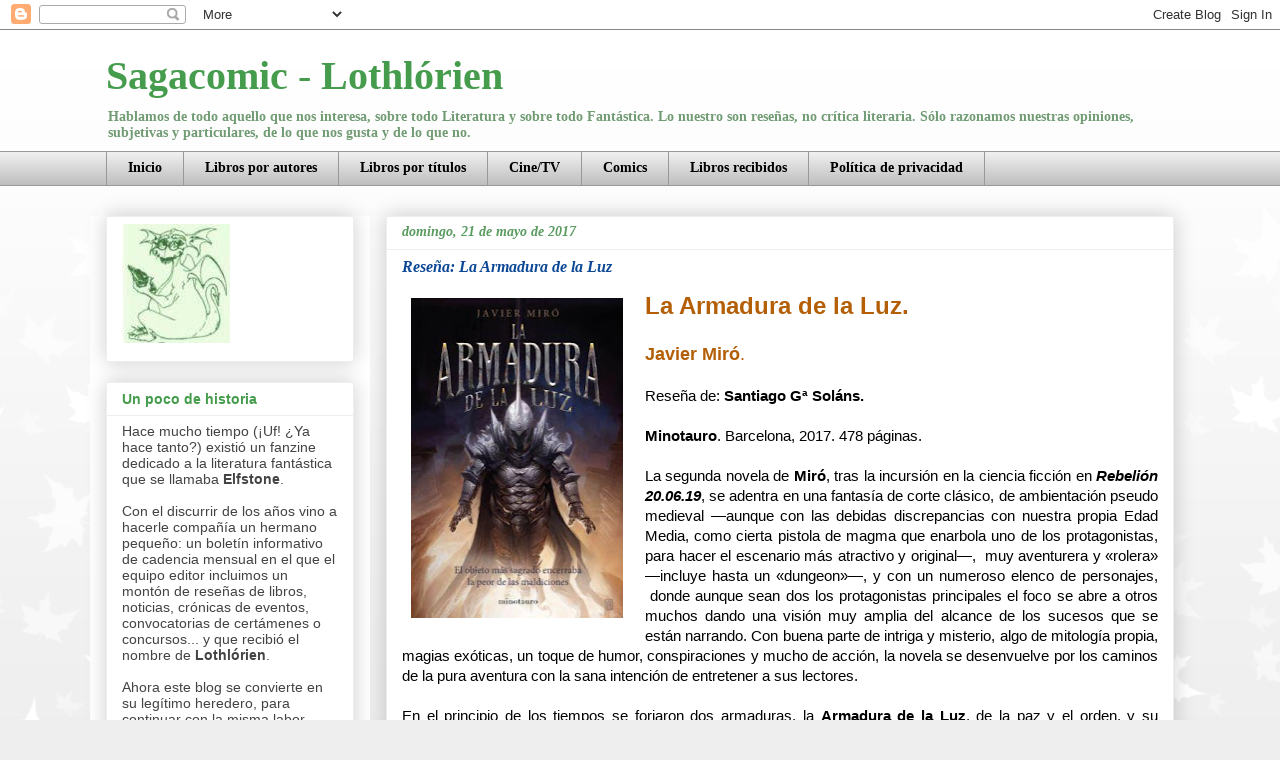

--- FILE ---
content_type: text/html; charset=UTF-8
request_url: https://sagacomic.blogspot.com/2017/05/resena-la-armadura-de-la-luz.html
body_size: 41298
content:
<!DOCTYPE html>
<html class='v2' dir='ltr' lang='es'>
<head>
<link href='https://www.blogger.com/static/v1/widgets/335934321-css_bundle_v2.css' rel='stylesheet' type='text/css'/>
<meta content='width=1100' name='viewport'/>
<meta content='text/html; charset=UTF-8' http-equiv='Content-Type'/>
<meta content='blogger' name='generator'/>
<link href='https://sagacomic.blogspot.com/favicon.ico' rel='icon' type='image/x-icon'/>
<link href='https://sagacomic.blogspot.com/2017/05/resena-la-armadura-de-la-luz.html' rel='canonical'/>
<link rel="alternate" type="application/atom+xml" title="Sagacomic - Lothlórien - Atom" href="https://sagacomic.blogspot.com/feeds/posts/default" />
<link rel="alternate" type="application/rss+xml" title="Sagacomic - Lothlórien - RSS" href="https://sagacomic.blogspot.com/feeds/posts/default?alt=rss" />
<link rel="service.post" type="application/atom+xml" title="Sagacomic - Lothlórien - Atom" href="https://www.blogger.com/feeds/9595995/posts/default" />

<link rel="alternate" type="application/atom+xml" title="Sagacomic - Lothlórien - Atom" href="https://sagacomic.blogspot.com/feeds/109529901478602801/comments/default" />
<!--Can't find substitution for tag [blog.ieCssRetrofitLinks]-->
<link href='https://blogger.googleusercontent.com/img/b/R29vZ2xl/AVvXsEh2i4aIvQiDEhF5kT7T01xRs3NFPKF_M5DgKzcGnJNj__vC3m_6EVg8ivdkceeVM4r98RmPuTjrcVlDWTrFD-0C0n7KknOM16GVcnVulDu7b-5wziQwZ6RhBRG6vLBtWEWwRyhv/s320/La+armadura+de+la+luz.jpg' rel='image_src'/>
<meta content='https://sagacomic.blogspot.com/2017/05/resena-la-armadura-de-la-luz.html' property='og:url'/>
<meta content='Reseña: La Armadura de la Luz' property='og:title'/>
<meta content=' La Armadura de la Luz.   Javier Miró .    Reseña de: Santiago Gª Soláns.    Minotauro . Barcelona, 2017. 478 páginas.    La segunda novela ...' property='og:description'/>
<meta content='https://blogger.googleusercontent.com/img/b/R29vZ2xl/AVvXsEh2i4aIvQiDEhF5kT7T01xRs3NFPKF_M5DgKzcGnJNj__vC3m_6EVg8ivdkceeVM4r98RmPuTjrcVlDWTrFD-0C0n7KknOM16GVcnVulDu7b-5wziQwZ6RhBRG6vLBtWEWwRyhv/w1200-h630-p-k-no-nu/La+armadura+de+la+luz.jpg' property='og:image'/>
<title>Sagacomic - Lothlórien: Reseña: La Armadura de la Luz</title>
<style id='page-skin-1' type='text/css'><!--
/*
-----------------------------------------------
Blogger Template Style
Name:     Awesome Inc.
Designer: Tina Chen
URL:      tinachen.org
----------------------------------------------- */
/* Content
----------------------------------------------- */
body {
font: normal normal 13px Arial, Tahoma, Helvetica, FreeSans, sans-serif;
color: #000000;
background: #eeeeee url(//themes.googleusercontent.com/image?id=0BwVBOzw_-hbMNzE5NTg3YzUtMGU0Mi00OWQ3LTg2NjUtODk1OGVlMjg1YjZj) repeat-x fixed top center /* Credit: Jason Morrow (http://jasonmorrow.etsy.com) */;
}
html body .content-outer {
min-width: 0;
max-width: 100%;
width: 100%;
}
a:link {
text-decoration: none;
color: #3778cd;
}
a:visited {
text-decoration: none;
color: #4d469c;
}
a:hover {
text-decoration: underline;
color: #3778cd;
}
.body-fauxcolumn-outer .cap-top {
position: absolute;
z-index: 1;
height: 276px;
width: 100%;
background: transparent none repeat-x scroll top left;
_background-image: none;
}
/* Columns
----------------------------------------------- */
.content-inner {
padding: 0;
}
.header-inner .section {
margin: 0 16px;
}
.tabs-inner .section {
margin: 0 16px;
}
.main-inner {
padding-top: 30px;
}
.main-inner .column-center-inner,
.main-inner .column-left-inner,
.main-inner .column-right-inner {
padding: 0 5px;
}
*+html body .main-inner .column-center-inner {
margin-top: -30px;
}
#layout .main-inner .column-center-inner {
margin-top: 0;
}
/* Header
----------------------------------------------- */
.header-outer {
margin: 0 0 0 0;
background: transparent none repeat scroll 0 0;
}
.Header h1 {
font: normal bold 40px Georgia, Utopia, 'Palatino Linotype', Palatino, serif;
color: #469c4d;
text-shadow: 0 0 -1px #000000;
}
.Header h1 a {
color: #469c4d;
}
.Header .description {
font: normal bold 14px Georgia, Utopia, 'Palatino Linotype', Palatino, serif;
color: #719c74;
}
.header-inner .Header .titlewrapper,
.header-inner .Header .descriptionwrapper {
padding-left: 0;
padding-right: 0;
margin-bottom: 0;
}
.header-inner .Header .titlewrapper {
padding-top: 22px;
}
/* Tabs
----------------------------------------------- */
.tabs-outer {
overflow: hidden;
position: relative;
background: #eeeeee url(//www.blogblog.com/1kt/awesomeinc/tabs_gradient_light.png) repeat scroll 0 0;
}
#layout .tabs-outer {
overflow: visible;
}
.tabs-cap-top, .tabs-cap-bottom {
position: absolute;
width: 100%;
border-top: 1px solid #999999;
}
.tabs-cap-bottom {
bottom: 0;
}
.tabs-inner .widget li a {
display: inline-block;
margin: 0;
padding: .6em 1.5em;
font: normal bold 14px Georgia, Utopia, 'Palatino Linotype', Palatino, serif;
color: #000000;
border-top: 1px solid #999999;
border-bottom: 1px solid #999999;
border-left: 1px solid #999999;
height: 16px;
line-height: 16px;
}
.tabs-inner .widget li:last-child a {
border-right: 1px solid #999999;
}
.tabs-inner .widget li.selected a, .tabs-inner .widget li a:hover {
background: #666666 url(//www.blogblog.com/1kt/awesomeinc/tabs_gradient_light.png) repeat-x scroll 0 -100px;
color: #ffffff;
}
/* Headings
----------------------------------------------- */
h2 {
font: normal bold 14px Arial, Tahoma, Helvetica, FreeSans, sans-serif;
color: #469c4d;
}
/* Widgets
----------------------------------------------- */
.main-inner .section {
margin: 0 27px;
padding: 0;
}
.main-inner .column-left-outer,
.main-inner .column-right-outer {
margin-top: 0;
}
#layout .main-inner .column-left-outer,
#layout .main-inner .column-right-outer {
margin-top: 0;
}
.main-inner .column-left-inner,
.main-inner .column-right-inner {
background: #ffffff none repeat 0 0;
-moz-box-shadow: 0 0 0 rgba(0, 0, 0, .2);
-webkit-box-shadow: 0 0 0 rgba(0, 0, 0, .2);
-goog-ms-box-shadow: 0 0 0 rgba(0, 0, 0, .2);
box-shadow: 0 0 0 rgba(0, 0, 0, .2);
-moz-border-radius: 0;
-webkit-border-radius: 0;
-goog-ms-border-radius: 0;
border-radius: 0;
}
#layout .main-inner .column-left-inner,
#layout .main-inner .column-right-inner {
margin-top: 0;
}
.sidebar .widget {
font: normal normal 14px Arial, Tahoma, Helvetica, FreeSans, sans-serif;
color: #444444;
}
.sidebar .widget a:link {
color: #3778cd;
}
.sidebar .widget a:visited {
color: #4d469c;
}
.sidebar .widget a:hover {
color: #3778cd;
}
.sidebar .widget h2 {
text-shadow: 0 0 -1px #000000;
}
.main-inner .widget {
background-color: #ffffff;
border: 1px solid #eeeeee;
padding: 0 15px 15px;
margin: 20px -16px;
-moz-box-shadow: 0 0 20px rgba(0, 0, 0, .2);
-webkit-box-shadow: 0 0 20px rgba(0, 0, 0, .2);
-goog-ms-box-shadow: 0 0 20px rgba(0, 0, 0, .2);
box-shadow: 0 0 20px rgba(0, 0, 0, .2);
-moz-border-radius: 0;
-webkit-border-radius: 0;
-goog-ms-border-radius: 0;
border-radius: 0;
}
.main-inner .widget h2 {
margin: 0 -15px;
padding: .6em 15px .5em;
border-bottom: 1px solid transparent;
}
.footer-inner .widget h2 {
padding: 0 0 .4em;
border-bottom: 1px solid transparent;
}
.main-inner .widget h2 + div, .footer-inner .widget h2 + div {
border-top: 1px solid #eeeeee;
padding-top: 8px;
}
.main-inner .widget .widget-content {
margin: 0 -15px;
padding: 7px 15px 0;
}
.main-inner .widget ul, .main-inner .widget #ArchiveList ul.flat {
margin: -8px -15px 0;
padding: 0;
list-style: none;
}
.main-inner .widget #ArchiveList {
margin: -8px 0 0;
}
.main-inner .widget ul li, .main-inner .widget #ArchiveList ul.flat li {
padding: .5em 15px;
text-indent: 0;
color: #666666;
border-top: 1px solid #eeeeee;
border-bottom: 1px solid transparent;
}
.main-inner .widget #ArchiveList ul li {
padding-top: .25em;
padding-bottom: .25em;
}
.main-inner .widget ul li:first-child, .main-inner .widget #ArchiveList ul.flat li:first-child {
border-top: none;
}
.main-inner .widget ul li:last-child, .main-inner .widget #ArchiveList ul.flat li:last-child {
border-bottom: none;
}
.post-body {
position: relative;
}
.main-inner .widget .post-body ul {
padding: 0 2.5em;
margin: .5em 0;
list-style: disc;
}
.main-inner .widget .post-body ul li {
padding: 0.25em 0;
margin-bottom: .25em;
color: #000000;
border: none;
}
.footer-inner .widget ul {
padding: 0;
list-style: none;
}
.widget .zippy {
color: #666666;
}
/* Posts
----------------------------------------------- */
body .main-inner .Blog {
padding: 0;
margin-bottom: 1em;
background-color: transparent;
border: none;
-moz-box-shadow: 0 0 0 rgba(0, 0, 0, 0);
-webkit-box-shadow: 0 0 0 rgba(0, 0, 0, 0);
-goog-ms-box-shadow: 0 0 0 rgba(0, 0, 0, 0);
box-shadow: 0 0 0 rgba(0, 0, 0, 0);
}
.main-inner .section:last-child .Blog:last-child {
padding: 0;
margin-bottom: 1em;
}
.main-inner .widget h2.date-header {
margin: 0 -15px 1px;
padding: 0 0 0 0;
font: italic bold 14px Georgia, Utopia, 'Palatino Linotype', Palatino, serif;
color: #5b9c60;
background: transparent none no-repeat scroll top left;
border-top: 0 solid #eeeeee;
border-bottom: 1px solid transparent;
-moz-border-radius-topleft: 0;
-moz-border-radius-topright: 0;
-webkit-border-top-left-radius: 0;
-webkit-border-top-right-radius: 0;
border-top-left-radius: 0;
border-top-right-radius: 0;
position: static;
bottom: 100%;
right: 15px;
text-shadow: 0 0 -1px #000000;
}
.main-inner .widget h2.date-header span {
font: italic bold 14px Georgia, Utopia, 'Palatino Linotype', Palatino, serif;
display: block;
padding: .5em 15px;
border-left: 0 solid #eeeeee;
border-right: 0 solid #eeeeee;
}
.date-outer {
position: relative;
margin: 30px 0 20px;
padding: 0 15px;
background-color: #ffffff;
border: 1px solid #eeeeee;
-moz-box-shadow: 0 0 20px rgba(0, 0, 0, .2);
-webkit-box-shadow: 0 0 20px rgba(0, 0, 0, .2);
-goog-ms-box-shadow: 0 0 20px rgba(0, 0, 0, .2);
box-shadow: 0 0 20px rgba(0, 0, 0, .2);
-moz-border-radius: 0;
-webkit-border-radius: 0;
-goog-ms-border-radius: 0;
border-radius: 0;
}
.date-outer:first-child {
margin-top: 0;
}
.date-outer:last-child {
margin-bottom: 20px;
-moz-border-radius-bottomleft: 0;
-moz-border-radius-bottomright: 0;
-webkit-border-bottom-left-radius: 0;
-webkit-border-bottom-right-radius: 0;
-goog-ms-border-bottom-left-radius: 0;
-goog-ms-border-bottom-right-radius: 0;
border-bottom-left-radius: 0;
border-bottom-right-radius: 0;
}
.date-posts {
margin: 0 -15px;
padding: 0 15px;
clear: both;
}
.post-outer, .inline-ad {
border-top: 1px solid #eeeeee;
margin: 0 -15px;
padding: 15px 15px;
}
.post-outer {
padding-bottom: 10px;
}
.post-outer:first-child {
padding-top: 0;
border-top: none;
}
.post-outer:last-child, .inline-ad:last-child {
border-bottom: none;
}
.post-body {
position: relative;
}
.post-body img {
padding: 8px;
background: transparent;
border: 1px solid transparent;
-moz-box-shadow: 0 0 0 rgba(0, 0, 0, .2);
-webkit-box-shadow: 0 0 0 rgba(0, 0, 0, .2);
box-shadow: 0 0 0 rgba(0, 0, 0, .2);
-moz-border-radius: 0;
-webkit-border-radius: 0;
border-radius: 0;
}
h3.post-title, h4 {
font: italic bold 16px Georgia, Utopia, 'Palatino Linotype', Palatino, serif;
color: #0d4896;
}
h3.post-title a {
font: italic bold 16px Georgia, Utopia, 'Palatino Linotype', Palatino, serif;
color: #0d4896;
}
h3.post-title a:hover {
color: #3778cd;
text-decoration: underline;
}
.post-header {
margin: 0 0 1em;
}
.post-body {
line-height: 1.4;
}
.post-outer h2 {
color: #000000;
}
.post-footer {
margin: 1.5em 0 0;
}
#blog-pager {
padding: 15px;
font-size: 120%;
background-color: #ffffff;
border: 1px solid #eeeeee;
-moz-box-shadow: 0 0 20px rgba(0, 0, 0, .2);
-webkit-box-shadow: 0 0 20px rgba(0, 0, 0, .2);
-goog-ms-box-shadow: 0 0 20px rgba(0, 0, 0, .2);
box-shadow: 0 0 20px rgba(0, 0, 0, .2);
-moz-border-radius: 0;
-webkit-border-radius: 0;
-goog-ms-border-radius: 0;
border-radius: 0;
-moz-border-radius-topleft: 0;
-moz-border-radius-topright: 0;
-webkit-border-top-left-radius: 0;
-webkit-border-top-right-radius: 0;
-goog-ms-border-top-left-radius: 0;
-goog-ms-border-top-right-radius: 0;
border-top-left-radius: 0;
border-top-right-radius-topright: 0;
margin-top: 1em;
}
.blog-feeds, .post-feeds {
margin: 1em 0;
text-align: center;
color: #444444;
}
.blog-feeds a, .post-feeds a {
color: #3778cd;
}
.blog-feeds a:visited, .post-feeds a:visited {
color: #4d469c;
}
.blog-feeds a:hover, .post-feeds a:hover {
color: #3778cd;
}
.post-outer .comments {
margin-top: 2em;
}
/* Comments
----------------------------------------------- */
.comments .comments-content .icon.blog-author {
background-repeat: no-repeat;
background-image: url([data-uri]);
}
.comments .comments-content .loadmore a {
border-top: 1px solid #999999;
border-bottom: 1px solid #999999;
}
.comments .continue {
border-top: 2px solid #999999;
}
/* Footer
----------------------------------------------- */
.footer-outer {
margin: -20px 0 -1px;
padding: 20px 0 0;
color: #444444;
overflow: hidden;
}
.footer-fauxborder-left {
border-top: 1px solid #eeeeee;
background: #ffffff none repeat scroll 0 0;
-moz-box-shadow: 0 0 20px rgba(0, 0, 0, .2);
-webkit-box-shadow: 0 0 20px rgba(0, 0, 0, .2);
-goog-ms-box-shadow: 0 0 20px rgba(0, 0, 0, .2);
box-shadow: 0 0 20px rgba(0, 0, 0, .2);
margin: 0 -20px;
}
/* Mobile
----------------------------------------------- */
body.mobile {
background-size: auto;
}
.mobile .body-fauxcolumn-outer {
background: transparent none repeat scroll top left;
}
*+html body.mobile .main-inner .column-center-inner {
margin-top: 0;
}
.mobile .main-inner .widget {
padding: 0 0 15px;
}
.mobile .main-inner .widget h2 + div,
.mobile .footer-inner .widget h2 + div {
border-top: none;
padding-top: 0;
}
.mobile .footer-inner .widget h2 {
padding: 0.5em 0;
border-bottom: none;
}
.mobile .main-inner .widget .widget-content {
margin: 0;
padding: 7px 0 0;
}
.mobile .main-inner .widget ul,
.mobile .main-inner .widget #ArchiveList ul.flat {
margin: 0 -15px 0;
}
.mobile .main-inner .widget h2.date-header {
right: 0;
}
.mobile .date-header span {
padding: 0.4em 0;
}
.mobile .date-outer:first-child {
margin-bottom: 0;
border: 1px solid #eeeeee;
-moz-border-radius-topleft: 0;
-moz-border-radius-topright: 0;
-webkit-border-top-left-radius: 0;
-webkit-border-top-right-radius: 0;
-goog-ms-border-top-left-radius: 0;
-goog-ms-border-top-right-radius: 0;
border-top-left-radius: 0;
border-top-right-radius: 0;
}
.mobile .date-outer {
border-color: #eeeeee;
border-width: 0 1px 1px;
}
.mobile .date-outer:last-child {
margin-bottom: 0;
}
.mobile .main-inner {
padding: 0;
}
.mobile .header-inner .section {
margin: 0;
}
.mobile .post-outer, .mobile .inline-ad {
padding: 5px 0;
}
.mobile .tabs-inner .section {
margin: 0 10px;
}
.mobile .main-inner .widget h2 {
margin: 0;
padding: 0;
}
.mobile .main-inner .widget h2.date-header span {
padding: 0;
}
.mobile .main-inner .widget .widget-content {
margin: 0;
padding: 7px 0 0;
}
.mobile #blog-pager {
border: 1px solid transparent;
background: #ffffff none repeat scroll 0 0;
}
.mobile .main-inner .column-left-inner,
.mobile .main-inner .column-right-inner {
background: #ffffff none repeat 0 0;
-moz-box-shadow: none;
-webkit-box-shadow: none;
-goog-ms-box-shadow: none;
box-shadow: none;
}
.mobile .date-posts {
margin: 0;
padding: 0;
}
.mobile .footer-fauxborder-left {
margin: 0;
border-top: inherit;
}
.mobile .main-inner .section:last-child .Blog:last-child {
margin-bottom: 0;
}
.mobile-index-contents {
color: #000000;
}
.mobile .mobile-link-button {
background: #3778cd url(//www.blogblog.com/1kt/awesomeinc/tabs_gradient_light.png) repeat scroll 0 0;
}
.mobile-link-button a:link, .mobile-link-button a:visited {
color: #ffffff;
}
.mobile .tabs-inner .PageList .widget-content {
background: transparent;
border-top: 1px solid;
border-color: #999999;
color: #000000;
}
.mobile .tabs-inner .PageList .widget-content .pagelist-arrow {
border-left: 1px solid #999999;
}

--></style>
<style id='template-skin-1' type='text/css'><!--
body {
min-width: 1100px;
}
.content-outer, .content-fauxcolumn-outer, .region-inner {
min-width: 1100px;
max-width: 1100px;
_width: 1100px;
}
.main-inner .columns {
padding-left: 280px;
padding-right: 0px;
}
.main-inner .fauxcolumn-center-outer {
left: 280px;
right: 0px;
/* IE6 does not respect left and right together */
_width: expression(this.parentNode.offsetWidth -
parseInt("280px") -
parseInt("0px") + 'px');
}
.main-inner .fauxcolumn-left-outer {
width: 280px;
}
.main-inner .fauxcolumn-right-outer {
width: 0px;
}
.main-inner .column-left-outer {
width: 280px;
right: 100%;
margin-left: -280px;
}
.main-inner .column-right-outer {
width: 0px;
margin-right: -0px;
}
#layout {
min-width: 0;
}
#layout .content-outer {
min-width: 0;
width: 800px;
}
#layout .region-inner {
min-width: 0;
width: auto;
}
body#layout div.add_widget {
padding: 8px;
}
body#layout div.add_widget a {
margin-left: 32px;
}
--></style>
<style>
    body {background-image:url(\/\/themes.googleusercontent.com\/image?id=0BwVBOzw_-hbMNzE5NTg3YzUtMGU0Mi00OWQ3LTg2NjUtODk1OGVlMjg1YjZj);}
    
@media (max-width: 200px) { body {background-image:url(\/\/themes.googleusercontent.com\/image?id=0BwVBOzw_-hbMNzE5NTg3YzUtMGU0Mi00OWQ3LTg2NjUtODk1OGVlMjg1YjZj&options=w200);}}
@media (max-width: 400px) and (min-width: 201px) { body {background-image:url(\/\/themes.googleusercontent.com\/image?id=0BwVBOzw_-hbMNzE5NTg3YzUtMGU0Mi00OWQ3LTg2NjUtODk1OGVlMjg1YjZj&options=w400);}}
@media (max-width: 800px) and (min-width: 401px) { body {background-image:url(\/\/themes.googleusercontent.com\/image?id=0BwVBOzw_-hbMNzE5NTg3YzUtMGU0Mi00OWQ3LTg2NjUtODk1OGVlMjg1YjZj&options=w800);}}
@media (max-width: 1200px) and (min-width: 801px) { body {background-image:url(\/\/themes.googleusercontent.com\/image?id=0BwVBOzw_-hbMNzE5NTg3YzUtMGU0Mi00OWQ3LTg2NjUtODk1OGVlMjg1YjZj&options=w1200);}}
/* Last tag covers anything over one higher than the previous max-size cap. */
@media (min-width: 1201px) { body {background-image:url(\/\/themes.googleusercontent.com\/image?id=0BwVBOzw_-hbMNzE5NTg3YzUtMGU0Mi00OWQ3LTg2NjUtODk1OGVlMjg1YjZj&options=w1600);}}
  </style>
<link href='https://www.blogger.com/dyn-css/authorization.css?targetBlogID=9595995&amp;zx=eb7dfecd-ce8b-4d8a-ada2-64dfa9dff09a' media='none' onload='if(media!=&#39;all&#39;)media=&#39;all&#39;' rel='stylesheet'/><noscript><link href='https://www.blogger.com/dyn-css/authorization.css?targetBlogID=9595995&amp;zx=eb7dfecd-ce8b-4d8a-ada2-64dfa9dff09a' rel='stylesheet'/></noscript>
<meta name='google-adsense-platform-account' content='ca-host-pub-1556223355139109'/>
<meta name='google-adsense-platform-domain' content='blogspot.com'/>

</head>
<body class='loading variant-light'>
<div class='navbar section' id='navbar' name='Barra de navegación'><div class='widget Navbar' data-version='1' id='Navbar1'><script type="text/javascript">
    function setAttributeOnload(object, attribute, val) {
      if(window.addEventListener) {
        window.addEventListener('load',
          function(){ object[attribute] = val; }, false);
      } else {
        window.attachEvent('onload', function(){ object[attribute] = val; });
      }
    }
  </script>
<div id="navbar-iframe-container"></div>
<script type="text/javascript" src="https://apis.google.com/js/platform.js"></script>
<script type="text/javascript">
      gapi.load("gapi.iframes:gapi.iframes.style.bubble", function() {
        if (gapi.iframes && gapi.iframes.getContext) {
          gapi.iframes.getContext().openChild({
              url: 'https://www.blogger.com/navbar/9595995?po\x3d109529901478602801\x26origin\x3dhttps://sagacomic.blogspot.com',
              where: document.getElementById("navbar-iframe-container"),
              id: "navbar-iframe"
          });
        }
      });
    </script><script type="text/javascript">
(function() {
var script = document.createElement('script');
script.type = 'text/javascript';
script.src = '//pagead2.googlesyndication.com/pagead/js/google_top_exp.js';
var head = document.getElementsByTagName('head')[0];
if (head) {
head.appendChild(script);
}})();
</script>
</div></div>
<div class='body-fauxcolumns'>
<div class='fauxcolumn-outer body-fauxcolumn-outer'>
<div class='cap-top'>
<div class='cap-left'></div>
<div class='cap-right'></div>
</div>
<div class='fauxborder-left'>
<div class='fauxborder-right'></div>
<div class='fauxcolumn-inner'>
</div>
</div>
<div class='cap-bottom'>
<div class='cap-left'></div>
<div class='cap-right'></div>
</div>
</div>
</div>
<div class='content'>
<div class='content-fauxcolumns'>
<div class='fauxcolumn-outer content-fauxcolumn-outer'>
<div class='cap-top'>
<div class='cap-left'></div>
<div class='cap-right'></div>
</div>
<div class='fauxborder-left'>
<div class='fauxborder-right'></div>
<div class='fauxcolumn-inner'>
</div>
</div>
<div class='cap-bottom'>
<div class='cap-left'></div>
<div class='cap-right'></div>
</div>
</div>
</div>
<div class='content-outer'>
<div class='content-cap-top cap-top'>
<div class='cap-left'></div>
<div class='cap-right'></div>
</div>
<div class='fauxborder-left content-fauxborder-left'>
<div class='fauxborder-right content-fauxborder-right'></div>
<div class='content-inner'>
<header>
<div class='header-outer'>
<div class='header-cap-top cap-top'>
<div class='cap-left'></div>
<div class='cap-right'></div>
</div>
<div class='fauxborder-left header-fauxborder-left'>
<div class='fauxborder-right header-fauxborder-right'></div>
<div class='region-inner header-inner'>
<div class='header section' id='header' name='Cabecera'><div class='widget Header' data-version='1' id='Header2'>
<div id='header-inner'>
<div class='titlewrapper'>
<h1 class='title'>
<a href='https://sagacomic.blogspot.com/'>
Sagacomic - Lothlórien
</a>
</h1>
</div>
<div class='descriptionwrapper'>
<p class='description'><span>Hablamos de todo aquello que nos interesa, sobre todo Literatura y sobre todo Fantástica.



Lo nuestro son reseñas, no crítica literaria. Sólo razonamos nuestras opiniones, subjetivas y particulares, de lo que nos gusta y de lo que no.</span></p>
</div>
</div>
</div></div>
</div>
</div>
<div class='header-cap-bottom cap-bottom'>
<div class='cap-left'></div>
<div class='cap-right'></div>
</div>
</div>
</header>
<div class='tabs-outer'>
<div class='tabs-cap-top cap-top'>
<div class='cap-left'></div>
<div class='cap-right'></div>
</div>
<div class='fauxborder-left tabs-fauxborder-left'>
<div class='fauxborder-right tabs-fauxborder-right'></div>
<div class='region-inner tabs-inner'>
<div class='tabs section' id='crosscol' name='Multicolumnas'><div class='widget PageList' data-version='1' id='PageList1'>
<h2>Páginas</h2>
<div class='widget-content'>
<ul>
<li>
<a href='https://sagacomic.blogspot.com/'>Inicio</a>
</li>
<li>
<a href='https://sagacomic.blogspot.com/p/resenas-libros-por-autores.html'>Libros por autores</a>
</li>
<li>
<a href='https://sagacomic.blogspot.com/p/resenas-libros-por-titulos.html'>Libros por títulos</a>
</li>
<li>
<a href='https://sagacomic.blogspot.com/p/cinetv_5.html'>Cine/TV</a>
</li>
<li>
<a href='https://sagacomic.blogspot.com/p/blog-page_5.html'>Comics</a>
</li>
<li>
<a href='http://sagalibrosrecibidos.blogspot.com.es/'>Libros recibidos</a>
</li>
<li>
<a href='https://sagacomic.blogspot.com/p/politica-de-privacidad.html'>Política de privacidad</a>
</li>
</ul>
<div class='clear'></div>
</div>
</div></div>
<div class='tabs no-items section' id='crosscol-overflow' name='Cross-Column 2'></div>
</div>
</div>
<div class='tabs-cap-bottom cap-bottom'>
<div class='cap-left'></div>
<div class='cap-right'></div>
</div>
</div>
<div class='main-outer'>
<div class='main-cap-top cap-top'>
<div class='cap-left'></div>
<div class='cap-right'></div>
</div>
<div class='fauxborder-left main-fauxborder-left'>
<div class='fauxborder-right main-fauxborder-right'></div>
<div class='region-inner main-inner'>
<div class='columns fauxcolumns'>
<div class='fauxcolumn-outer fauxcolumn-center-outer'>
<div class='cap-top'>
<div class='cap-left'></div>
<div class='cap-right'></div>
</div>
<div class='fauxborder-left'>
<div class='fauxborder-right'></div>
<div class='fauxcolumn-inner'>
</div>
</div>
<div class='cap-bottom'>
<div class='cap-left'></div>
<div class='cap-right'></div>
</div>
</div>
<div class='fauxcolumn-outer fauxcolumn-left-outer'>
<div class='cap-top'>
<div class='cap-left'></div>
<div class='cap-right'></div>
</div>
<div class='fauxborder-left'>
<div class='fauxborder-right'></div>
<div class='fauxcolumn-inner'>
</div>
</div>
<div class='cap-bottom'>
<div class='cap-left'></div>
<div class='cap-right'></div>
</div>
</div>
<div class='fauxcolumn-outer fauxcolumn-right-outer'>
<div class='cap-top'>
<div class='cap-left'></div>
<div class='cap-right'></div>
</div>
<div class='fauxborder-left'>
<div class='fauxborder-right'></div>
<div class='fauxcolumn-inner'>
</div>
</div>
<div class='cap-bottom'>
<div class='cap-left'></div>
<div class='cap-right'></div>
</div>
</div>
<!-- corrects IE6 width calculation -->
<div class='columns-inner'>
<div class='column-center-outer'>
<div class='column-center-inner'>
<div class='main section' id='main' name='Principal'><div class='widget Blog' data-version='1' id='Blog1'>
<div class='blog-posts hfeed'>

          <div class="date-outer">
        
<h2 class='date-header'><span>domingo, 21 de mayo de 2017</span></h2>

          <div class="date-posts">
        
<div class='post-outer'>
<div class='post hentry uncustomized-post-template' itemprop='blogPost' itemscope='itemscope' itemtype='http://schema.org/BlogPosting'>
<meta content='https://blogger.googleusercontent.com/img/b/R29vZ2xl/AVvXsEh2i4aIvQiDEhF5kT7T01xRs3NFPKF_M5DgKzcGnJNj__vC3m_6EVg8ivdkceeVM4r98RmPuTjrcVlDWTrFD-0C0n7KknOM16GVcnVulDu7b-5wziQwZ6RhBRG6vLBtWEWwRyhv/s320/La+armadura+de+la+luz.jpg' itemprop='image_url'/>
<meta content='9595995' itemprop='blogId'/>
<meta content='109529901478602801' itemprop='postId'/>
<a name='109529901478602801'></a>
<h3 class='post-title entry-title' itemprop='name'>
Reseña: La Armadura de la Luz
</h3>
<div class='post-header'>
<div class='post-header-line-1'></div>
</div>
<div class='post-body entry-content' id='post-body-109529901478602801' itemprop='description articleBody'>
<div dir="ltr" style="line-height: 1.38; margin-bottom: 0pt; margin-top: 0pt; text-align: justify;">
<a href="https://blogger.googleusercontent.com/img/b/R29vZ2xl/AVvXsEh2i4aIvQiDEhF5kT7T01xRs3NFPKF_M5DgKzcGnJNj__vC3m_6EVg8ivdkceeVM4r98RmPuTjrcVlDWTrFD-0C0n7KknOM16GVcnVulDu7b-5wziQwZ6RhBRG6vLBtWEWwRyhv/s1600/La+armadura+de+la+luz.jpg" style="clear: left; float: left; margin-bottom: 1em; margin-right: 1em;"><img border="0" height="320" src="https://blogger.googleusercontent.com/img/b/R29vZ2xl/AVvXsEh2i4aIvQiDEhF5kT7T01xRs3NFPKF_M5DgKzcGnJNj__vC3m_6EVg8ivdkceeVM4r98RmPuTjrcVlDWTrFD-0C0n7KknOM16GVcnVulDu7b-5wziQwZ6RhBRG6vLBtWEWwRyhv/s320/La+armadura+de+la+luz.jpg" width="212" /></a><span style="background-color: transparent; color: #b45f06; font-family: &quot;arial&quot;; font-size: x-large; font-style: normal; font-weight: 700; text-decoration: none; vertical-align: baseline; white-space: pre-wrap;">La Armadura de la Luz.</span><br />
<span style="background-color: transparent; color: #b45f06; font-family: &quot;arial&quot;; font-size: 11pt; font-style: normal; font-variant: normal; font-weight: 700; text-decoration: none; vertical-align: baseline; white-space: pre-wrap;"><br /></span></div>
<div dir="ltr" style="line-height: 1.38; margin-bottom: 0pt; margin-top: 0pt; text-align: justify;"><span style="color: #b45f06; font-size: large;"><span style="background-color: transparent; font-family: &quot;arial&quot;; font-style: normal; font-weight: 700; text-decoration: none; vertical-align: baseline; white-space: pre-wrap;">Javier Miró</span><span style="background-color: transparent; font-family: &quot;arial&quot;; font-style: normal; font-weight: 400; text-decoration: none; vertical-align: baseline; white-space: pre-wrap;">.</span></span><br />
<span style="background-color: transparent; color: black; font-family: &quot;arial&quot;; font-size: 11pt; font-style: normal; font-variant: normal; font-weight: 400; text-decoration: none; vertical-align: baseline; white-space: pre-wrap;"><br /></span></div>
<div dir="ltr" style="line-height: 1.38; margin-bottom: 0pt; margin-top: 0pt; text-align: justify;">
<span style="background-color: transparent; color: black; font-family: &quot;arial&quot;; font-size: 11pt; font-style: normal; font-variant: normal; font-weight: 400; text-decoration: none; vertical-align: baseline; white-space: pre-wrap;">Reseña de: </span><span style="background-color: transparent; color: black; font-family: &quot;arial&quot;; font-size: 11pt; font-style: normal; font-variant: normal; font-weight: 700; text-decoration: none; vertical-align: baseline; white-space: pre-wrap;">Santiago Gª Soláns.</span><br />
<span style="background-color: transparent; color: black; font-family: &quot;arial&quot;; font-size: 11pt; font-style: normal; font-variant: normal; font-weight: 700; text-decoration: none; vertical-align: baseline; white-space: pre-wrap;"><br /></span></div>
<div dir="ltr" style="line-height: 1.38; margin-bottom: 0pt; margin-top: 0pt; text-align: justify;">
<span style="background-color: transparent; color: black; font-family: &quot;arial&quot;; font-size: 11pt; font-style: normal; font-variant: normal; font-weight: 700; text-decoration: none; vertical-align: baseline; white-space: pre-wrap;">Minotauro</span><span style="background-color: transparent; color: black; font-family: &quot;arial&quot;; font-size: 11pt; font-style: normal; font-variant: normal; font-weight: 400; text-decoration: none; vertical-align: baseline; white-space: pre-wrap;">. Barcelona, 2017. 478 páginas.</span><br />
<span style="background-color: transparent; color: black; font-family: &quot;arial&quot;; font-size: 11pt; font-style: normal; font-variant: normal; font-weight: 400; text-decoration: none; vertical-align: baseline; white-space: pre-wrap;"><br /></span></div>
<div dir="ltr" style="line-height: 1.38; margin-bottom: 0pt; margin-top: 0pt; text-align: justify;">
<span style="background-color: transparent; color: black; font-family: &quot;arial&quot;; font-size: 11pt; font-style: normal; font-variant: normal; font-weight: 400; text-decoration: none; vertical-align: baseline; white-space: pre-wrap;">La segunda novela de </span><span style="background-color: transparent; color: black; font-family: &quot;arial&quot;; font-size: 11pt; font-style: normal; font-variant: normal; font-weight: 700; text-decoration: none; vertical-align: baseline; white-space: pre-wrap;">Miró</span><span style="background-color: transparent; color: black; font-family: &quot;arial&quot;; font-size: 11pt; font-style: normal; font-variant: normal; font-weight: 400; text-decoration: none; vertical-align: baseline; white-space: pre-wrap;">, tras la incursión en la ciencia ficción en </span><span style="background-color: transparent; color: black; font-family: &quot;arial&quot;; font-size: 11pt; font-style: italic; font-variant: normal; font-weight: 700; text-decoration: none; vertical-align: baseline; white-space: pre-wrap;">Rebelión 20.06.19</span><span style="background-color: transparent; color: black; font-family: &quot;arial&quot;; font-size: 11pt; font-style: normal; font-variant: normal; font-weight: 400; text-decoration: none; vertical-align: baseline; white-space: pre-wrap;">, se adentra en una</span><span style="background-color: white; color: black; font-family: &quot;arial&quot;; font-size: 11pt; font-style: normal; font-variant: normal; font-weight: 400; text-decoration: none; vertical-align: baseline; white-space: pre-wrap;"> fantasía de corte clásico, de ambientación pseudo medieval &#8212;aunque con las debidas discrepancias con nuestra propia Edad Media, como cierta pistola de magma que enarbola uno de los protagonistas, para hacer el escenario más atractivo y original&#8212;, &nbsp;muy aventurera y <span style="font-size: 14.6667px;">&#171;</span>rolera<span style="font-size: 14.6667px;">&#187;</span> &#8212;incluye hasta un <span style="font-size: 14.6667px;">&#171;</span>dungeon<span style="font-size: 14.6667px;">&#187;</span>&#8212;, y con un numeroso elenco de personajes, &nbsp;donde aunque sean dos los protagonistas principales el foco se abre a otros muchos dando una visión muy amplia del alcance de los sucesos que se están narrando. Con buena parte de intriga y misterio, algo de mitología propia, magias exóticas, un toque de humor, conspiraciones y mucho de acción, la novela se desenvuelve por los caminos de la pura aventura con la sana intención de entretener a sus lectores.</span></div>
<div dir="ltr" style="line-height: 1.38; margin-bottom: 0pt; margin-top: 0pt; text-align: justify;">
<span style="background-color: white; color: black; font-family: &quot;arial&quot;; font-size: 11pt; font-style: normal; font-variant: normal; font-weight: 400; text-decoration: none; vertical-align: baseline; white-space: pre-wrap;"></span><br />
<a name="more"></a><span style="background-color: white; color: black; font-family: &quot;arial&quot;; font-size: 11pt; font-style: normal; font-variant: normal; font-weight: 400; text-decoration: none; vertical-align: baseline; white-space: pre-wrap;">En el principio de los tiempos se forjaron dos armaduras, la </span><span style="background-color: white; color: black; font-family: &quot;arial&quot;; font-size: 11pt; font-style: normal; font-variant: normal; font-weight: 700; text-decoration: none; vertical-align: baseline; white-space: pre-wrap;">Armadura de la Luz</span><span style="background-color: white; color: black; font-family: &quot;arial&quot;; font-size: 11pt; font-style: normal; font-variant: normal; font-weight: 400; text-decoration: none; vertical-align: baseline; white-space: pre-wrap;">, de la paz y el orden, y su contrapartida, la </span><span style="background-color: white; color: black; font-family: &quot;arial&quot;; font-size: 11pt; font-style: normal; font-variant: normal; font-weight: 700; text-decoration: none; vertical-align: baseline; white-space: pre-wrap;">Armadura de la Oscuridad</span><span style="background-color: white; color: black; font-family: &quot;arial&quot;; font-size: 11pt; font-style: normal; font-variant: normal; font-weight: 400; text-decoration: none; vertical-align: baseline; white-space: pre-wrap;">, de la guerra y el caos. Quien las portase obtendría fabulosos poderes a la altura de los de un dios. Pero, por circunstancias que se narran en el prólogo a la aventura, ambas se perdieron y las sombras de los tiempos cayeron sobre ellas, llevándolas casi al olvido, salvo para unas pocas personas. Ahora </span><span style="background-color: white; color: black; font-family: &quot;arial&quot;; font-size: 11pt; font-style: normal; font-variant: normal; font-weight: 700; text-decoration: none; vertical-align: baseline; white-space: pre-wrap;">Jax</span><span style="background-color: white; color: black; font-family: &quot;arial&quot;; font-size: 11pt; font-style: normal; font-variant: normal; font-weight: 400; text-decoration: none; vertical-align: baseline; white-space: pre-wrap;"> e </span><span style="background-color: white; color: black; font-family: &quot;arial&quot;; font-size: 11pt; font-style: normal; font-variant: normal; font-weight: 700; text-decoration: none; vertical-align: baseline; white-space: pre-wrap;">Iviqi</span><span style="background-color: white; color: black; font-family: &quot;arial&quot;; font-size: 11pt; font-style: normal; font-variant: normal; font-weight: 400; text-decoration: none; vertical-align: baseline; white-space: pre-wrap;">, dos aventureros buscavidas con poca fortuna, el uno desencantado y sintiéndose viejo a sus treinta y dos años como para seguir pateándose los caminos, la otra joven, efervescente y llena de sueños, tras un &#171;encuentro&#187; con el altanero </span><span style="background-color: white; color: black; font-family: &quot;arial&quot;; font-size: 11pt; font-style: normal; font-variant: normal; font-weight: 700; text-decoration: none; vertical-align: baseline; white-space: pre-wrap;">Haslor de Erjkeraal</span><span style="background-color: white; color: black; font-family: &quot;arial&quot;; font-size: 11pt; font-style: normal; font-variant: normal; font-weight: 400; text-decoration: none; vertical-align: baseline; white-space: pre-wrap;"> y su joven prometida </span><span style="background-color: white; color: black; font-family: &quot;arial&quot;; font-size: 11pt; font-style: normal; font-variant: normal; font-weight: 700; text-decoration: none; vertical-align: baseline; white-space: pre-wrap;">Adaveia de Belencfort</span><span style="background-color: white; color: black; font-family: &quot;arial&quot;; font-size: 11pt; font-style: normal; font-variant: normal; font-weight: 400; text-decoration: none; vertical-align: baseline; white-space: pre-wrap;">, dirigen sus pasos a la ciudad portuaria de </span><span style="background-color: white; color: black; font-family: &quot;arial&quot;; font-size: 11pt; font-style: normal; font-variant: normal; font-weight: 700; text-decoration: none; vertical-align: baseline; white-space: pre-wrap;">Melay</span><span style="background-color: white; color: black; font-family: &quot;arial&quot;; font-size: 11pt; font-style: normal; font-variant: normal; font-weight: 400; text-decoration: none; vertical-align: baseline; white-space: pre-wrap;"> justo cuando la Armadura de la Luz podría haber reaparecido en la misma como premio de un torneo de artes </span><span style="background-color: white; color: black; font-family: &quot;arial&quot;; font-size: 11pt; font-style: normal; font-variant: normal; font-weight: 700; text-decoration: none; vertical-align: baseline; white-space: pre-wrap;">Jhassai</span><span style="background-color: white; color: black; font-family: &quot;arial&quot;; font-size: 11pt; font-style: normal; font-variant: normal; font-weight: 400; text-decoration: none; vertical-align: baseline; white-space: pre-wrap;">, ancestral escuela que combina el dominio de muy diferentes disciplinas marciales, con y sin armas, el autodominio de cuerpo y mente, y la hechicería; una competición en que paladines provenientes de todo el mundo se enfrentarían para demostrar sus habilidades.</span><br />
<span style="background-color: white; color: black; font-family: &quot;arial&quot;; font-size: 11pt; font-style: normal; font-variant: normal; font-weight: 400; text-decoration: none; vertical-align: baseline; white-space: pre-wrap;"><br /></span></div>
<div dir="ltr" style="line-height: 1.38; margin-bottom: 0pt; margin-top: 0pt; text-align: justify;">
<span style="background-color: white; color: black; font-family: &quot;arial&quot;; font-size: 11pt; font-style: normal; font-variant: normal; font-weight: 400; text-decoration: none; vertical-align: baseline; white-space: pre-wrap;">La novela empieza como una típica &#171;</span><span style="background-color: white; color: black; font-family: &quot;arial&quot;; font-size: 11pt; font-style: italic; font-variant: normal; font-weight: 700; text-decoration: none; vertical-align: baseline; white-space: pre-wrap;">road fantasy</span><span style="background-color: white; color: black; font-family: &quot;arial&quot;; font-size: 11pt; font-style: normal; font-variant: normal; font-weight: 400; text-decoration: none; vertical-align: baseline; white-space: pre-wrap;">&#187;, con los dos aventureros buscándose la vida por los caminos, aldeas y pueblos, y en la que el autor aprovecha para ir presentando a los personajes y dibujando el escenario con concisión descriptiva. Luego sigue como una </span><span style="background-color: white; color: black; font-family: &quot;arial&quot;; font-size: 11pt; font-style: italic; font-variant: normal; font-weight: 700; text-decoration: none; vertical-align: baseline; white-space: pre-wrap;">fantasía urbana medieval</span><span style="background-color: white; color: black; font-family: &quot;arial&quot;; font-size: 11pt; font-style: normal; font-variant: normal; font-weight: 400; text-decoration: none; vertical-align: baseline; white-space: pre-wrap;">, con una serie de encuentros, desencuentros y enfrentamientos mundanos y sobrenaturales en las callejas, posadas, tabernas y mercados de Melay. Establecidos los muy diferentes y numerosos bandos &#8212;aunque sin conocer los intereses reales detrás de cada facción&#8212; y planteada la importancia del premio del torneo, e incluso dando a entender que es mucho más lo que en realidad está en juego, la narración se embarca en las peripecias que tienen lugar durante la anunciada competición, en forma de un auténtico &#171;</span><span style="background-color: white; color: black; font-family: &quot;arial&quot;; font-size: 11pt; font-style: italic; font-variant: normal; font-weight: 700; text-decoration: none; vertical-align: baseline; white-space: pre-wrap;">dungeon</span><span style="background-color: white; color: black; font-family: &quot;arial&quot;; font-size: 11pt; font-style: normal; font-variant: normal; font-weight: 400; text-decoration: none; vertical-align: baseline; white-space: pre-wrap;">&#187;, una </span><span style="background-color: white; color: black; font-family: &quot;arial&quot;; font-size: 11pt; font-weight: 400; text-decoration: none; vertical-align: baseline; white-space: pre-wrap;"><i>mazmorra</i></span><span style="background-color: white; color: black; font-family: &quot;arial&quot;; font-size: 11pt; font-style: normal; font-variant: normal; font-weight: 400; text-decoration: none; vertical-align: baseline; white-space: pre-wrap;"> en el que los participantes deben superar diversas pruebas de habilidad, combatir a diferentes criaturas a cual más peligrosa, sortear toda suerte de amenazas terrenales y mágicas, y alcanzar una meta harto difícil compitiendo contra todos los demás, ya que al sólo poder ganar uno todos los demás se convierten en rivales de facto. Y el relato termina por todo lo alto como el rosario de la aurora en un sano ejercicio de &#171;</span><span style="background-color: white; color: black; font-family: &quot;arial&quot;; font-size: 11pt; font-style: italic; font-variant: normal; font-weight: 400; text-decoration: none; vertical-align: baseline; white-space: pre-wrap;">sálvese quien pueda</span><span style="background-color: white; color: black; font-family: &quot;arial&quot;; font-size: 11pt; font-style: normal; font-variant: normal; font-weight: 400; text-decoration: none; vertical-align: baseline; white-space: pre-wrap;">&#187; &#8212;tampoco se puede decir mucho más para no reventar las sorpresa&#8212;. En contadas ocasiones la acción peca de ingenua o los personajes actúan de forma inverosímil, habiendo un par de momentos un tanto incongruentes con lo planteado, pero en general se podría achacar a la idiosincrasia del lugar y de las costumbres y personalidad propias de los personajes, pequeños &#171;baches&#187; que no empañan la historia.</span><br />
<span style="background-color: white; color: black; font-family: &quot;arial&quot;; font-size: 11pt; font-style: normal; font-variant: normal; font-weight: 400; text-decoration: none; vertical-align: baseline; white-space: pre-wrap;"><br /></span></div>
<div dir="ltr" style="line-height: 1.38; margin-bottom: 0pt; margin-top: 0pt; text-align: justify;">
<span style="background-color: white; color: black; font-family: &quot;arial&quot;; font-size: 11pt; font-style: normal; font-variant: normal; font-weight: 400; text-decoration: none; vertical-align: baseline; white-space: pre-wrap;">Los protagonistas principales son una pareja que ofrece el necesario contraste &#8212;aunque precisamente la historia de su &#171;asociación&#187; y su posterior absoluta lealtad se sientan un tanto forzadas&#8212;. </span><span style="background-color: white; color: black; font-family: &quot;arial&quot;; font-size: 11pt; font-style: normal; font-variant: normal; font-weight: 700; text-decoration: none; vertical-align: baseline; white-space: pre-wrap;">Jax</span><span style="background-color: white; color: black; font-family: &quot;arial&quot;; font-size: 11pt; font-style: normal; font-variant: normal; font-weight: 400; text-decoration: none; vertical-align: baseline; white-space: pre-wrap;"> es un curtido mercenario que conserva sus principios, quien dejó la compañía de su tío, su instructor en las artes de la guerra, cuando éste dio un viraje en sus ideales y se convirtiese en un despiadado señor feudal más; es un hombre maduro que sueña con asentarse en una granja, cansado de arriesgar la vida por los caminos. </span><span style="background-color: white; color: black; font-family: &quot;arial&quot;; font-size: 11pt; font-style: normal; font-variant: normal; font-weight: 700; text-decoration: none; vertical-align: baseline; white-space: pre-wrap;">Iviqi</span><span style="background-color: white; color: black; font-family: &quot;arial&quot;; font-size: 11pt; font-style: normal; font-variant: normal; font-weight: 400; text-decoration: none; vertical-align: baseline; white-space: pre-wrap;"> es una joven sin nociones de su nacimiento, criada en un circo ambulante que dejó atrás en busca de emociones más fuertes, entre las que no hace en absoluto ascos a un poco de rapiña y robo; además siempre ha soñado con entrar en contacto con la magia, con lo que la convocatoria del torneo Jhassai le va a suponer una llamada irresistible. Cara y cruz, explosivo optimismo contra resignado pesimismo. La suerte está echada.</span><br />
<span style="background-color: white; color: black; font-family: &quot;arial&quot;; font-size: 11pt; font-style: normal; font-variant: normal; font-weight: 400; text-decoration: none; vertical-align: baseline; white-space: pre-wrap;"><br /></span></div>
<div dir="ltr" style="line-height: 1.38; margin-bottom: 0pt; margin-top: 0pt; text-align: justify;">
<div class="separator" style="clear: both; text-align: center;">
<a href="https://blogger.googleusercontent.com/img/b/R29vZ2xl/AVvXsEig4PWqBC_HhE8ElMBS2gtHpkcbyZvOJdA9I_kDi12cK25byMxCNZYCRkLvqLS0pQ1nWqihDXt0tqv9dwRloQ-M5o5vdwDBGqHIKjLTcx_q7qldAAqI_rZLDqdDPuzuQNvaui9q/s1600/Javier+Mir%25C3%25B3.jpg" style="clear: left; float: left; margin-bottom: 1em; margin-right: 1em;"><img border="0" height="320" src="https://blogger.googleusercontent.com/img/b/R29vZ2xl/AVvXsEig4PWqBC_HhE8ElMBS2gtHpkcbyZvOJdA9I_kDi12cK25byMxCNZYCRkLvqLS0pQ1nWqihDXt0tqv9dwRloQ-M5o5vdwDBGqHIKjLTcx_q7qldAAqI_rZLDqdDPuzuQNvaui9q/s320/Javier+Mir%25C3%25B3.jpg" width="298" /></a></div>
<span style="background-color: white; color: black; font-family: &quot;arial&quot;; font-size: 11pt; font-style: normal; font-variant: normal; font-weight: 400; text-decoration: none; vertical-align: baseline; white-space: pre-wrap;">Pululando por la historia, directa o indirectamente en torno a ellos dos, se encuentran un buen número de &#171;secundarios&#187; de lujo, muchos partiendo de estereotipos siempre asociados a la literatura fantástica, y que poco a poco adquiriendo su justa dimensión hasta adquirir personalidad propia &#8212;al menos muchos de ellos&#8212;. Prototípico señor feudal, que se cree con derecho a todo por su noble ascendiente, es el altivo </span><span style="background-color: white; color: black; font-family: &quot;arial&quot;; font-size: 11pt; font-style: normal; font-variant: normal; font-weight: 700; text-decoration: none; vertical-align: baseline; white-space: pre-wrap;">Haslor de Erjkeraal</span><span style="background-color: white; color: black; font-family: &quot;arial&quot;; font-size: 11pt; font-style: normal; font-variant: normal; font-weight: 400; text-decoration: none; vertical-align: baseline; white-space: pre-wrap;">; herededo del marquesado de su padre, trata a todo el mundo como pertenencias obligadas a servirle, y quien a ojos del lector navegará en todo momento entre el patetismo y desprecio, la jocosa burla y el desprecio más absoluto. Digna de lástima, aunque no desde el principio donde se deja arrastrar por la arrogancia y sus altos sueños, será su también prototípica prometida, </span><span style="background-color: white; color: black; font-family: &quot;arial&quot;; font-size: 11pt; font-style: normal; font-variant: normal; font-weight: 700; text-decoration: none; vertical-align: baseline; white-space: pre-wrap;">Adaveia</span><span style="background-color: white; color: black; font-family: &quot;arial&quot;; font-size: 11pt; font-style: normal; font-variant: normal; font-weight: 400; text-decoration: none; vertical-align: baseline; white-space: pre-wrap;">, cegada por el oropel y las promesas que encierra su futuro matrimonio y arrastrada a una aventura que supera toda su educación; es un personaje que sufre, que evoluciona &#8212;quizá el que más de toda la novela&#8212; y a quien al final, tras haber sentido desprecio y lástima por ella, se hace querer. Como punto de humor, aunque también de peligro, podrían señalarse a los zoquetes sirvientes / guardaespaldas de Haslor y su dama, </span><span style="background-color: white; color: black; font-family: &quot;arial&quot;; font-size: 11pt; font-style: normal; font-variant: normal; font-weight: 700; text-decoration: none; vertical-align: baseline; white-space: pre-wrap;">Reshef</span><span style="background-color: white; color: black; font-family: &quot;arial&quot;; font-size: 11pt; font-style: normal; font-variant: normal; font-weight: 400; text-decoration: none; vertical-align: baseline; white-space: pre-wrap;"> y </span><span style="background-color: white; color: black; font-family: &quot;arial&quot;; font-size: 11pt; font-style: normal; font-variant: normal; font-weight: 700; text-decoration: none; vertical-align: baseline; white-space: pre-wrap;">Otuo,</span><span style="background-color: white; color: black; font-family: &quot;arial&quot;; font-size: 11pt; font-style: normal; font-variant: normal; font-weight: 400; text-decoration: none; vertical-align: baseline; white-space: pre-wrap;"> dos patanes forzudos que igual sirven para cargar el equipaje, matar a un rival o negociar de forma hilarante una venta. Muy intrigante resulta el asceta monje </span><span style="background-color: white; color: black; font-family: &quot;arial&quot;; font-size: 11pt; font-style: normal; font-variant: normal; font-weight: 700; text-decoration: none; vertical-align: baseline; white-space: pre-wrap;">Aezhel</span><span style="background-color: white; color: black; font-family: &quot;arial&quot;; font-size: 11pt; font-style: normal; font-variant: normal; font-weight: 400; text-decoration: none; vertical-align: baseline; white-space: pre-wrap;">, dotado de interesantes poderes provenientes de su </span><span style="background-color: white; color: black; font-family: &quot;arial&quot;; font-size: 11pt; font-style: italic; font-variant: normal; font-weight: 400; text-decoration: none; vertical-align: baseline; white-space: pre-wrap;">Ojo Interior</span><span style="background-color: white; color: black; font-family: &quot;arial&quot;; font-size: 11pt; font-style: normal; font-variant: normal; font-weight: 400; text-decoration: none; vertical-align: baseline; white-space: pre-wrap;">, aunque aparentemente abandonado de sus superiores. También enigmáticos resultan los altivos </span><span style="background-color: white; color: black; font-family: &quot;arial&quot;; font-size: 11pt; font-style: italic; font-variant: normal; font-weight: 400; text-decoration: none; vertical-align: baseline; white-space: pre-wrap;">Shaltei</span><span style="background-color: white; color: black; font-family: &quot;arial&quot;; font-size: 11pt; font-style: normal; font-variant: normal; font-weight: 400; text-decoration: none; vertical-align: baseline; white-space: pre-wrap;"> </span><span style="background-color: white; color: black; font-family: &quot;arial&quot;; font-size: 11pt; font-style: normal; font-variant: normal; font-weight: 700; text-decoration: none; vertical-align: baseline; white-space: pre-wrap;">Daleid</span><span style="background-color: white; color: black; font-family: &quot;arial&quot;; font-size: 11pt; font-style: normal; font-variant: normal; font-weight: 400; text-decoration: none; vertical-align: baseline; white-space: pre-wrap;">, fabuloso guerrero, y su señora, la gran </span><span style="background-color: white; color: black; font-family: &quot;arial&quot;; font-size: 11pt; font-style: normal; font-variant: normal; font-weight: 700; text-decoration: none; vertical-align: baseline; white-space: pre-wrap;">Annäsar</span><span style="background-color: white; color: black; font-family: &quot;arial&quot;; font-size: 11pt; font-style: normal; font-variant: normal; font-weight: 400; text-decoration: none; vertical-align: baseline; white-space: pre-wrap;">, bisnieta &nbsp;del</span><span style="background-color: white; color: black; font-family: &quot;arial&quot;; font-size: 11pt; font-style: italic; font-variant: normal; font-weight: 700; text-decoration: none; vertical-align: baseline; white-space: pre-wrap;"> Deriand</span><span style="background-color: white; color: black; font-family: &quot;arial&quot;; font-size: 11pt; font-style: normal; font-variant: normal; font-weight: 400; text-decoration: none; vertical-align: baseline; white-space: pre-wrap;"> </span><span style="background-color: white; color: black; font-family: &quot;arial&quot;; font-size: 11pt; font-style: normal; font-variant: normal; font-weight: 700; text-decoration: none; vertical-align: baseline; white-space: pre-wrap;">Throirás el </span><span style="background-color: white; color: black; font-family: &quot;arial&quot;; font-size: 11pt; font-style: italic; font-variant: normal; font-weight: 700; text-decoration: none; vertical-align: baseline; white-space: pre-wrap;">Fiel</span><span style="background-color: white; color: black; font-family: &quot;arial&quot;; font-size: 11pt; font-style: normal; font-variant: normal; font-weight: 400; text-decoration: none; vertical-align: baseline; white-space: pre-wrap;"> y por tanto una </span><span style="background-color: white; color: black; font-family: &quot;arial&quot;; font-size: 11pt; font-style: italic; font-variant: normal; font-weight: 400; text-decoration: none; vertical-align: baseline; white-space: pre-wrap;">semidiosa</span><span style="background-color: white; color: black; font-family: &quot;arial&quot;; font-size: 11pt; font-style: normal; font-variant: normal; font-weight: 400; text-decoration: none; vertical-align: baseline; white-space: pre-wrap;"> de facto, con todos los dones asociados. Y luego están </span><span style="background-color: white; color: black; font-family: &quot;arial&quot;; font-size: 11pt; font-style: normal; font-variant: normal; font-weight: 700; text-decoration: none; vertical-align: baseline; white-space: pre-wrap;">Sergivs Dulegween III</span><span style="background-color: white; color: black; font-family: &quot;arial&quot;; font-size: 11pt; font-style: normal; font-variant: normal; font-weight: 400; text-decoration: none; vertical-align: baseline; white-space: pre-wrap;">, el espadachín, apodado misteriosamente como </span><span style="background-color: white; color: black; font-family: &quot;arial&quot;; font-size: 11pt; font-style: normal; font-variant: normal; font-weight: 700; text-decoration: none; vertical-align: baseline; white-space: pre-wrap;">el</span><span style="background-color: white; color: black; font-family: &quot;arial&quot;; font-size: 11pt; font-style: italic; font-variant: normal; font-weight: 700; text-decoration: none; vertical-align: baseline; white-space: pre-wrap;"> Inmortal</span><span style="background-color: white; color: black; font-family: &quot;arial&quot;; font-size: 11pt; font-style: normal; font-variant: normal; font-weight: 400; text-decoration: none; vertical-align: baseline; white-space: pre-wrap;">, lleno de ego y confianza, o las amazonas errantes </span><span style="background-color: white; color: black; font-family: &quot;arial&quot;; font-size: 11pt; font-style: normal; font-variant: normal; font-weight: 700; text-decoration: none; vertical-align: baseline; white-space: pre-wrap;">Allari, Xada, Dhun</span><span style="background-color: white; color: black; font-family: &quot;arial&quot;; font-size: 11pt; font-style: normal; font-variant: normal; font-weight: 400; text-decoration: none; vertical-align: baseline; white-space: pre-wrap;"> y </span><span style="background-color: white; color: black; font-family: &quot;arial&quot;; font-size: 11pt; font-style: normal; font-variant: normal; font-weight: 700; text-decoration: none; vertical-align: baseline; white-space: pre-wrap;">Sibima</span><span style="background-color: white; color: black; font-family: &quot;arial&quot;; font-size: 11pt; font-style: normal; font-variant: normal; font-weight: 400; text-decoration: none; vertical-align: baseline; white-space: pre-wrap;">, o el gigantesco luchador </span><span style="background-color: white; color: black; font-family: &quot;arial&quot;; font-size: 11pt; font-style: normal; font-variant: normal; font-weight: 700; text-decoration: none; vertical-align: baseline; white-space: pre-wrap;">Omgarulh,</span><span style="background-color: white; color: black; font-family: &quot;arial&quot;; font-size: 11pt; font-style: normal; font-variant: normal; font-weight: 400; text-decoration: none; vertical-align: baseline; white-space: pre-wrap;"> o el mago </span><span style="background-color: white; color: black; font-family: &quot;arial&quot;; font-size: 11pt; font-style: normal; font-variant: normal; font-weight: 700; text-decoration: none; vertical-align: baseline; white-space: pre-wrap;">Mness</span><span style="background-color: white; color: black; font-family: &quot;arial&quot;; font-size: 11pt; font-style: normal; font-variant: normal; font-weight: 400; text-decoration: none; vertical-align: baseline; white-space: pre-wrap;">, o...</span><br />
<span style="background-color: white; color: black; font-family: &quot;arial&quot;; font-size: 11pt; font-style: normal; font-variant: normal; font-weight: 400; text-decoration: none; vertical-align: baseline; white-space: pre-wrap;"><br /></span></div>
<div dir="ltr" style="line-height: 1.38; margin-bottom: 0pt; margin-top: 0pt; text-align: justify;">
<span style="background-color: white; color: black; font-family: &quot;arial&quot;; font-size: 11pt; font-style: normal; font-variant: normal; font-weight: 400; text-decoration: none; vertical-align: baseline; white-space: pre-wrap;">Como suele suceder en las novelas tan corales no todos los personajes alcanzan la misma importancia ni son perfilados con el mismo cuidado, con lo que no todos se encuentren a la altura de lo que se requería de ellos para llevar adelante su parte. Sin embargo, </span><span style="background-color: white; color: black; font-family: &quot;arial&quot;; font-size: 11pt; font-style: normal; font-variant: normal; font-weight: 700; text-decoration: none; vertical-align: baseline; white-space: pre-wrap;">Miró</span><span style="background-color: white; color: black; font-family: &quot;arial&quot;; font-size: 11pt; font-style: normal; font-variant: normal; font-weight: 400; text-decoration: none; vertical-align: baseline; white-space: pre-wrap;"> se toma el trabajo de diferenciar a la mayoría de ellos, entre otras cosas, mediante sus formas de expresarse, dependiendo de cual sea su extracción social o su procedencia geográfica, de modo que los diálogos dan cuenta de esas diferencias. Algo, además, que favorece que no haya ninguna necesidad de un glosario ni </span><span style="background-color: white; color: black; font-family: &quot;arial&quot;; font-size: 11pt; font-style: italic; font-variant: normal; font-weight: 400; text-decoration: none; vertical-align: baseline; white-space: pre-wrap;">dramatis personae</span><span style="background-color: white; color: black; font-family: &quot;arial&quot;; font-size: 11pt; font-style: normal; font-variant: normal; font-weight: 400; text-decoration: none; vertical-align: baseline; white-space: pre-wrap;"> alguno.</span><br />
<span style="background-color: white; color: black; font-family: &quot;arial&quot;; font-size: 11pt; font-style: normal; font-variant: normal; font-weight: 400; text-decoration: none; vertical-align: baseline; white-space: pre-wrap;"><br /></span></div>
<div dir="ltr" style="line-height: 1.38; margin-bottom: 0pt; margin-top: 0pt; text-align: justify;">
<span style="background-color: white; color: black; font-family: &quot;arial&quot;; font-size: 11pt; font-style: normal; font-variant: normal; font-weight: 400; text-decoration: none; vertical-align: baseline; white-space: pre-wrap;">Órdenes secretas enfrentadas a grupos herméticos, sectas de ignotos propósitos, conspiraciones dentro de conspiraciones, fanáticos, magos, guerreros, amazonas, mercenarios, monjes, espadachines, nobles feudales, villanos, incluso semidioses y seres de razas que se creían desaparecidas... El autor proyecta luces y sombras sobre todos ellos tardando en desvelar quién tiene buenas intenciones, quién malas y quien pasaba nada más por allí y se vió envuelto en el lío. Queda claro que muchos son los que codician la Armadura, cada cual con su propio motivo, tanto altruistas como maquiavélicos, y que quizá no todos están dispuestos a aceptar el resultado del torneo.</span><br />
<span style="background-color: white; color: black; font-family: &quot;arial&quot;; font-size: 11pt; font-style: normal; font-variant: normal; font-weight: 400; text-decoration: none; vertical-align: baseline; white-space: pre-wrap;"><br /></span></div>
<div dir="ltr" style="line-height: 1.38; margin-bottom: 0pt; margin-top: 0pt; text-align: justify;">
<span style="background-color: white; color: black; font-family: &quot;arial&quot;; font-size: 11pt; font-style: normal; font-variant: normal; font-weight: 400; text-decoration: none; vertical-align: baseline; white-space: pre-wrap;">Con una prosa efectiva y agradable, y una construcción del mundo, </span><span style="background-color: white; color: black; font-family: &quot;arial&quot;; font-size: 11pt; font-style: normal; font-variant: normal; font-weight: 700; text-decoration: none; vertical-align: baseline; white-space: pre-wrap;">Umheim</span><span style="background-color: white; color: black; font-family: &quot;arial&quot;; font-size: 11pt; font-style: normal; font-variant: normal; font-weight: 400; text-decoration: none; vertical-align: baseline; white-space: pre-wrap;">, un tanto escueta y poco expansiva, muy concisa con el escenario concreto y un tanto más difusa el general, la narración ofrece en todo momento los detalles justos para que el lector se sitúe a la perfección, pero tampoco para hacerse una idea cabal del mundo mçás allá del propio relato. Se nota que el autor ha trabajado en profundidad la ambientación &#8212;proveniente de un juego de rol de creación propia&#8212;. Geografía, cosmogonía, política o cultura se ven reflejadas por las actitudes y parlamentos de los personajes, más que por una inmersión directa, dejando fuera todo lo que no afecte a las tramas en desarrollo.</span><br />
<span style="background-color: white; color: black; font-family: &quot;arial&quot;; font-size: 11pt; font-style: normal; font-variant: normal; font-weight: 400; text-decoration: none; vertical-align: baseline; white-space: pre-wrap;"><br /></span></div>
<div dir="ltr" style="line-height: 1.38; margin-bottom: 0pt; margin-top: 0pt; text-align: justify;">
<span style="background-color: white; color: black; font-family: &quot;arial&quot;; font-size: 11pt; font-style: italic; font-variant: normal; font-weight: 700; text-decoration: none; vertical-align: baseline; white-space: pre-wrap;">La Armadura de la Luz</span><span style="background-color: white; color: black; font-family: &quot;arial&quot;; font-size: 11pt; font-style: normal; font-variant: normal; font-weight: 400; text-decoration: none; vertical-align: baseline; white-space: pre-wrap;"> es una novela autoconclusiva y, a priori, independiente, con una historia completa y un cierre a la vez satisfactorio y sugerente. Con la trama cerrada totalmente, el final deja en el aire un par de cuestiones tan importantes &#8212;típicas de un final abierto, tampoco quiere decir nada&#8212; que hacen inevitable pensar que el autor lo tendría fácil para encontrar el hilo hacia una continuación. Además de que, después de todo el trabajo de creación del mundo, los lectores tan sólo han visto una muy pequeña parte del mismo, antojándose que quedan muchas aventuras más allá del horizonte conocido. Y hablando de horizontes, es cierto que no es imprescindible, pero toda novela de fantasía mejora con un buen mapa&#8230;</span></div>
<div style='clear: both;'></div>
</div>
<div class='post-footer'>
<div class='post-footer-line post-footer-line-1'>
<span class='post-author vcard'>
</span>
<span class='post-timestamp'>
Subido a las
<meta content='https://sagacomic.blogspot.com/2017/05/resena-la-armadura-de-la-luz.html' itemprop='url'/>
<a class='timestamp-link' href='https://sagacomic.blogspot.com/2017/05/resena-la-armadura-de-la-luz.html' rel='bookmark' title='permanent link'><abbr class='published' itemprop='datePublished' title='2017-05-21T18:09:00+02:00'>6:09 p.&#8239;m.</abbr></a>
</span>
<span class='post-comment-link'>
</span>
<span class='post-icons'>
<span class='item-action'>
<a href='https://www.blogger.com/email-post/9595995/109529901478602801' title='Enviar entrada por correo electrónico'>
<img alt='' class='icon-action' height='13' src='https://resources.blogblog.com/img/icon18_email.gif' width='18'/>
</a>
</span>
<span class='item-control blog-admin pid-1367940821'>
<a href='https://www.blogger.com/post-edit.g?blogID=9595995&postID=109529901478602801&from=pencil' title='Editar entrada'>
<img alt='' class='icon-action' height='18' src='https://resources.blogblog.com/img/icon18_edit_allbkg.gif' width='18'/>
</a>
</span>
</span>
<div class='post-share-buttons goog-inline-block'>
<a class='goog-inline-block share-button sb-email' href='https://www.blogger.com/share-post.g?blogID=9595995&postID=109529901478602801&target=email' target='_blank' title='Enviar por correo electrónico'><span class='share-button-link-text'>Enviar por correo electrónico</span></a><a class='goog-inline-block share-button sb-blog' href='https://www.blogger.com/share-post.g?blogID=9595995&postID=109529901478602801&target=blog' onclick='window.open(this.href, "_blank", "height=270,width=475"); return false;' target='_blank' title='Escribe un blog'><span class='share-button-link-text'>Escribe un blog</span></a><a class='goog-inline-block share-button sb-twitter' href='https://www.blogger.com/share-post.g?blogID=9595995&postID=109529901478602801&target=twitter' target='_blank' title='Compartir en X'><span class='share-button-link-text'>Compartir en X</span></a><a class='goog-inline-block share-button sb-facebook' href='https://www.blogger.com/share-post.g?blogID=9595995&postID=109529901478602801&target=facebook' onclick='window.open(this.href, "_blank", "height=430,width=640"); return false;' target='_blank' title='Compartir con Facebook'><span class='share-button-link-text'>Compartir con Facebook</span></a><a class='goog-inline-block share-button sb-pinterest' href='https://www.blogger.com/share-post.g?blogID=9595995&postID=109529901478602801&target=pinterest' target='_blank' title='Compartir en Pinterest'><span class='share-button-link-text'>Compartir en Pinterest</span></a>
</div>
</div>
<div class='post-footer-line post-footer-line-2'>
<span class='post-labels'>
Etiquetas
<a href='https://sagacomic.blogspot.com/search/label/Fantas%C3%ADa%20medieval' rel='tag'>Fantasía medieval</a>,
<a href='https://sagacomic.blogspot.com/search/label/Libros' rel='tag'>Libros</a>,
<a href='https://sagacomic.blogspot.com/search/label/Minotauro' rel='tag'>Minotauro</a>,
<a href='https://sagacomic.blogspot.com/search/label/Rese%C3%B1as' rel='tag'>Reseñas</a>
</span>
</div>
<div class='post-footer-line post-footer-line-3'>
<span class='post-location'>
</span>
</div>
</div>
</div>
<div class='comments' id='comments'>
<a name='comments'></a>
<h4>2 comentarios:</h4>
<div id='Blog1_comments-block-wrapper'>
<dl class='avatar-comment-indent' id='comments-block'>
<dt class='comment-author ' id='c1615460321870155610'>
<a name='c1615460321870155610'></a>
<div class="avatar-image-container vcard"><span dir="ltr"><a href="https://www.blogger.com/profile/13994027926767873814" target="" rel="nofollow" onclick="" class="avatar-hovercard" id="av-1615460321870155610-13994027926767873814"><img src="https://resources.blogblog.com/img/blank.gif" width="35" height="35" class="delayLoad" style="display: none;" longdesc="//blogger.googleusercontent.com/img/b/R29vZ2xl/AVvXsEjQLXhyTdSP3NGgeNMdNfkbFhTcuQ8NjX0uclI-ujI07pQNk0lTo_qK3JuWNZRzi3gJ6C6kngeJP24hLp7Iy8gS5oSvnd9MlR0uYZ1afJgCoh-OJZ0-Q4Dfrdmapr_gTQ/s45-c/dani-avatar.png" alt="" title="Mangrii">

<noscript><img src="//blogger.googleusercontent.com/img/b/R29vZ2xl/AVvXsEjQLXhyTdSP3NGgeNMdNfkbFhTcuQ8NjX0uclI-ujI07pQNk0lTo_qK3JuWNZRzi3gJ6C6kngeJP24hLp7Iy8gS5oSvnd9MlR0uYZ1afJgCoh-OJZ0-Q4Dfrdmapr_gTQ/s45-c/dani-avatar.png" width="35" height="35" class="photo" alt=""></noscript></a></span></div>
<a href='https://www.blogger.com/profile/13994027926767873814' rel='nofollow'>Mangrii</a>
dijo...
</dt>
<dd class='comment-body' id='Blog1_cmt-1615460321870155610'>
<p>
El rollito de fantasía urbana medieval que desprende me gusta bastante, me da buenas vibraciones. Y eso que he sido un tanto reticente por la portada, no sé, no me gustaba. Ojalá un mapa, debería ser como algo &quot;obligatorio&quot; en este tipo de novelas. Un abrazo^^
</p>
</dd>
<dd class='comment-footer'>
<span class='comment-timestamp'>
<a href='https://sagacomic.blogspot.com/2017/05/resena-la-armadura-de-la-luz.html?showComment=1495616551243#c1615460321870155610' title='comment permalink'>
24 mayo, 2017 11:02
</a>
<span class='item-control blog-admin pid-144242729'>
<a class='comment-delete' href='https://www.blogger.com/comment/delete/9595995/1615460321870155610' title='Eliminar comentario'>
<img src='https://resources.blogblog.com/img/icon_delete13.gif'/>
</a>
</span>
</span>
</dd>
<dt class='comment-author blog-author' id='c3399670116678152209'>
<a name='c3399670116678152209'></a>
<div class="avatar-image-container vcard"><span dir="ltr"><a href="https://www.blogger.com/profile/09860775245946546338" target="" rel="nofollow" onclick="" class="avatar-hovercard" id="av-3399670116678152209-09860775245946546338"><img src="https://resources.blogblog.com/img/blank.gif" width="35" height="35" class="delayLoad" style="display: none;" longdesc="//blogger.googleusercontent.com/img/b/R29vZ2xl/AVvXsEgFoedur3sk1bjdArw_43QEIYaAoLYtRsKNIwTdo5RKzeY3j6wcBYfQFZiRlObQO6968B_EqtXreBVJgRgFownn_X_-ljNiWcWoX6vjJh-sBhXPjFFMO3D1p6OVDVw9hRE/s45-c/avatar.GIF" alt="" title="Santiago">

<noscript><img src="//blogger.googleusercontent.com/img/b/R29vZ2xl/AVvXsEgFoedur3sk1bjdArw_43QEIYaAoLYtRsKNIwTdo5RKzeY3j6wcBYfQFZiRlObQO6968B_EqtXreBVJgRgFownn_X_-ljNiWcWoX6vjJh-sBhXPjFFMO3D1p6OVDVw9hRE/s45-c/avatar.GIF" width="35" height="35" class="photo" alt=""></noscript></a></span></div>
<a href='https://www.blogger.com/profile/09860775245946546338' rel='nofollow'>Santiago</a>
dijo...
</dt>
<dd class='comment-body' id='Blog1_cmt-3399670116678152209'>
<p>
Ya comento que es una fantasía MUY clásica, pero entretener entretiene ;-)<br /><br />Saludos
</p>
</dd>
<dd class='comment-footer'>
<span class='comment-timestamp'>
<a href='https://sagacomic.blogspot.com/2017/05/resena-la-armadura-de-la-luz.html?showComment=1495616823026#c3399670116678152209' title='comment permalink'>
24 mayo, 2017 11:07
</a>
<span class='item-control blog-admin pid-1367940821'>
<a class='comment-delete' href='https://www.blogger.com/comment/delete/9595995/3399670116678152209' title='Eliminar comentario'>
<img src='https://resources.blogblog.com/img/icon_delete13.gif'/>
</a>
</span>
</span>
</dd>
</dl>
</div>
<p class='comment-footer'>
<a href='https://www.blogger.com/comment/fullpage/post/9595995/109529901478602801' onclick='javascript:window.open(this.href, "bloggerPopup", "toolbar=0,location=0,statusbar=1,menubar=0,scrollbars=yes,width=640,height=500"); return false;'>Publicar un comentario</a>
</p>
</div>
</div>

        </div></div>
      
</div>
<div class='blog-pager' id='blog-pager'>
<span id='blog-pager-newer-link'>
<a class='blog-pager-newer-link' href='https://sagacomic.blogspot.com/2017/05/resena-lo-grotesco-santiago-eximeno.html' id='Blog1_blog-pager-newer-link' title='Entrada más reciente'>Entrada más reciente</a>
</span>
<span id='blog-pager-older-link'>
<a class='blog-pager-older-link' href='https://sagacomic.blogspot.com/2017/05/resena-luna-luna-de-lobos.html' id='Blog1_blog-pager-older-link' title='Entrada antigua'>Entrada antigua</a>
</span>
<a class='home-link' href='https://sagacomic.blogspot.com/'>Inicio</a>
</div>
<div class='clear'></div>
<div class='post-feeds'>
<div class='feed-links'>
Suscribirse a:
<a class='feed-link' href='https://sagacomic.blogspot.com/feeds/109529901478602801/comments/default' target='_blank' type='application/atom+xml'>Enviar comentarios (Atom)</a>
</div>
</div>
</div></div>
</div>
</div>
<div class='column-left-outer'>
<div class='column-left-inner'>
<aside>
<div class='sidebar section' id='sidebar-left-1'><div class='widget Image' data-version='1' id='Image1'>
<div class='widget-content'>
<a href='http://www.sagacomic.com'>
<img alt='' height='119' id='Image1_img' src='https://blogger.googleusercontent.com/img/b/R29vZ2xl/AVvXsEg12zP_4zP_sRDjQQrzC9kvMFPtrWtx3-TlU9jSNa-mjV442qBzDe16Z_7GbJlQf0UgWc7jr0Dygh7sI1ZOSs_nxVUO2QhGIzkvL4YhdHp78UWFufCIa0hnmCcMtR7O5J7DZfOuJw/s240/dragoncito.jpg' width='108'/>
</a>
<br/>
</div>
<div class='clear'></div>
</div><div class='widget Text' data-version='1' id='Text1'>
<h2 class='title'>Un poco de historia</h2>
<div class='widget-content'>
Hace mucho tiempo (&#161;Uf! &#191;Ya hace tanto?) existió un fanzine dedicado a la literatura fantástica que se llamaba <span style="font-weight: bold;">Elfstone</span>.<br /><br />Con el discurrir de los años vino a hacerle compañía un hermano pequeño: un boletí&#173;n informativo de cadencia mensual en el que el equipo editor incluimos un montón de reseñas de libros, noticias, crónicas de eventos, convocatorias de certámenes o concursos... y que recibió el nombre de <span style="font-weight: bold;">Lothlórien</span>.<br /><br />Ahora este blog se convierte en su legí&#173;timo heredero, para continuar con la misma labor dentro de la página de "<a href="http://www.sagacomic.com/" style="font-weight: bold;">Sagacomic</a>".
</div>
<div class='clear'></div>
</div><div class='widget HTML' data-version='1' id='HTML1'>
<div class='widget-content'>
<a href="https://twitter.com/Sagacomic" class="twitter-follow-button" data-show-count="false" data-lang="es">Seguir a @Sagacomic</a>
<script>!function(d,s,id){var js,fjs=d.getElementsByTagName(s)[0],p=/^http:/.test(d.location)?'http':'https';if(!d.getElementById(id)){js=d.createElement(s);js.id=id;js.src=p+'://platform.twitter.com/widgets.js';fjs.parentNode.insertBefore(js,fjs);}}(document, 'script', 'twitter-wjs');</script>
</div>
<div class='clear'></div>
</div><div class='widget Text' data-version='1' id='Text3'>
<h2 class='title'>Contacto</h2>
<div class='widget-content'>
<span style="color: rgb(0, 0, 0);">Para cualquier tema o consulta podéis enviarnos un mensaje a nuestra dirección </span><span style="color: rgb(0, 0, 0);">de<span style="color:#006600;"><b> </b></span></span><span style="color:#009900;"><b><a style="text-decoration: none;" href="mailto:sagacomic@gmail.com">contacto</a></b></span><span style="color: rgb(255, 255, 255);font-family:Verdana;font-size:85%;"><span style="color: rgb(0, 0, 0);">.</span></span>
</div>
<div class='clear'></div>
</div><div class='widget BlogSearch' data-version='1' id='BlogSearch1'>
<h2 class='title'>Búsquedas</h2>
<div class='widget-content'>
<div id='BlogSearch1_form'>
<form action='https://sagacomic.blogspot.com/search' class='gsc-search-box' target='_top'>
<table cellpadding='0' cellspacing='0' class='gsc-search-box'>
<tbody>
<tr>
<td class='gsc-input'>
<input autocomplete='off' class='gsc-input' name='q' size='10' title='search' type='text' value=''/>
</td>
<td class='gsc-search-button'>
<input class='gsc-search-button' title='search' type='submit' value='Buscar'/>
</td>
</tr>
</tbody>
</table>
</form>
</div>
</div>
<div class='clear'></div>
</div><div class='widget Followers' data-version='1' id='Followers1'>
<h2 class='title'>Alguien nos observa</h2>
<div class='widget-content'>
<div id='Followers1-wrapper'>
<div style='margin-right:2px;'>
<div><script type="text/javascript" src="https://apis.google.com/js/platform.js"></script>
<div id="followers-iframe-container"></div>
<script type="text/javascript">
    window.followersIframe = null;
    function followersIframeOpen(url) {
      gapi.load("gapi.iframes", function() {
        if (gapi.iframes && gapi.iframes.getContext) {
          window.followersIframe = gapi.iframes.getContext().openChild({
            url: url,
            where: document.getElementById("followers-iframe-container"),
            messageHandlersFilter: gapi.iframes.CROSS_ORIGIN_IFRAMES_FILTER,
            messageHandlers: {
              '_ready': function(obj) {
                window.followersIframe.getIframeEl().height = obj.height;
              },
              'reset': function() {
                window.followersIframe.close();
                followersIframeOpen("https://www.blogger.com/followers/frame/9595995?colors\x3dCgt0cmFuc3BhcmVudBILdHJhbnNwYXJlbnQaByMwMDAwMDAiByMzNzc4Y2QqC3RyYW5zcGFyZW50MgcjNDY5YzRkOgcjMDAwMDAwQgcjNjZjY2NjSgcjNjY2NjY2UgcjMzc3OGNkWgt0cmFuc3BhcmVudA%3D%3D\x26pageSize\x3d21\x26hl\x3des\x26origin\x3dhttps://sagacomic.blogspot.com");
              },
              'open': function(url) {
                window.followersIframe.close();
                followersIframeOpen(url);
              }
            }
          });
        }
      });
    }
    followersIframeOpen("https://www.blogger.com/followers/frame/9595995?colors\x3dCgt0cmFuc3BhcmVudBILdHJhbnNwYXJlbnQaByMwMDAwMDAiByMzNzc4Y2QqC3RyYW5zcGFyZW50MgcjNDY5YzRkOgcjMDAwMDAwQgcjNjZjY2NjSgcjNjY2NjY2UgcjMzc3OGNkWgt0cmFuc3BhcmVudA%3D%3D\x26pageSize\x3d21\x26hl\x3des\x26origin\x3dhttps://sagacomic.blogspot.com");
  </script></div>
</div>
</div>
<div class='clear'></div>
</div>
</div><div class='widget BlogList' data-version='1' id='BlogList1'>
<h2 class='title'>Palabras a seguir</h2>
<div class='widget-content'>
<div class='blog-list-container' id='BlogList1_container'>
<ul id='BlogList1_blogs'>
<li style='display: block;'>
<div class='blog-icon'>
<img data-lateloadsrc='https://lh3.googleusercontent.com/blogger_img_proxy/AEn0k_vCPybairNAu2a5jz8OtJG5nrL0RAIIGxN841ne1ejMe55X3Lk9ffWnp-7bCuKM_xYjCWBQ5mDrH-hTII7TZ8ITkXEtiGOEV-t4V45pBWhg9Q=s16-w16-h16' height='16' width='16'/>
</div>
<div class='blog-content'>
<div class='blog-title'>
<a href='https://www.fantasticaficcion.com' target='_blank'>
Fantástica &#8211; Ficción</a>
</div>
<div class='item-content'>
<span class='item-title'>
<a href='https://www.fantasticaficcion.com/index.php/the-sun-and-the-void/' target='_blank'>
The Sun and the Void
</a>
</span>
<div class='item-time'>
Hace 1 hora
</div>
</div>
</div>
<div style='clear: both;'></div>
</li>
<li style='display: block;'>
<div class='blog-icon'>
<img data-lateloadsrc='https://lh3.googleusercontent.com/blogger_img_proxy/AEn0k_vMtmqmTW3F2TE76wYN0NSAhE9oA19a08LgnTzSimCPVruafjzCS3ejKDh11E1tMO0EBCdLLsOR7_2inZ7JIs3U1HwnmFGJLro6bB6ObwM1gQ=s16-w16-h16' height='16' width='16'/>
</div>
<div class='blog-content'>
<div class='blog-title'>
<a href='http://dreamsofelvex.blogspot.com/' target='_blank'>
Dreams of Elvex</a>
</div>
<div class='item-content'>
<span class='item-title'>
<a href='http://dreamsofelvex.blogspot.com/2026/01/el-sol-desnudo-isaac-asimov.html' target='_blank'>
El sol desnudo - Isaac Asimov
</a>
</span>
<div class='item-time'>
Hace 1 día
</div>
</div>
</div>
<div style='clear: both;'></div>
</li>
<li style='display: block;'>
<div class='blog-icon'>
<img data-lateloadsrc='https://lh3.googleusercontent.com/blogger_img_proxy/AEn0k_uJYdMGwDCS6v8Ur16lmQ74MgqSdnTbO9sx5blUftV_q-US6O8Aex0hmm-iyTqE7wYQgJTwagPdvpAoT4W_Ne1culKoNhW0E5Vx3IcjmxDc8eg=s16-w16-h16' height='16' width='16'/>
</div>
<div class='blog-content'>
<div class='blog-title'>
<a href='https://boywithletters.blogspot.com/' target='_blank'>
Boy With Letters</a>
</div>
<div class='item-content'>
<span class='item-title'>
<a href='https://boywithletters.blogspot.com/2026/01/las-imitaciones-sanchiz.html' target='_blank'>
Las imitaciones, de Ramiro Sanchiz
</a>
</span>
<div class='item-time'>
Hace 2 días
</div>
</div>
</div>
<div style='clear: both;'></div>
</li>
<li style='display: block;'>
<div class='blog-icon'>
<img data-lateloadsrc='https://lh3.googleusercontent.com/blogger_img_proxy/AEn0k_snt9e15OJPw78Zv5DZN6OendUbjaFHIjd4opXj1j56HcCgBYi5ROzUZOti3ynHBEwLUQdgEBYapVS5i6ossvLnHvrUSkgQ6e4MIhGOwA=s16-w16-h16' height='16' width='16'/>
</div>
<div class='blog-content'>
<div class='blog-title'>
<a href='https://rescepto.wordpress.com' target='_blank'>
Rescepto indablog</a>
</div>
<div class='item-content'>
<span class='item-title'>
<a href='https://rescepto.wordpress.com/2026/01/15/emergence/' target='_blank'>
Emergence
</a>
</span>
<div class='item-time'>
Hace 3 días
</div>
</div>
</div>
<div style='clear: both;'></div>
</li>
<li style='display: block;'>
<div class='blog-icon'>
<img data-lateloadsrc='https://lh3.googleusercontent.com/blogger_img_proxy/AEn0k_vRuEKwOUbSWZK6-xFFDgsyfKNY3ByJqn8i7HjQG0hs0Hhg1s6NSHwuWliNR9jZojkTX_8Z4AH5jHQRSuyx32WsvYqv3-n6Q8vFaQgWjsP5raswDOpiFmj0C0PGBtO4=s16-w16-h16' height='16' width='16'/>
</div>
<div class='blog-content'>
<div class='blog-title'>
<a href='https://caballerodelarbolsonriente.blogspot.com/' target='_blank'>
El Caballero del Árbol Sonriente</a>
</div>
<div class='item-content'>
<span class='item-title'>
<a href='https://caballerodelarbolsonriente.blogspot.com/2026/01/el-cielo-ilimitado-de-fonda-lee-nos.html' target='_blank'>
El cielo ilimitado de Fonda Lee nos llega en febrero en Hidra
</a>
</span>
<div class='item-time'>
Hace 4 días
</div>
</div>
</div>
<div style='clear: both;'></div>
</li>
<li style='display: block;'>
<div class='blog-icon'>
<img data-lateloadsrc='https://lh3.googleusercontent.com/blogger_img_proxy/AEn0k_u_lD2NyowwMGDalk7r-pGQdqsGmeUaA96P3fCxkyasn_iQZHuU4058etD1QYigEfjFqtqZ-iuw05fl_enOWTtYqCdARWU4jC-V=s16-w16-h16' height='16' width='16'/>
</div>
<div class='blog-content'>
<div class='blog-title'>
<a href='https://www.ccyberdark.net' target='_blank'>
C</a>
</div>
<div class='item-content'>
<span class='item-title'>
<a href='https://www.ccyberdark.net/10922/antonio-rivas-in-memoriam/' target='_blank'>
Antonio Rivas, In Memoriam
</a>
</span>
<div class='item-time'>
Hace 4 días
</div>
</div>
</div>
<div style='clear: both;'></div>
</li>
<li style='display: block;'>
<div class='blog-icon'>
<img data-lateloadsrc='https://lh3.googleusercontent.com/blogger_img_proxy/AEn0k_vuhkAJEVqGXn8YuBhmi5am41jXMoNec9kf0KqqT-ApVbDyxy3VgMSaWVWsWGKR3Ids5hBURqsiiXvusB6wAyQA2doSfOef-jswD88MqKUazDx31w=s16-w16-h16' height='16' width='16'/>
</div>
<div class='blog-content'>
<div class='blog-title'>
<a href='http://generacionreader.blogspot.com/' target='_blank'>
Generación Reader</a>
</div>
<div class='item-content'>
<span class='item-title'>
<a href='http://generacionreader.blogspot.com/2026/01/lucia-solla-sobral-comeras-flores.html' target='_blank'>
Lucía Solla Sobral - Comerás flores
</a>
</span>
<div class='item-time'>
Hace 5 días
</div>
</div>
</div>
<div style='clear: both;'></div>
</li>
<li style='display: block;'>
<div class='blog-icon'>
<img data-lateloadsrc='https://lh3.googleusercontent.com/blogger_img_proxy/AEn0k_tWRXw3uwR0Mt1CCN7A2sWgHPE_YPomZR0yGNBcqQ2-VHq_f17paTJAu-sSpztEdq6Hu6DcH46t0wcHSU6nKpybFPALjuwV-Z07GlduEXvQq0GeJpehnA=s16-w16-h16' height='16' width='16'/>
</div>
<div class='blog-content'>
<div class='blog-title'>
<a href='https://addicionaloslibros.blogspot.com/' target='_blank'>
Sueños entre letras</a>
</div>
<div class='item-content'>
<span class='item-title'>
<a href='https://addicionaloslibros.blogspot.com/2026/01/musivo-de-catherine-mccarthy.html' target='_blank'>
Musivo de Catherine McCarthy
</a>
</span>
<div class='item-time'>
Hace 1 semana
</div>
</div>
</div>
<div style='clear: both;'></div>
</li>
<li style='display: block;'>
<div class='blog-icon'>
<img data-lateloadsrc='https://lh3.googleusercontent.com/blogger_img_proxy/AEn0k_vwaqmjjpg3RUNt90TWxU6L-i0xf80EtSUSkajcuYeWjiAu-uO-r44Y0WBCdfPbDOoM_LRfiXumdw8pCO9P7u6GsatM9BzGHIYv--1lvY_kk0Dv=s16-w16-h16' height='16' width='16'/>
</div>
<div class='blog-content'>
<div class='blog-title'>
<a href='http://inthenevernever.blogspot.com/' target='_blank'>
In the Nevernever</a>
</div>
<div class='item-content'>
<span class='item-title'>
<a href='http://inthenevernever.blogspot.com/2026/01/mis-mejores-lecturas-de-2025.html' target='_blank'>
Mis mejores lecturas de 2025
</a>
</span>
<div class='item-time'>
Hace 1 semana
</div>
</div>
</div>
<div style='clear: both;'></div>
</li>
<li style='display: block;'>
<div class='blog-icon'>
<img data-lateloadsrc='https://lh3.googleusercontent.com/blogger_img_proxy/AEn0k_vdc_T-Js8o1TmOt57f4nS9Z4aSSTP7AjV3i2pKFD0axjrE_bvTLc0cKJ_xP9iFBiz3S5xBE3InCAEMxKUyF44s37_wA9u7vpk9DmlxdlGhQhlnzxtaMRs=s16-w16-h16' height='16' width='16'/>
</div>
<div class='blog-content'>
<div class='blog-title'>
<a href='https://cuentosparaalgernon.wordpress.com' target='_blank'>
Cuentos para Algernon</a>
</div>
<div class='item-content'>
<span class='item-title'>
<a href='https://cuentosparaalgernon.wordpress.com/2026/01/04/decimotercera-encuesta-anual-de-cuentos-para-algernon/' target='_blank'>
Decimotercera encuesta anual de Cuentos para Algernon
</a>
</span>
<div class='item-time'>
Hace 2 semanas
</div>
</div>
</div>
<div style='clear: both;'></div>
</li>
<li style='display: none;'>
<div class='blog-icon'>
<img data-lateloadsrc='https://lh3.googleusercontent.com/blogger_img_proxy/AEn0k_uxcl3PZ5E5oTOg4slN3lovxNux1kM367ONa3XYIBgWliMj0mTS0a66PsOjsgVlODVZEQ1bsVwsjCKodkuAa2IIPOUe6p7ArAJn4Q-ByzY6_IzS=s16-w16-h16' height='16' width='16'/>
</div>
<div class='blog-content'>
<div class='blog-title'>
<a href='https://universodepocos.blogspot.com/' target='_blank'>
Universo de pocos</a>
</div>
<div class='item-content'>
<span class='item-title'>
<a href='https://universodepocos.blogspot.com/2025/12/kallocaina-de-karin-boye.html' target='_blank'>
&#8220;Kallocaína&#8221;, de Karin Boye
</a>
</span>
<div class='item-time'>
Hace 4 semanas
</div>
</div>
</div>
<div style='clear: both;'></div>
</li>
<li style='display: none;'>
<div class='blog-icon'>
<img data-lateloadsrc='https://lh3.googleusercontent.com/blogger_img_proxy/AEn0k_sN47CHpwLjtr74jMl_2YrX5MjTS6Dr-tTXo4IRbps7P5mSpOlCgA-2vz1iO_KYtHu6lnUSfiSoCro-VfJJOes2SMMFWmXzGsImKA=s16-w16-h16' height='16' width='16'/>
</div>
<div class='blog-content'>
<div class='blog-title'>
<a href='https://lanaveinvisible.com' target='_blank'>
La Nave Invisible</a>
</div>
<div class='item-content'>
<span class='item-title'>
<a href='https://lanaveinvisible.com/2025/12/01/resena-la-exploradora-de-mentes-de-ana-m-lujan/' target='_blank'>
Reseña La exploradora de mentes, de Ana M. Luján
</a>
</span>
<div class='item-time'>
Hace 1 mes
</div>
</div>
</div>
<div style='clear: both;'></div>
</li>
<li style='display: none;'>
<div class='blog-icon'>
<img data-lateloadsrc='https://lh3.googleusercontent.com/blogger_img_proxy/AEn0k_uA26GSCoRoG-hMeAK4FQC3my_7NaT5a7owQQfJFWN_x9yPq2nKT8Q3i3KGLyZMA3pjb8iyFK3dm-eq3aHbdYfdRYh0qr-HfQhbUGxjCmmcUQ=s16-w16-h16' height='16' width='16'/>
</div>
<div class='blog-content'>
<div class='blog-title'>
<a href='https://pasionscifi.wordpress.com' target='_blank'>
Nostalgia por el infinito</a>
</div>
<div class='item-content'>
<span class='item-title'>
<a href='https://pasionscifi.wordpress.com/2025/09/09/luz-virtual-william-gibson-1993/' target='_blank'>
Luz virtual &#8211; William Gibson (1993)
</a>
</span>
<div class='item-time'>
Hace 4 meses
</div>
</div>
</div>
<div style='clear: both;'></div>
</li>
<li style='display: none;'>
<div class='blog-icon'>
<img data-lateloadsrc='https://lh3.googleusercontent.com/blogger_img_proxy/AEn0k_uqwvpgkMWxBYUzcBlg6RR6c2HmVbr4426d6RGJd11v5YyV5uQ8UIP9oYRFZFv7CG-T0IkU_relIcBbNy3UbJAZ4Ne7LiWjG2hjUtzjUVE=s16-w16-h16' height='16' width='16'/>
</div>
<div class='blog-content'>
<div class='blog-title'>
<a href='https://consuleoluegoexisto.com' target='_blank'>
ConsuLeo</a>
</div>
<div class='item-content'>
<span class='item-title'>
<a href='https://consuleoluegoexisto.com/2025/08/04/la-desintegracion-de-lo-relativo-monstruos-monstruos-monstruos/' target='_blank'>
La desintegración de lo relativo: monstruos, monstruos, monstruos
</a>
</span>
<div class='item-time'>
Hace 5 meses
</div>
</div>
</div>
<div style='clear: both;'></div>
</li>
<li style='display: none;'>
<div class='blog-icon'>
<img data-lateloadsrc='https://lh3.googleusercontent.com/blogger_img_proxy/AEn0k_scU9v9xlMFrlDX54PfNzws7KC3Zc0ZVWVqzGgFrV_moTAm3cpKJTYbFuTg4Lo3GNPT0LJEQhMGOi3a3xk-oYXzrIw96xXeQq3KNyhtoVRfHSz04TNYhQ=s16-w16-h16' height='16' width='16'/>
</div>
<div class='blog-content'>
<div class='blog-title'>
<a href='http://elaventurerodepapel.blogspot.com/' target='_blank'>
El Aventurero de Papel</a>
</div>
<div class='item-content'>
<span class='item-title'>
<a href='http://elaventurerodepapel.blogspot.com/2025/07/gotico-botanico-cuentos-de-un-verdor.html' target='_blank'>
GÓTICO BOTÁNICO: &#161;Cuentos de un verdor perverso!
</a>
</span>
<div class='item-time'>
Hace 6 meses
</div>
</div>
</div>
<div style='clear: both;'></div>
</li>
<li style='display: none;'>
<div class='blog-icon'>
<img data-lateloadsrc='https://lh3.googleusercontent.com/blogger_img_proxy/AEn0k_tJfqCNb1jukgXmRkwnOctQ30vnQo95IwSWGzN2zJyK08-LmccLoJtRja5qQmAm-9pocayFU0VNpmOem1YpBJ4eUF4nBWQ2Me878oOB_ao=s16-w16-h16' height='16' width='16'/>
</div>
<div class='blog-content'>
<div class='blog-title'>
<a href='https://carlabatallerestruch.com' target='_blank'>
Fábulas estelares</a>
</div>
<div class='item-content'>
<span class='item-title'>
<a href='https://carlabatallerestruch.com/2025/04/16/escritores-no-binaries-que-deberias-conocer-iii/' target='_blank'>
Escritores no binaries que deberías conocer (III)
</a>
</span>
<div class='item-time'>
Hace 9 meses
</div>
</div>
</div>
<div style='clear: both;'></div>
</li>
<li style='display: none;'>
<div class='blog-icon'>
<img data-lateloadsrc='https://lh3.googleusercontent.com/blogger_img_proxy/AEn0k_s6sn6Sky8Aw_clYRuI-bvPn55lMcq4zZzUoZYvFOOChehEh8Md6fTb27W4DLkzGycwgz959dSL_rzUnG71XoObpUXoExb9zT8Lh-BRXJJV=s16-w16-h16' height='16' width='16'/>
</div>
<div class='blog-content'>
<div class='blog-title'>
<a href='https://masficcionqueciencia.com' target='_blank'>
Más ficción que ciencia</a>
</div>
<div class='item-content'>
<span class='item-title'>
<a href='https://masficcionqueciencia.com/2025/03/04/chlorophilia-postapocaliptic-eco-horror/' target='_blank'>
CHLOROPHILIA : POSTAPOCALIPTIC ECO-HORROR
</a>
</span>
<div class='item-time'>
Hace 10 meses
</div>
</div>
</div>
<div style='clear: both;'></div>
</li>
<li style='display: none;'>
<div class='blog-icon'>
<img data-lateloadsrc='https://lh3.googleusercontent.com/blogger_img_proxy/AEn0k_tJ0Yaf6l87-cP0Q1I0fGdwSvBqRAPMfN-WX3uDDB1UVI2dRHy-SKr4MPtUDGp23mZLZ2oOU_CujSUSM38gD_mhn-ZnmAKglxA4=s16-w16-h16' height='16' width='16'/>
</div>
<div class='blog-content'>
<div class='blog-title'>
<a href='http://girotix.blogspot.com/' target='_blank'>
Un blog de ciencia ficción en busca de un nombre</a>
</div>
<div class='item-content'>
<span class='item-title'>
<a href='http://girotix.blogspot.com/2025/02/manual-para-pensar-como-un-ingeniero.html' target='_blank'>
Manual para pensar como un ingeniero aeroespacial de Sergio Hidalgo
</a>
</span>
<div class='item-time'>
Hace 11 meses
</div>
</div>
</div>
<div style='clear: both;'></div>
</li>
<li style='display: none;'>
<div class='blog-icon'>
<img data-lateloadsrc='https://lh3.googleusercontent.com/blogger_img_proxy/AEn0k_uQVltZNfrD0rHRc2GoA8htlMHy7k_OBwWCI5OHYasWz6rjhn5J5zMLqtaeIcVby0blaajvsVjqV9OkZbPI0v9aqmRYe5c=s16-w16-h16' height='16' width='16'/>
</div>
<div class='blog-content'>
<div class='blog-title'>
<a href='https://ebentancour.com' target='_blank'>
visión prospectiva</a>
</div>
<div class='item-content'>
<span class='item-title'>
<a href='https://ebentancour.com/vision-prospectiva-podcast-episodio-45-guerra-nuclear/' target='_blank'>
Visión Prospectiva Podcast Episodio 45 &#8211; Guerra nuclear
</a>
</span>
<div class='item-time'>
Hace 11 meses
</div>
</div>
</div>
<div style='clear: both;'></div>
</li>
<li style='display: none;'>
<div class='blog-icon'>
<img data-lateloadsrc='https://lh3.googleusercontent.com/blogger_img_proxy/AEn0k_v6tyJ1KEiOeWMPNf_KYj2iHCvtFMN-65RS-GWu1rfr2GJH9TaBLeAVS_xsTfg6c9wq3ePhz6Gm_ClQFGh72udlWqccBgYfSMhVYL-Lg1qlSuCs4g=s16-w16-h16' height='16' width='16'/>
</div>
<div class='blog-content'>
<div class='blog-title'>
<a href='http://laestanteriadecho.blogspot.com/' target='_blank'>
La Estantería de Cho</a>
</div>
<div class='item-content'>
<span class='item-title'>
<a href='http://laestanteriadecho.blogspot.com/2024/06/100-actividades-montessori.html' target='_blank'>
100 actividades Montessori
</a>
</span>
<div class='item-time'>
Hace 1 año
</div>
</div>
</div>
<div style='clear: both;'></div>
</li>
<li style='display: none;'>
<div class='blog-icon'>
<img data-lateloadsrc='https://lh3.googleusercontent.com/blogger_img_proxy/AEn0k_uO2CL2f74JMCIM5zIN4hJ0Y3iJM99q-ywTGv3gak9mV3Zeg3E-njv4ERTYQ0cVF0vwsIsq-5OFoiGcm5zLsfOQc5dM_eM=s16-w16-h16' height='16' width='16'/>
</div>
<div class='blog-content'>
<div class='blog-title'>
<a href='https://bauldelibros.es' target='_blank'>
Baul de Libros</a>
</div>
<div class='item-content'>
<span class='item-title'>
<a href='https://bauldelibros.es/cambios-y-continuidades-de-la-vida-conyugal-de-las-mujeres-de-montevideo-de-fernandez-soto-maria-ines/' target='_blank'>
CAMBIOS Y CONTINUIDADES DE LA VIDA CONYUGAL DE LAS MUJERES DE MONTEVIDEO de 
FERNANDEZ SOTO, MARIA INES
</a>
</span>
<div class='item-time'>
Hace 1 año
</div>
</div>
</div>
<div style='clear: both;'></div>
</li>
<li style='display: none;'>
<div class='blog-icon'>
<img data-lateloadsrc='https://lh3.googleusercontent.com/blogger_img_proxy/AEn0k_sOCMuNg4fiIw8VoVEej7NL5EJY6dcjF3NRctkmLl6V1sptoiaBTVg1wZgiM2I4E9yy73-1PyRamGDRj6tJ-muJE18=s16-w16-h16' height='16' width='16'/>
</div>
<div class='blog-content'>
<div class='blog-title'>
<a href='https://cabaltc.com' target='_blank'>
El Rincón de Cabal</a>
</div>
<div class='item-content'>
<span class='item-title'>
<a href='https://cabaltc.com/regalos-para-maestros/' target='_blank'>
Regalos originales para maestros hacia el 2024
</a>
</span>
<div class='item-time'>
Hace 2 años
</div>
</div>
</div>
<div style='clear: both;'></div>
</li>
<li style='display: none;'>
<div class='blog-icon'>
<img data-lateloadsrc='https://lh3.googleusercontent.com/blogger_img_proxy/AEn0k_t-n0tt5Rjgla8mEAluTO6ezkCtDjmkDqZH0TRAmn7sjFOj5KTNJ0zHt5BA6256W0TBHGJwNgNXqPDV7wHk8r0bh5zGeUZTxOJf7PhDbOaCNgnj1H0S4w=s16-w16-h16' height='16' width='16'/>
</div>
<div class='blog-content'>
<div class='blog-title'>
<a href='https://cafelibreriadotcom.wordpress.com' target='_blank'>
Café Librería</a>
</div>
<div class='item-content'>
<span class='item-title'>
<a href='https://cafelibreriadotcom.wordpress.com/2023/07/24/noviembre-de-jesus-canadas/' target='_blank'>
Noviembre, de Jesús Cañadas
</a>
</span>
<div class='item-time'>
Hace 2 años
</div>
</div>
</div>
<div style='clear: both;'></div>
</li>
<li style='display: none;'>
<div class='blog-icon'>
<img data-lateloadsrc='https://lh3.googleusercontent.com/blogger_img_proxy/AEn0k_vOldRltASGcVBALqpZ0x7URZiIU3f9cNmVUJt0N0k0kwgc5bQAWcMlMtEMfdIZ6AK1R9uJYQ22Xg1nlnoHdO-jIoyG3Qr9vqGKEA=s16-w16-h16' height='16' width='16'/>
</div>
<div class='blog-content'>
<div class='blog-title'>
<a href='http://www.callesdetinta.com/' target='_blank'>
Calles de Tinta</a>
</div>
<div class='item-content'>
<span class='item-title'>
<a href='http://www.callesdetinta.com/2023/02/how-to-sell-haunted-house-de-grady.html' target='_blank'>
How to sell a haunted house, de Grady Hendrix
</a>
</span>
<div class='item-time'>
Hace 2 años
</div>
</div>
</div>
<div style='clear: both;'></div>
</li>
<li style='display: none;'>
<div class='blog-icon'>
<img data-lateloadsrc='https://lh3.googleusercontent.com/blogger_img_proxy/AEn0k_ugUoPJ6EmB2C-RB7nNxEhBT2XDRoWgFmd6nJhyBsNiZxm9c6q9JhFPI_U56HjDjKYho-oVaNTHYNt4gSroJCDJuj04348jverClzcyC5dTmodWZA0mcQQO=s16-w16-h16' height='16' width='16'/>
</div>
<div class='blog-content'>
<div class='blog-title'>
<a href='https://nosoyadictaaloslibros.blogspot.com/' target='_blank'>
Sólo un capítulo más</a>
</div>
<div class='item-content'>
<span class='item-title'>
<a href='https://nosoyadictaaloslibros.blogspot.com/2023/01/top-5-mejores-lecturas-de-2022.html' target='_blank'>
TOP 5: Mejores lecturas de 2022
</a>
</span>
<div class='item-time'>
Hace 3 años
</div>
</div>
</div>
<div style='clear: both;'></div>
</li>
<li style='display: none;'>
<div class='blog-icon'>
<img data-lateloadsrc='https://lh3.googleusercontent.com/blogger_img_proxy/AEn0k_t5FgeLVdlska1y_xGLD-OtidxCCrLHvGHleQqCI0gvos-kd9MRsifsRcwfpDeHPcWXpntgHYtLGuZ1dws5TmxWUnFyR34LokuQQ5pMbbs=s16-w16-h16' height='16' width='16'/>
</div>
<div class='blog-content'>
<div class='blog-title'>
<a href='http://www.laespadaenlatinta.com/' target='_blank'>
La Espada en la Tinta</a>
</div>
<div class='item-content'>
<span class='item-title'>
<a href='http://www.laespadaenlatinta.com/2022/05/el-manga-witcher-ronin-llegara-las.html' target='_blank'>
El manga &#8216;The Witcher: Ronin&#8217; llegará a las librerías tras pasar por 
Kickstarter
</a>
</span>
<div class='item-time'>
Hace 3 años
</div>
</div>
</div>
<div style='clear: both;'></div>
</li>
<li style='display: none;'>
<div class='blog-icon'>
<img data-lateloadsrc='https://lh3.googleusercontent.com/blogger_img_proxy/AEn0k_uX5ipqDhLdjXiorWfvx1ikKcXRPKlkOFQkKfiC2J_LyFrRRk0t5rv3lmsiEXZIqvnq199PHw-zlWSQ6GYicT0b9rd8VkEGpuCJdLP77n4=s16-w16-h16' height='16' width='16'/>
</div>
<div class='blog-content'>
<div class='blog-title'>
<a href='https://dunesjedi.wordpress.com' target='_blank'>
May the Melange Be with You</a>
</div>
<div class='item-content'>
<span class='item-title'>
<a href='https://dunesjedi.wordpress.com/2022/05/11/bienvenidos-al-multiverso-en-marvel/' target='_blank'>
Bienvenidos al Multiverso en Marvel
</a>
</span>
<div class='item-time'>
Hace 3 años
</div>
</div>
</div>
<div style='clear: both;'></div>
</li>
<li style='display: none;'>
<div class='blog-icon'>
<img data-lateloadsrc='https://lh3.googleusercontent.com/blogger_img_proxy/AEn0k_vwKKm_Q_VWrT_sHdgKcIBFwL8lgNwcZqHS6xsuC8i-XTc8cCJQBRnakC8Eh9eacYAhB7r6h_CLqAWALZbuVuFe2V5vMN1jiblcTWqiyPqgYCHobCLUj5I=s16-w16-h16' height='16' width='16'/>
</div>
<div class='blog-content'>
<div class='blog-title'>
<a href='https://lacavernadellector.wordpress.com' target='_blank'>
La Caverna del Lector</a>
</div>
<div class='item-content'>
<span class='item-title'>
<a href='https://lacavernadellector.wordpress.com/2021/03/01/cambiamos-nuestra-web/' target='_blank'>
&#161;Cambiamos nuestra web!
</a>
</span>
<div class='item-time'>
Hace 4 años
</div>
</div>
</div>
<div style='clear: both;'></div>
</li>
<li style='display: none;'>
<div class='blog-icon'>
<img data-lateloadsrc='https://lh3.googleusercontent.com/blogger_img_proxy/AEn0k_u4w7oxkZLzrOi6QB0DezIPdnPFA04IWmiLAnpKxdPN_wYOkPNDqQNEEYOkUfpjvPNV3t3ishpPWHfdIar0l1o2HBrmVqtaRSz0t-mlClS5FOpi=s16-w16-h16' height='16' width='16'/>
</div>
<div class='blog-content'>
<div class='blog-title'>
<a href='http://miradasenlatadas.blogspot.com/' target='_blank'>
Miradas enlatadas</a>
</div>
<div class='item-content'>
<span class='item-title'>
<a href='http://miradasenlatadas.blogspot.com/2020/11/doctor-who-y-el-viaje-del-heroe-tercera.html' target='_blank'>
Doctor Who y el viaje del héroe - Tercera parte
</a>
</span>
<div class='item-time'>
Hace 5 años
</div>
</div>
</div>
<div style='clear: both;'></div>
</li>
<li style='display: none;'>
<div class='blog-icon'>
<img data-lateloadsrc='https://lh3.googleusercontent.com/blogger_img_proxy/AEn0k_uWAC6qznJLk8tHYJdze22cl-jlpqbm4QQ9T334BYxLZRVw97eeq7xKAEt5bMkFJtfry4aixCbs9FdOJmVh3cqSKbHfNSmjS7Qaaw=s16-w16-h16' height='16' width='16'/>
</div>
<div class='blog-content'>
<div class='blog-title'>
<a href='http://www.leemaslibros.com' target='_blank'>
leemaslibros</a>
</div>
<div class='item-content'>
<span class='item-title'>
<a href='http://www.leemaslibros.com/una-historia-de-la-mentira' target='_blank'>
Una historia de la mentira
</a>
</span>
<div class='item-time'>
Hace 5 años
</div>
</div>
</div>
<div style='clear: both;'></div>
</li>
<li style='display: none;'>
<div class='blog-icon'>
<img data-lateloadsrc='https://lh3.googleusercontent.com/blogger_img_proxy/AEn0k_vdk6BCHGUolU9GwwrKz2tR-Rx5o8yrdt3kirOzBi6d-LyjM0HL4fepombRzOvLZW8RvGB_VBHZOA1Rt5B5nH13CRW5X605Fuwt24Q=s16-w16-h16' height='16' width='16'/>
</div>
<div class='blog-content'>
<div class='blog-title'>
<a href='https://www.totesdisseny.net/thalassaCienciaFiccion' target='_blank'>
Thalassa, ciencia ficción</a>
</div>
<div class='item-content'>
<span class='item-title'>
<a href='https://www.totesdisseny.net/thalassaCienciaFiccion/2020/06/20/the-darfsteller/' target='_blank'>
The Darfsteller (El Actor)
</a>
</span>
<div class='item-time'>
Hace 5 años
</div>
</div>
</div>
<div style='clear: both;'></div>
</li>
<li style='display: none;'>
<div class='blog-icon'>
<img data-lateloadsrc='https://lh3.googleusercontent.com/blogger_img_proxy/AEn0k_urKqMKOx0PsYT2mTIrbekBsRc-SqGi3I9ldogII3YWmIBudjLIR_YvhtRjUW3-JCA6EM_4tt_FDM-KKku6b--gBOst1-K-nkZTjBoiUMA=s16-w16-h16' height='16' width='16'/>
</div>
<div class='blog-content'>
<div class='blog-title'>
<a href='https://alejandrodevalentin.com/' target='_blank'>
Alejandro de Valentín</a>
</div>
<div class='item-content'>
<span class='item-title'>
<a href='https://alejandrodevalentin.com/blogs-ciencia-ficcion/' target='_blank'>
14 Blogs de ciencia ficción para lectores en 2020
</a>
</span>
<div class='item-time'>
Hace 5 años
</div>
</div>
</div>
<div style='clear: both;'></div>
</li>
<li style='display: none;'>
<div class='blog-icon'>
<img data-lateloadsrc='https://lh3.googleusercontent.com/blogger_img_proxy/AEn0k_vQ7HQ8i8Iz_i2X1Bpl9wALW7oEft4eCa5TqymlnzplwH1sUrpGKL9eWDEriQCCSz1OP_L1ZNKVF-e76M4Zl8XCdSTjiqpvEjMv3qJuSTMWLoEXbRE=s16-w16-h16' height='16' width='16'/>
</div>
<div class='blog-content'>
<div class='blog-title'>
<a href='https://dentrodelmonolito.blogspot.com/' target='_blank'>
Dentro del monolito</a>
</div>
<div class='item-content'>
<span class='item-title'>
<a href='https://dentrodelmonolito.blogspot.com/2020/05/fuera-del-monolito-ii-podcasts_15.html' target='_blank'>
FUERA DEL MONOLITO II: PODCASTS
</a>
</span>
<div class='item-time'>
Hace 5 años
</div>
</div>
</div>
<div style='clear: both;'></div>
</li>
<li style='display: none;'>
<div class='blog-icon'>
<img data-lateloadsrc='https://lh3.googleusercontent.com/blogger_img_proxy/AEn0k_uHzEz6ONz4CM3u-RoDPTggRIM0HCta74yx0a3SXdAYZCweajEwRS7UCf5yIWDd7EhJYxxRtLAe_jyylqIZSgDCovAjczbhJfo9ZncuLgeR2tkm9OrvWgnW7A=s16-w16-h16' height='16' width='16'/>
</div>
<div class='blog-content'>
<div class='blog-title'>
<a href='https://lacostadelossinnombre.wordpress.com' target='_blank'>
La Costa de los Sin Nombre</a>
</div>
<div class='item-content'>
<span class='item-title'>
<a href='https://lacostadelossinnombre.wordpress.com/2020/04/19/probando-de-nuevo-d/' target='_blank'>
Probando de nuevo :D
</a>
</span>
<div class='item-time'>
Hace 5 años
</div>
</div>
</div>
<div style='clear: both;'></div>
</li>
<li style='display: none;'>
<div class='blog-icon'>
<img data-lateloadsrc='https://lh3.googleusercontent.com/blogger_img_proxy/AEn0k_ujfkSuo_v7WVCJy3MPDPYNLRJdeCujsb_C97tBq1oCpzYRKnFnGQwOoYc1WYWl3dCTKyhy_oUcmGRjIoyGWbJkwifeSKDd-BQObnU=s16-w16-h16' height='16' width='16'/>
</div>
<div class='blog-content'>
<div class='blog-title'>
<a href='http://cronicasliterarias.com' target='_blank'>
Crónicas Literarias</a>
</div>
<div class='item-content'>
<span class='item-title'>
<a href='http://cronicasliterarias.com/2020/03/21/el-webmaster-que-ademas-puso-la-cama/' target='_blank'>
El webmaster que además puso la cama.
</a>
</span>
<div class='item-time'>
Hace 5 años
</div>
</div>
</div>
<div style='clear: both;'></div>
</li>
<li style='display: none;'>
<div class='blog-icon'>
<img data-lateloadsrc='https://lh3.googleusercontent.com/blogger_img_proxy/AEn0k_sQVVyvUSa_PgNsnr24-yV7u5fXG1h6-1DoTdSuEvXy6KMAHeX4sW5-EUn3v1uptVtBmJrAo8vzBisQqCpcUPUNaavk_OwDJzmQSPDhcw=s16-w16-h16' height='16' width='16'/>
</div>
<div class='blog-content'>
<div class='blog-title'>
<a href='http://hadalectora.blogspot.com/' target='_blank'>
El Hada Lectora</a>
</div>
<div class='item-content'>
<span class='item-title'>
<a href='http://hadalectora.blogspot.com/2020/02/resumen-lecturas-wrap-up-8-enero-2020.html' target='_blank'>
Resumen de Lecturas (Wrap Up 8) Enero 2020
</a>
</span>
<div class='item-time'>
Hace 5 años
</div>
</div>
</div>
<div style='clear: both;'></div>
</li>
<li style='display: none;'>
<div class='blog-icon'>
<img data-lateloadsrc='https://lh3.googleusercontent.com/blogger_img_proxy/AEn0k_uZplO2cRdrJiL49BiA0G8UBstbwwKPne0n8GIuFWF87QKvlObIx_WSiE5XCXnwmfwoQcS3FSoJMF8K0UrYENaJvNQ3TWMlLCex9MUrnqWMywJQUML7_A=s16-w16-h16' height='16' width='16'/>
</div>
<div class='blog-content'>
<div class='blog-title'>
<a href='http://atravesdeotroespejo.blogspot.com/' target='_blank'>
A través de otro espejo</a>
</div>
<div class='item-content'>
<span class='item-title'>
<a href='http://atravesdeotroespejo.blogspot.com/2020/02/18-autoras-imprescindibles.html' target='_blank'>
18 autoras de género que deberían salir en tu lista de recomendaciones
</a>
</span>
<div class='item-time'>
Hace 5 años
</div>
</div>
</div>
<div style='clear: both;'></div>
</li>
<li style='display: none;'>
<div class='blog-icon'>
<img data-lateloadsrc='https://lh3.googleusercontent.com/blogger_img_proxy/AEn0k_siMtIyWx51doT0bmBN6uVM7kmCYyOu8ACGRFBQZNMvPJGyb07bI6-Kwrb6oOPzPMBzw1nNFOKQ323O3B36P6CxW70dUbd0q2HGo8gqyMct4FcTisNdmXXfLhdz=s16-w16-h16' height='16' width='16'/>
</div>
<div class='blog-content'>
<div class='blog-title'>
<a href='http://rincondellectorconstante.blogspot.com/' target='_blank'>
Rincón del Lector Constante</a>
</div>
<div class='item-content'>
<span class='item-title'>
<a href='http://rincondellectorconstante.blogspot.com/2020/02/la-puerta-de-abadon-expanse-3-james-sa.html' target='_blank'>
La puerta de Abadón (The Expanse #3) - James S.A. Corey
</a>
</span>
<div class='item-time'>
Hace 5 años
</div>
</div>
</div>
<div style='clear: both;'></div>
</li>
<li style='display: none;'>
<div class='blog-icon'>
<img data-lateloadsrc='https://lh3.googleusercontent.com/blogger_img_proxy/AEn0k_v-sxpSGRKr1w5sQnw3FtsxM0x55Io_7BO63Fk1DDBq08EdzNQW6FE2y6CwgVrXWNQoxLks5534nZF30TjH0v18w3yPVOaFTWk1SNeGT-Q=s16-w16-h16' height='16' width='16'/>
</div>
<div class='blog-content'>
<div class='blog-title'>
<a href='http://lecturopata.blogspot.com/' target='_blank'>
Lecturópata</a>
</div>
<div class='item-content'>
<span class='item-title'>
<a href='http://lecturopata.blogspot.com/2020/01/resena-bioko-de-marc-pastor.html' target='_blank'>
Reseña: Bioko, de Marc Pastor
</a>
</span>
<div class='item-time'>
Hace 6 años
</div>
</div>
</div>
<div style='clear: both;'></div>
</li>
<li style='display: none;'>
<div class='blog-icon'>
<img data-lateloadsrc='https://lh3.googleusercontent.com/blogger_img_proxy/AEn0k_ubdUGwDl3CY2EhpzkPBTo6wXsJzejO9hXRFE5CarUHkZi26hGd86Njck6DbNkbtul4DBiF_JPHvr2pSH3AOgv62V58s_8CriUGzur8FIlrTJ4=s16-w16-h16' height='16' width='16'/>
</div>
<div class='blog-content'>
<div class='blog-title'>
<a href='http://rinconenelnorte.blogspot.com/' target='_blank'>
Un Rincón en el Norte</a>
</div>
<div class='item-content'>
<span class='item-title'>
<a href='http://rinconenelnorte.blogspot.com/2020/01/premios-norte-2019-mejores-lecturas-del.html' target='_blank'>
Premios Norte 2019: mejores lecturas del año.
</a>
</span>
<div class='item-time'>
Hace 6 años
</div>
</div>
</div>
<div style='clear: both;'></div>
</li>
<li style='display: none;'>
<div class='blog-icon'>
<img data-lateloadsrc='https://lh3.googleusercontent.com/blogger_img_proxy/AEn0k_tCGtrIKrBCAygOaehr05ZUl5Dz573tyFe9h6tmu31Va7mVB2mKRoEWFn31ua4SIeR-wa_FzV17PZbtfFTObbaTZmMzPoSGk-Big880xbgH=s16-w16-h16' height='16' width='16'/>
</div>
<div class='blog-content'>
<div class='blog-title'>
<a href='http://masqueveneno.blogspot.com/' target='_blank'>
Más que veneno</a>
</div>
<div class='item-content'>
<span class='item-title'>
<a href='http://masqueveneno.blogspot.com/2019/12/2019-en-libros.html' target='_blank'>
2019 en libros
</a>
</span>
<div class='item-time'>
Hace 6 años
</div>
</div>
</div>
<div style='clear: both;'></div>
</li>
<li style='display: none;'>
<div class='blog-icon'>
<img data-lateloadsrc='https://lh3.googleusercontent.com/blogger_img_proxy/AEn0k_tZiqnleXsufArqonuF1vGfmvkDbdfZpwVuATFFVzuy4hJWaQaE9fQF9E_14Zzwx9R_l0kqFU4IStKKj30JZOSGoU0w019cqHBpXN1K0r5nPJQeRL5T4g=s16-w16-h16' height='16' width='16'/>
</div>
<div class='blog-content'>
<div class='blog-title'>
<a href='https://cafedetintadotcom.wordpress.com' target='_blank'>
Café de tinta</a>
</div>
<div class='item-content'>
<span class='item-title'>
<a href='https://cafedetintadotcom.wordpress.com/2019/12/23/show-must-go-on/' target='_blank'>
Show must go on
</a>
</span>
<div class='item-time'>
Hace 6 años
</div>
</div>
</div>
<div style='clear: both;'></div>
</li>
<li style='display: none;'>
<div class='blog-icon'>
<img data-lateloadsrc='https://lh3.googleusercontent.com/blogger_img_proxy/AEn0k_tm9daHfcfj1fxeFWsTIM0Kpwg85rN_59LdvTS3iCxvhp-NrCC7dysekLQpx0D72pcHCPtqlPZacJzsjriIFdJfswZRDi7SMeQUe3vkAmCi-vzgxMAtuLQ=s16-w16-h16' height='16' width='16'/>
</div>
<div class='blog-content'>
<div class='blog-title'>
<a href='http://sentidodelamaravilla.blogspot.com/' target='_blank'>
Sense of Wonder</a>
</div>
<div class='item-content'>
<span class='item-title'>
<a href='http://sentidodelamaravilla.blogspot.com/2019/12/video-presentacion-de-orgasmaton-e.html' target='_blank'>
Vídeo: Presentación de Orgasmatón e Incrustados, de Ian Watson (Celsius 
2019)
</a>
</span>
<div class='item-time'>
Hace 6 años
</div>
</div>
</div>
<div style='clear: both;'></div>
</li>
<li style='display: none;'>
<div class='blog-icon'>
<img data-lateloadsrc='https://lh3.googleusercontent.com/blogger_img_proxy/AEn0k_vrP3bBLBRmrL3OEcx6DhPe3ZvzVH0zhgck7kF45n66f9cDXJIUWazx2DKr_7TYPcSdDBrQuVGl65LGEurIC8zPBm53Darcy_WE8X-103VtaO5i5Ak_LCJqjw=s16-w16-h16' height='16' width='16'/>
</div>
<div class='blog-content'>
<div class='blog-title'>
<a href='http://dondeterminaelinfinito.blogspot.com/' target='_blank'>
Donde acaba el infinito</a>
</div>
<div class='item-content'>
<span class='item-title'>
<a href='http://dondeterminaelinfinito.blogspot.com/2019/12/el-secreto-de-la-ventriloquia-de-jon.html' target='_blank'>
El secreto de la ventriloquia, de Jon Padgett
</a>
</span>
<div class='item-time'>
Hace 6 años
</div>
</div>
</div>
<div style='clear: both;'></div>
</li>
<li style='display: none;'>
<div class='blog-icon'>
<img data-lateloadsrc='https://lh3.googleusercontent.com/blogger_img_proxy/AEn0k_szvlYDZraJI48nQ8UnBeauke8C1v6a1jNzC0qZriPmtcIbOC7y9ZulkF0mUtJvZjoe7qtH6CVmychqZFPi2iUPCI4kV93moMptsXsR=s16-w16-h16' height='16' width='16'/>
</div>
<div class='blog-content'>
<div class='blog-title'>
<a href='https://www.origencuantico.com/' target='_blank'>
Origen Cuántico</a>
</div>
<div class='item-content'>
<span class='item-title'>
<a href='https://www.origencuantico.com/kameron-hurley-no-es-para-todo-el-mundo/' target='_blank'>
Kameron Hurley no es para todo el mundo, pero todo el mundo debería leer a 
Kameron Hurley
</a>
</span>
<div class='item-time'>
Hace 6 años
</div>
</div>
</div>
<div style='clear: both;'></div>
</li>
<li style='display: none;'>
<div class='blog-icon'>
<img data-lateloadsrc='https://lh3.googleusercontent.com/blogger_img_proxy/AEn0k_t-GqtuzxFx0_9FihM0_Iwy33CZv6dMx_CT5SVF_FTzQONivZf3g45PIi6FL0BHDC9Jm2U4cMPNTOwj6Z8L9LVVU4O9-rtaGeaaoCB3B6D6oA0haFqkZTc=s16-w16-h16' height='16' width='16'/>
</div>
<div class='blog-content'>
<div class='blog-title'>
<a href='https://feminismoydragones.wordpress.com' target='_blank'>
Princesas en Castillos</a>
</div>
<div class='item-content'>
<span class='item-title'>
<a href='https://feminismoydragones.wordpress.com/2019/10/08/mes-de-las-autoras-en-bibliotecas/' target='_blank'>
Mes de las autoras en Bibliotecas
</a>
</span>
<div class='item-time'>
Hace 6 años
</div>
</div>
</div>
<div style='clear: both;'></div>
</li>
<li style='display: none;'>
<div class='blog-icon'>
<img data-lateloadsrc='https://lh3.googleusercontent.com/blogger_img_proxy/AEn0k_va5b0dTF91RvPqFoGsJ0TyrK7T2TgEbibDjyOagamMlRSozxzNQerRXYy6_jR6JIDPPBj2RbzJKXDrkZdIUsYpVadIeY1yCcI5fp8=s16-w16-h16' height='16' width='16'/>
</div>
<div class='blog-content'>
<div class='blog-title'>
<a href='http://verdhugos.blogspot.com/' target='_blank'>
VerdHugos Podcast</a>
</div>
<div class='item-content'>
<span class='item-title'>
<a href='http://verdhugos.blogspot.com/2019/04/verdhugos-s0703-premios-nebula.html' target='_blank'>
VerdHugos S0703 - Premios Nébula
</a>
</span>
<div class='item-time'>
Hace 6 años
</div>
</div>
</div>
<div style='clear: both;'></div>
</li>
<li style='display: none;'>
<div class='blog-icon'>
<img data-lateloadsrc='https://lh3.googleusercontent.com/blogger_img_proxy/AEn0k_vxTkikIRES-3oPjiI_eyFHVtbCYwDSa47hikophppEagIDNjbP-8Wd4d5tYN-q8P_ZmE0RkZjqRnpBHjuOFJNVf3BT_fnegkxGuMViGMGBF0zZ=s16-w16-h16' height='16' width='16'/>
</div>
<div class='blog-content'>
<div class='blog-title'>
<a href='https://leersinprisa9.wordpress.com' target='_blank'>
Leer sin prisa</a>
</div>
<div class='item-content'>
<span class='item-title'>
<a href='https://leersinprisa9.wordpress.com/2019/03/25/pais-mujeres-charlotte-perkins-gilman/' target='_blank'>
El país de las mujeres, de Charlotte Perkins Gilman (1915)
</a>
</span>
<div class='item-time'>
Hace 6 años
</div>
</div>
</div>
<div style='clear: both;'></div>
</li>
<li style='display: none;'>
<div class='blog-icon'>
<img data-lateloadsrc='https://lh3.googleusercontent.com/blogger_img_proxy/AEn0k_s_NFJ6UkJqO9M4lVXvtgaj5oeYOV6r_jH-gLtgxU7wyE9mwr7HGpAmLP1Bk2QRHYeAwUgj0jZQLG4EY1-LpiKPc_JhQJPUUhzWc9bWDIJtQEvSCITdDu8vGw=s16-w16-h16' height='16' width='16'/>
</div>
<div class='blog-content'>
<div class='blog-title'>
<a href='https://fantasiascifiymuchomas.blogspot.com/' target='_blank'>
Fantasía Sci Fi y Mucho Más</a>
</div>
<div class='item-content'>
<span class='item-title'>
<a href='https://fantasiascifiymuchomas.blogspot.com/2019/01/kakegurui-un-anime-por-el-que-merece-la.html' target='_blank'>
Kakegurui, un anime por el que merece la pena apostar...
</a>
</span>
<div class='item-time'>
Hace 6 años
</div>
</div>
</div>
<div style='clear: both;'></div>
</li>
<li style='display: none;'>
<div class='blog-icon'>
<img data-lateloadsrc='https://lh3.googleusercontent.com/blogger_img_proxy/AEn0k_sPTSPLRbbHWZT7UyvjZ1cNgDR_MY_O1TckR-uHP9v5of4nP19oy6dCCjYrJy9iIDyIjSYS8NoKJFNXLo-U3qDIm0z85Rj4pyV5Zavz=s16-w16-h16' height='16' width='16'/>
</div>
<div class='blog-content'>
<div class='blog-title'>
<a href='http://elrincondekoreander.es' target='_blank'>
El Rincón de Koreander</a>
</div>
<div class='item-content'>
<span class='item-title'>
<a href='http://elrincondekoreander.es/?p=2364' target='_blank'>
La isla de las últimas voces, de Mikel Santiago
</a>
</span>
<div class='item-time'>
Hace 7 años
</div>
</div>
</div>
<div style='clear: both;'></div>
</li>
<li style='display: none;'>
<div class='blog-icon'>
<img data-lateloadsrc='https://lh3.googleusercontent.com/blogger_img_proxy/AEn0k_tHoDYoLEBZHIRgjdws6WBwYonqyPoHbpE4jCU1Pc30J1OBc8PwcFBO2TdyCCK0kc7xEIXgM7i5lcNhknpBG0EklmBHRRfUdsgrFwUq2Y56xjv-=s16-w16-h16' height='16' width='16'/>
</div>
<div class='blog-content'>
<div class='blog-title'>
<a href='https://sustherlibros.wordpress.com' target='_blank'>
Libros Susther</a>
</div>
<div class='item-content'>
<span class='item-title'>
<a href='https://sustherlibros.wordpress.com/2018/09/23/book-tag-de-stephen-king/' target='_blank'>
Book tag de Stephen King
</a>
</span>
<div class='item-time'>
Hace 7 años
</div>
</div>
</div>
<div style='clear: both;'></div>
</li>
<li style='display: none;'>
<div class='blog-icon'>
<img data-lateloadsrc='https://lh3.googleusercontent.com/blogger_img_proxy/AEn0k_u9vwxussYkV98rho194kN09FUxQFiVADr2I_IpYA2MctkH9QWvwB3XjS4zhqtn4rR4x-nIS-GsWK5_oQb2da1b-zQEyTE=s16-w16-h16' height='16' width='16'/>
</div>
<div class='blog-content'>
<div class='blog-title'>
<a href='http://ilium.qdony.net' target='_blank'>
La Biblioteca de Ilium</a>
</div>
<div class='item-content'>
<span class='item-title'>
<a href='http://ilium.qdony.net/?p=4101' target='_blank'>
Fantasmas de la Ciudad, de Aitor Romero Ortega
</a>
</span>
<div class='item-time'>
Hace 7 años
</div>
</div>
</div>
<div style='clear: both;'></div>
</li>
<li style='display: none;'>
<div class='blog-icon'>
<img data-lateloadsrc='https://lh3.googleusercontent.com/blogger_img_proxy/AEn0k_tBwS1kgbqAWAsrU-1P4kU90BiPRCJn3NeSEbc-FI36wKLrTMY26Bri9_7HPx6iTdTIwCglG2kjLLH3qDlqAyaRiX1btYVWPw=s16-w16-h16' height='16' width='16'/>
</div>
<div class='blog-content'>
<div class='blog-title'>
<a href='http://bibliofantasy.com' target='_blank'>
BiblioFantasy</a>
</div>
<div class='item-content'>
<span class='item-title'>
<a href='http://bibliofantasy.com/2018/05/16/nueva-seccion-creacion-literaria-en-el-genero-fantastico/' target='_blank'>
Nueva sección: Creación literaria en el género fantástico
</a>
</span>
<div class='item-time'>
Hace 7 años
</div>
</div>
</div>
<div style='clear: both;'></div>
</li>
<li style='display: none;'>
<div class='blog-icon'>
<img data-lateloadsrc='https://lh3.googleusercontent.com/blogger_img_proxy/AEn0k_tMbeV292oC_phg_P9mJpuBtbSqosZimkUfPU3T2gArLibiKdmmcX3puBchD4I1XpDqxflCSr27tCMPtZqZfzLPRQ9RhI9pH2mkpvpwwco=s16-w16-h16' height='16' width='16'/>
</div>
<div class='blog-content'>
<div class='blog-title'>
<a href='http://imagigantes.blogspot.com/' target='_blank'>
Imagigante(s)</a>
</div>
<div class='item-content'>
<span class='item-title'>
<a href='http://imagigantes.blogspot.com/2018/02/resena-fuego-de-joe-hill.html' target='_blank'>
#RESEÑA - FUEGO de Joe Hill
</a>
</span>
<div class='item-time'>
Hace 7 años
</div>
</div>
</div>
<div style='clear: both;'></div>
</li>
<li style='display: none;'>
<div class='blog-icon'>
<img data-lateloadsrc='https://lh3.googleusercontent.com/blogger_img_proxy/AEn0k_vIE35AVoqlVRovEFuOdu2xetsRJnKTKp4out14Jk6p7TerfmjVO2Y5AsS81Epq0TplLx5kBBbRD7sseDu-mx8boJgBjnz39OJh5USjj5uz5d3PQLaMZg=s16-w16-h16' height='16' width='16'/>
</div>
<div class='blog-content'>
<div class='blog-title'>
<a href='http://miserablesliterarios.blogspot.com/' target='_blank'>
Miserables literarios</a>
</div>
<div class='item-content'>
<span class='item-title'>
<a href='http://miserablesliterarios.blogspot.com/2017/09/leo-autoras-octubre.html' target='_blank'>
Un año después de #LeoAutorasOct
</a>
</span>
<div class='item-time'>
Hace 8 años
</div>
</div>
</div>
<div style='clear: both;'></div>
</li>
<li style='display: none;'>
<div class='blog-icon'>
<img data-lateloadsrc='https://lh3.googleusercontent.com/blogger_img_proxy/AEn0k_t73dMsd7GRipFQm24z1AhkIUAGo9Re6L2WNwdUM_JAeQI1RKrmI1MAKObFNZPAtf7Ik4G2MjmkEYGrj9qwERjOOo6KN2KI4TINHQKk5yOx=s16-w16-h16' height='16' width='16'/>
</div>
<div class='blog-content'>
<div class='blog-title'>
<a href='https://desdeotranto.blogspot.com/' target='_blank'>
desdeOtranto</a>
</div>
<div class='item-content'>
<span class='item-title'>
<a href='https://desdeotranto.blogspot.com/2017/08/this-is-the-end.html' target='_blank'>
This is The End
</a>
</span>
<div class='item-time'>
Hace 8 años
</div>
</div>
</div>
<div style='clear: both;'></div>
</li>
<li style='display: none;'>
<div class='blog-icon'>
<img data-lateloadsrc='https://lh3.googleusercontent.com/blogger_img_proxy/AEn0k_t9ahsgse3Ya27yrnPJu1ic46-O_lmhddbilqmxjszVfh5R0bqvAP2Tfh-YtzPmUC1gATc8v0rX0jHm5mRuA23Cpfj7mhT3=s16-w16-h16' height='16' width='16'/>
</div>
<div class='blog-content'>
<div class='blog-title'>
<a href='http://labd.blogspot.com/' target='_blank'>
La BD - El blog del Cómic Europeo</a>
</div>
<div class='item-content'>
<span class='item-title'>
<a href='http://labd.blogspot.com/2016/05/novedades-ponent-mon-para-junio-y-julio.html' target='_blank'>
NOVEDADES PONENT MON PARA JUNIO Y JULIO
</a>
</span>
<div class='item-time'>
Hace 9 años
</div>
</div>
</div>
<div style='clear: both;'></div>
</li>
<li style='display: none;'>
<div class='blog-icon'>
<img data-lateloadsrc='https://lh3.googleusercontent.com/blogger_img_proxy/AEn0k_unwxgeXXzKM6ZAHeV8rZzljm2fVDVXa4sJYecGuDJuE51MaRkppZAuuDb7PbkS_gtOHRCYD39pb9KrM-v0EVHxphYDEW53DlsFQM8O_yw=s16-w16-h16' height='16' width='16'/>
</div>
<div class='blog-content'>
<div class='blog-title'>
<a href='http://blondestorm.blogspot.com/' target='_blank'>
Carolina Mateu Blog</a>
</div>
<div class='item-content'>
<span class='item-title'>
<a href='http://blondestorm.blogspot.com/2016/05/medio-mundo-joe-abercrombie.html' target='_blank'>
Medio Mundo, Joe Abercrombie
</a>
</span>
<div class='item-time'>
Hace 9 años
</div>
</div>
</div>
<div style='clear: both;'></div>
</li>
</ul>
<div class='show-option'>
<span id='BlogList1_show-n' style='display: none;'>
<a href='javascript:void(0)' onclick='return false;'>
Mostrar 10
</a>
</span>
<span id='BlogList1_show-all' style='margin-left: 5px;'>
<a href='javascript:void(0)' onclick='return false;'>
Mostrar todo
</a>
</span>
</div>
<div class='clear'></div>
</div>
</div>
</div><div class='widget TextList' data-version='1' id='TextList2'>
<h2>Libros: reseñas + recientes</h2>
<div class='widget-content'>
<ul>
<li><a href="https://sagacomic.blogspot.com/2021/10/resena-el-rey-que-fue-y-sera.html" target="_new">El rey que fue y será. T.H.White</a></li>
<li><a href="https://sagacomic.blogspot.com/2021/10/resenala-casa-al-final-de-needless.html" target="_new">La casa al final de Needless Street. Catriona Ward</a></li>
<li><a href="https://sagacomic.blogspot.com/2021/10/resena-sostener-el-cielo.html" target="_new">Sostener el cielo. Cixin Liu</a></li>
<li><a href="https://sagacomic.blogspot.com/2021/09/resena-la-tempestad-del-segador.html" target="_new">La tempestad del Segador. Malaz: el libro de los caídos 7. Steven Erikson</a></li>
<li><a href="https://sagacomic.blogspot.com/2021/08/resena-vida-y-milagros-de-stony-mayhall.html" target="_new">Vida y milagros de Stony Mayhall. Daryl Gregory</a></li>
<li><a href="https://sagacomic.blogspot.com/2021/08/resena-los-angeles-me-miran.html" target="_new">Los ángeles me miran. Marc Pastor</a></li>
<li><a href="https://sagacomic.blogspot.com/2021/08/resena-desde-la-penumbra.html" target="_new">Desde la Penumbra. Eclipse en Comics Forum 1989-1992. Antonio Martín</a></li>
<li><a href="https://sagacomic.blogspot.com/2021/08/resena-afterparty.html" target="_new">Afterparty. Daryl Gregory</a></li>
<li><a href="https://sagacomic.blogspot.com/2021/07/resena-la-luna-implacable.html" target="_new">La Luna implacable. La Astronauta 3. Mary Robinette Kowal</a></li>
<li><a href="https://sagacomic.blogspot.com/2021/07/resena-la-deriva.html" target="_new">La deriva. Namwali Serpell</a></li>
<li><a href="https://sagacomic.blogspot.com/2021/07/resena-el-regreso-de-la-guardia-carmesi.html" target="_new">El regreso de la Guardia Carmesí. Malaz: el Imperio 2. Ian C. Esslemont</a></li>
<li><a href="https://sagacomic.blogspot.com/2021/07/resena-proyecto-hail-mary.html" target="_new">Proyecto Hail Mary. Andy Weir</a></li>
<li><a href="https://sagacomic.blogspot.com/2021/07/resena-masa-madre-y-otros-relatos.html" target="_new">Masa madre (y otros relatos). Angela Slatter</a></li>
<li><a href="https://sagacomic.blogspot.com/2021/07/resena-los-herederos-de-grace.html" target="_new">Los herederos de Grace. Tim Pratt</a></li>
<li><a href="https://sagacomic.blogspot.com/2021/07/resena-en-las-profundidades-deep.html" target="_new">En las profundidades (The Deep). Rivers Solomon</a></li>
</ul>
<div class='clear'></div>
</div>
</div><div class='widget TextList' data-version='1' id='TextList6'>
<h2>Comics: reseñas + recientes</h2>
<div class='widget-content'>
<ul>
<li><a href="https://sagacomic.blogspot.com/2021/09/resena-gideon-falls-6-el-fin.html" target="_new">Gideon Falls 6. El fin. Jeff Lemire / Andrea Sorrentino</a></li>
<li><a href="https://sagacomic.blogspot.com/2021/09/resena-grandes-de-lo-macabro.html" target="_new">Grandes de lo Macabro. Joan Boix</a></li>
<li><a href="https://sagacomic.blogspot.com/2021/08/arn-el-navegante.html" target="_new">ARN, el navegante. Házael González / Raúlo Cáceres</a></li>
<li><a href="https://sagacomic.blogspot.com/2021/08/resena-castillo-de-arena.html" target="_new">Castillo de arena. Pierre Oscar Lévy / Frederik Peeters</a></li>
<li><a href="https://sagacomic.blogspot.com/2021/07/resena-coronel-weird-cosmagogo.html" target="_new">Coronel Weird. Cosmagogo. Jeff Lemire / Tyler Crook</a></li>
</ul>
<div class='clear'></div>
</div>
</div><div class='widget TextList' data-version='1' id='TextList5'>
<h2>Cine/TV: reseñas + recientes</h2>
<div class='widget-content'>
<ul>
<li><a href="https://sagacomic.blogspot.com/2020/11/resena-final-space.html"_new">Final Space.   TV series. Olan Rogers / David Sacks</a></li>
<li><a href="https://sagacomic.blogspot.com/2020/06/resena-stargirl-tv-series-2020_28.html" target="_new">Stargirl. TV series (2019- ). Geoff Johns, Greg Berlanti</a></li>
<li><a href="https://sagacomic.blogspot.com/2019/10/resena-joker.html" target="_new">Joker. Todd Phillips, Scott Silver</a></li>
<li><a href="https://sagacomic.blogspot.com/2019/06/resena-swamp-thing-tv-series-2019-eps-1.html" target="_new">Swamp Thing. TV Series (2019). Eps. 1 y 2. Gary Dauberman, Mark Verheiden</a></li>
<li><a href="https://sagacomic.blogspot.com/2019/06/resena-buenos-presagios-good-omens-la.html" target="_new">Buenos presagios (Good Omens). La serie de TV. Douglas Mackinnon. Neil Gaiman y Terry Pratchett</a></li>
</ul>
<div class='clear'></div>
</div>
</div><div class='widget TextList' data-version='1' id='TextList7'>
<h2>Juegos: reseñas + recientes</h2>
<div class='widget-content'>
<ul>
<li><a href="http://sagacomic.blogspot.com.es/2012/09/resena-castle-ravenloft.html" target="_new">Castle Ravenloft Board Game</a></li>
<li><a href="http://sagacomic.blogspot.com/2009/07/resena-britania.html" target="_new">Britania</a></li>
<li><a href="http://sagacomic.blogspot.com/2007/10/resea-blood-royale.html" target="_new">Blood Royale</a></li>
<li><a href="http://sagacomic.blogspot.com/2007/10/resea-kingmaker.html" target="_new">Kingmaker</a></li>
<li><a href="http://sagacomic.blogspot.com/2007/07/resea-la-fuga-de-colditz.html" target="_new">Fuga de Colditz</a></li>
</ul>
<div class='clear'></div>
</div>
</div><div class='widget TextList' data-version='1' id='TextList3'>
<h2>Libros recibidos</h2>
<div class='widget-content'>
<ul>
<li><a href="https://sagalibrosrecibidos.blogspot.com/2021/07/la-luna-implacable-mary-robinette-kowal.html" target="_new">La luna implacable. Mary Robinette Kowal</a></li>
<li><a href="https://sagalibrosrecibidos.blogspot.com/2021/07/el-imperio-final-ed-ilustrada.html" target="_new">El Imperio Final (Ed. Ilustrada). Brandon Sanderson</a></li>
<li><a href="https://sagalibrosrecibidos.blogspot.com/2021/07/afterparty-daryl-gregory.html" target="_new">Afterparty. Daryl Gregory</a></li>
<li><a href="https://sagalibrosrecibidos.blogspot.com/2021/07/vida-y-milagros-de-stony-mayhall-daryl.html" target="_new">Vida y milagros de Stony Mayhall. Daryl Gregory</a></li>
<li><a href="https://sagalibrosrecibidos.blogspot.com/2021/07/los-angeles-me-miran-marc-pastor.html" target="_new">Los ángeles me miran. Marc Pastor</a></li>
<li><a href="https://sagalibrosrecibidos.blogspot.com/2021/07/la-deriva-namwali-serpell.html" target="_new">La deriva. Namwali Serpell</a></li>
<li><a href="https://sagalibrosrecibidos.blogspot.com/2021/06/proyecto-hail-mary-andy-weir.html" target="_new">Proyecto Hail Mary. Andy Weir</a></li>
<li><a href="https://sagalibrosrecibidos.blogspot.com/2021/06/masa-madre-y-otros-relatos-angela.html" target="_new">Masa madre (y otros relatos). Angela Slatter</a></li>
<li><a href="https://sagalibrosrecibidos.blogspot.com/2021/05/sabio-idiota-ricardo-montesinos.html" target="_new">Sabio idiota. Ricardo Montesinos</a></li>
<li><a href="https://sagalibrosrecibidos.blogspot.com/2021/05/el-fenix-en-la-espada-robert-e-howard.html" target="_new">El fénix en la espada. Robert E. Howard</a></li>
<li><a href="https://sagalibrosrecibidos.blogspot.com/2021/05/los-herederos-de-grace-tim-pratt.html" target="_new">Los herederos de Grace. Tim pratt</a></li>
<li><a href="https://sagalibrosrecibidos.blogspot.com/2021/05/en-las-profundidades-deep-rivers-solomon.html" target="_new">En las profundidades ( The Deep). Rivers Solomon</a></li>
<li><a href="https://sagalibrosrecibidos.blogspot.com/2021/05/cielos-clausurados-alberto-rodriguez.html" target="_new">Cielos clausurados. Alberto Rodríguez Andrés</a></li>
<li><a href="https://sagalibrosrecibidos.blogspot.com/2021/04/la-estirpe-de-lilith-trilogia.html" target="_new">La estirpe de Lilith (Trilogía Xenogénesis). Octavia E. Butler</a></li>
<li><a href="http://sagalibrosrecibidos.blogspot.com/" target="_new">TODOS</a></li>
</ul>
<div class='clear'></div>
</div>
</div><div class='widget Profile' data-version='1' id='Profile1'>
<h2>Colaboradores</h2>
<div class='widget-content'>
<ul>
<li><a class='profile-name-link g-profile' href='https://www.blogger.com/profile/07154433532378601592' style='background-image: url(//www.blogger.com/img/logo-16.png);'>Matt Davies</a></li>
<li><a class='profile-name-link g-profile' href='https://www.blogger.com/profile/09860775245946546338' style='background-image: url(//www.blogger.com/img/logo-16.png);'>Santiago</a></li>
<li><a class='profile-name-link g-profile' href='https://www.blogger.com/profile/05035592165034881573' style='background-image: url(//www.blogger.com/img/logo-16.png);'>Último Íbero</a></li>
<li><a class='profile-name-link g-profile' href='https://www.blogger.com/profile/15706773523052362027' style='background-image: url(//www.blogger.com/img/logo-16.png);'>alb</a></li>
</ul>
<div class='clear'></div>
</div>
</div><div class='widget TextList' data-version='1' id='TextList1'>
<h2>Colaboradores externos</h2>
<div class='widget-content'>
<ul>
<li>Alb Oliver</li>
<li>Consuelo Abellán Colodrón</li>
<li>Jamie M.</li>
<li>Arkaitz Arteaga</li>
<li>Francisco José Arcos Serrano</li>
<li>Lyrenna</li>
<li>Josu Gómez "Eleder"</li>
<li>Aníbal Klondike</li>
<li>Chespe</li>
</ul>
<div class='clear'></div>
</div>
</div><div class='widget Label' data-version='1' id='Label1'>
<h2>Etiquetas</h2>
<div class='widget-content cloud-label-widget-content'>
<span class='label-size label-size-2'>
<a dir='ltr' href='https://sagacomic.blogspot.com/search/label/Acantilado'>Acantilado</a>
<span class='label-count' dir='ltr'>(3)</span>
</span>
<span class='label-size label-size-1'>
<a dir='ltr' href='https://sagacomic.blogspot.com/search/label/AcuarelaYMachado'>AcuarelaYMachado</a>
<span class='label-count' dir='ltr'>(1)</span>
</span>
<span class='label-size label-size-2'>
<a dir='ltr' href='https://sagacomic.blogspot.com/search/label/AEFCFT'>AEFCFT</a>
<span class='label-count' dir='ltr'>(7)</span>
</span>
<span class='label-size label-size-3'>
<a dir='ltr' href='https://sagacomic.blogspot.com/search/label/Alamut'>Alamut</a>
<span class='label-count' dir='ltr'>(18)</span>
</span>
<span class='label-size label-size-2'>
<a dir='ltr' href='https://sagacomic.blogspot.com/search/label/Aleta%20Ediciones'>Aleta Ediciones</a>
<span class='label-count' dir='ltr'>(5)</span>
</span>
<span class='label-size label-size-2'>
<a dir='ltr' href='https://sagacomic.blogspot.com/search/label/Aleth%C3%A9'>Alethé</a>
<span class='label-count' dir='ltr'>(4)</span>
</span>
<span class='label-size label-size-3'>
<a dir='ltr' href='https://sagacomic.blogspot.com/search/label/Alfaguara'>Alfaguara</a>
<span class='label-count' dir='ltr'>(36)</span>
</span>
<span class='label-size label-size-1'>
<a dir='ltr' href='https://sagacomic.blogspot.com/search/label/Algaida'>Algaida</a>
<span class='label-count' dir='ltr'>(2)</span>
</span>
<span class='label-size label-size-3'>
<a dir='ltr' href='https://sagacomic.blogspot.com/search/label/Alianza%20Editorial'>Alianza Editorial</a>
<span class='label-count' dir='ltr'>(50)</span>
</span>
<span class='label-size label-size-1'>
<a dir='ltr' href='https://sagacomic.blogspot.com/search/label/Almuzara'>Almuzara</a>
<span class='label-count' dir='ltr'>(2)</span>
</span>
<span class='label-size label-size-1'>
<a dir='ltr' href='https://sagacomic.blogspot.com/search/label/Amargord%20ediciones'>Amargord ediciones</a>
<span class='label-count' dir='ltr'>(2)</span>
</span>
<span class='label-size label-size-1'>
<a dir='ltr' href='https://sagacomic.blogspot.com/search/label/Amazon'>Amazon</a>
<span class='label-count' dir='ltr'>(1)</span>
</span>
<span class='label-size label-size-2'>
<a dir='ltr' href='https://sagacomic.blogspot.com/search/label/Anagrama'>Anagrama</a>
<span class='label-count' dir='ltr'>(5)</span>
</span>
<span class='label-size label-size-1'>
<a dir='ltr' href='https://sagacomic.blogspot.com/search/label/Animaci%C3%B3n'>Animación</a>
<span class='label-count' dir='ltr'>(1)</span>
</span>
<span class='label-size label-size-1'>
<a dir='ltr' href='https://sagacomic.blogspot.com/search/label/Anime'>Anime</a>
<span class='label-count' dir='ltr'>(1)</span>
</span>
<span class='label-size label-size-1'>
<a dir='ltr' href='https://sagacomic.blogspot.com/search/label/Antipersona'>Antipersona</a>
<span class='label-count' dir='ltr'>(1)</span>
</span>
<span class='label-size label-size-1'>
<a dir='ltr' href='https://sagacomic.blogspot.com/search/label/Antropolog%C3%ADa'>Antropología</a>
<span class='label-count' dir='ltr'>(1)</span>
</span>
<span class='label-size label-size-1'>
<a dir='ltr' href='https://sagacomic.blogspot.com/search/label/Apa%20Apa%20Comics'>Apa Apa Comics</a>
<span class='label-count' dir='ltr'>(1)</span>
</span>
<span class='label-size label-size-3'>
<a dir='ltr' href='https://sagacomic.blogspot.com/search/label/Apache%20Libros'>Apache Libros</a>
<span class='label-count' dir='ltr'>(20)</span>
</span>
<span class='label-size label-size-2'>
<a dir='ltr' href='https://sagacomic.blogspot.com/search/label/Apocalipsis'>Apocalipsis</a>
<span class='label-count' dir='ltr'>(4)</span>
</span>
<span class='label-size label-size-1'>
<a dir='ltr' href='https://sagacomic.blogspot.com/search/label/Ariel'>Ariel</a>
<span class='label-count' dir='ltr'>(1)</span>
</span>
<span class='label-size label-size-1'>
<a dir='ltr' href='https://sagacomic.blogspot.com/search/label/Aristas%20Mart%C3%ADnez'>Aristas Martínez</a>
<span class='label-count' dir='ltr'>(1)</span>
</span>
<span class='label-size label-size-1'>
<a dir='ltr' href='https://sagacomic.blogspot.com/search/label/Arte%20y%20Parte'>Arte y Parte</a>
<span class='label-count' dir='ltr'>(1)</span>
</span>
<span class='label-size label-size-1'>
<a dir='ltr' href='https://sagacomic.blogspot.com/search/label/Artifex'>Artifex</a>
<span class='label-count' dir='ltr'>(2)</span>
</span>
<span class='label-size label-size-2'>
<a dir='ltr' href='https://sagacomic.blogspot.com/search/label/Arturo'>Arturo</a>
<span class='label-count' dir='ltr'>(3)</span>
</span>
<span class='label-size label-size-3'>
<a dir='ltr' href='https://sagacomic.blogspot.com/search/label/Astiberri'>Astiberri</a>
<span class='label-count' dir='ltr'>(40)</span>
</span>
<span class='label-size label-size-1'>
<a dir='ltr' href='https://sagacomic.blogspot.com/search/label/Atalanta'>Atalanta</a>
<span class='label-count' dir='ltr'>(1)</span>
</span>
<span class='label-size label-size-1'>
<a dir='ltr' href='https://sagacomic.blogspot.com/search/label/%C3%81tico%20de%20los%20Libros'>Ático de los Libros</a>
<span class='label-count' dir='ltr'>(2)</span>
</span>
<span class='label-size label-size-2'>
<a dir='ltr' href='https://sagacomic.blogspot.com/search/label/Autoedici%C3%B3n'>Autoedición</a>
<span class='label-count' dir='ltr'>(12)</span>
</span>
<span class='label-size label-size-2'>
<a dir='ltr' href='https://sagacomic.blogspot.com/search/label/Autsaider%20C%C3%B3mics'>Autsaider Cómics</a>
<span class='label-count' dir='ltr'>(4)</span>
</span>
<span class='label-size label-size-2'>
<a dir='ltr' href='https://sagacomic.blogspot.com/search/label/avances%20editoriales'>avances editoriales</a>
<span class='label-count' dir='ltr'>(9)</span>
</span>
<span class='label-size label-size-2'>
<a dir='ltr' href='https://sagacomic.blogspot.com/search/label/Aventuras'>Aventuras</a>
<span class='label-count' dir='ltr'>(7)</span>
</span>
<span class='label-size label-size-1'>
<a dir='ltr' href='https://sagacomic.blogspot.com/search/label/Battlestar%20Galactica'>Battlestar Galactica</a>
<span class='label-count' dir='ltr'>(1)</span>
</span>
<span class='label-size label-size-1'>
<a dir='ltr' href='https://sagacomic.blogspot.com/search/label/Berenice'>Berenice</a>
<span class='label-count' dir='ltr'>(1)</span>
</span>
<span class='label-size label-size-3'>
<a dir='ltr' href='https://sagacomic.blogspot.com/search/label/Bibli%C3%B3polis'>Bibliópolis</a>
<span class='label-count' dir='ltr'>(17)</span>
</span>
<span class='label-size label-size-1'>
<a dir='ltr' href='https://sagacomic.blogspot.com/search/label/Bigfoot'>Bigfoot</a>
<span class='label-count' dir='ltr'>(1)</span>
</span>
<span class='label-size label-size-2'>
<a dir='ltr' href='https://sagacomic.blogspot.com/search/label/Biograf%C3%ADas'>Biografías</a>
<span class='label-count' dir='ltr'>(9)</span>
</span>
<span class='label-size label-size-2'>
<a dir='ltr' href='https://sagacomic.blogspot.com/search/label/Biopunk'>Biopunk</a>
<span class='label-count' dir='ltr'>(3)</span>
</span>
<span class='label-size label-size-2'>
<a dir='ltr' href='https://sagacomic.blogspot.com/search/label/Blackie%20Books'>Blackie Books</a>
<span class='label-count' dir='ltr'>(4)</span>
</span>
<span class='label-size label-size-1'>
<a dir='ltr' href='https://sagacomic.blogspot.com/search/label/Booket'>Booket</a>
<span class='label-count' dir='ltr'>(2)</span>
</span>
<span class='label-size label-size-1'>
<a dir='ltr' href='https://sagacomic.blogspot.com/search/label/Books%20in%20Demand'>Books in Demand</a>
<span class='label-count' dir='ltr'>(1)</span>
</span>
<span class='label-size label-size-1'>
<a dir='ltr' href='https://sagacomic.blogspot.com/search/label/Books4pocket'>Books4pocket</a>
<span class='label-count' dir='ltr'>(1)</span>
</span>
<span class='label-size label-size-1'>
<a dir='ltr' href='https://sagacomic.blogspot.com/search/label/Borges'>Borges</a>
<span class='label-count' dir='ltr'>(1)</span>
</span>
<span class='label-size label-size-1'>
<a dir='ltr' href='https://sagacomic.blogspot.com/search/label/Bruguera'>Bruguera</a>
<span class='label-count' dir='ltr'>(1)</span>
</span>
<span class='label-size label-size-1'>
<a dir='ltr' href='https://sagacomic.blogspot.com/search/label/Brujer%C3%ADa'>Brujería</a>
<span class='label-count' dir='ltr'>(1)</span>
</span>
<span class='label-size label-size-1'>
<a dir='ltr' href='https://sagacomic.blogspot.com/search/label/Caligrama%20editorial'>Caligrama editorial</a>
<span class='label-count' dir='ltr'>(1)</span>
</span>
<span class='label-size label-size-1'>
<a dir='ltr' href='https://sagacomic.blogspot.com/search/label/Cambio%20clim%C3%A1tico'>Cambio climático</a>
<span class='label-count' dir='ltr'>(1)</span>
</span>
<span class='label-size label-size-2'>
<a dir='ltr' href='https://sagacomic.blogspot.com/search/label/Canci%C3%B3n%20de%20Hielo%20y%20Fuego'>Canción de Hielo y Fuego</a>
<span class='label-count' dir='ltr'>(4)</span>
</span>
<span class='label-size label-size-2'>
<a dir='ltr' href='https://sagacomic.blogspot.com/search/label/C%C3%A1pside'>Cápside</a>
<span class='label-count' dir='ltr'>(7)</span>
</span>
<span class='label-size label-size-1'>
<a dir='ltr' href='https://sagacomic.blogspot.com/search/label/Carlinga%20Ediciones'>Carlinga Ediciones</a>
<span class='label-count' dir='ltr'>(1)</span>
</span>
<span class='label-size label-size-1'>
<a dir='ltr' href='https://sagacomic.blogspot.com/search/label/Carmot%20Press'>Carmot Press</a>
<span class='label-count' dir='ltr'>(1)</span>
</span>
<span class='label-size label-size-3'>
<a dir='ltr' href='https://sagacomic.blogspot.com/search/label/Cat%C3%A1strofes'>Catástrofes</a>
<span class='label-count' dir='ltr'>(25)</span>
</span>
<span class='label-size label-size-1'>
<a dir='ltr' href='https://sagacomic.blogspot.com/search/label/C%C3%A1tedra'>Cátedra</a>
<span class='label-count' dir='ltr'>(2)</span>
</span>
<span class='label-size label-size-2'>
<a dir='ltr' href='https://sagacomic.blogspot.com/search/label/Cazador%20de%20Ratas%20Editorial'>Cazador de Ratas Editorial</a>
<span class='label-count' dir='ltr'>(8)</span>
</span>
<span class='label-size label-size-2'>
<a dir='ltr' href='https://sagacomic.blogspot.com/search/label/Cert%C3%A1menes'>Certámenes</a>
<span class='label-count' dir='ltr'>(9)</span>
</span>
<span class='label-size label-size-1'>
<a dir='ltr' href='https://sagacomic.blogspot.com/search/label/Chesterton'>Chesterton</a>
<span class='label-count' dir='ltr'>(1)</span>
</span>
<span class='label-size label-size-4'>
<a dir='ltr' href='https://sagacomic.blogspot.com/search/label/Ciencia%20ficci%C3%B3n'>Ciencia ficción</a>
<span class='label-count' dir='ltr'>(476)</span>
</span>
<span class='label-size label-size-2'>
<a dir='ltr' href='https://sagacomic.blogspot.com/search/label/Cine'>Cine</a>
<span class='label-count' dir='ltr'>(8)</span>
</span>
<span class='label-size label-size-2'>
<a dir='ltr' href='https://sagacomic.blogspot.com/search/label/C%C3%ADrculo%20de%20Lectores'>Círculo de Lectores</a>
<span class='label-count' dir='ltr'>(6)</span>
</span>
<span class='label-size label-size-1'>
<a dir='ltr' href='https://sagacomic.blogspot.com/search/label/Colmena%20ediciones'>Colmena ediciones</a>
<span class='label-count' dir='ltr'>(2)</span>
</span>
<span class='label-size label-size-1'>
<a dir='ltr' href='https://sagacomic.blogspot.com/search/label/Columnas%20period%C3%ADsticas'>Columnas periodísticas</a>
<span class='label-count' dir='ltr'>(1)</span>
</span>
<span class='label-size label-size-2'>
<a dir='ltr' href='https://sagacomic.blogspot.com/search/label/Comedia'>Comedia</a>
<span class='label-count' dir='ltr'>(4)</span>
</span>
<span class='label-size label-size-2'>
<a dir='ltr' href='https://sagacomic.blogspot.com/search/label/Comedia%20aleg%C3%B3rica'>Comedia alegórica</a>
<span class='label-count' dir='ltr'>(6)</span>
</span>
<span class='label-size label-size-1'>
<a dir='ltr' href='https://sagacomic.blogspot.com/search/label/C%C3%B3mic'>Cómic</a>
<span class='label-count' dir='ltr'>(1)</span>
</span>
<span class='label-size label-size-4'>
<a dir='ltr' href='https://sagacomic.blogspot.com/search/label/Comics'>Comics</a>
<span class='label-count' dir='ltr'>(167)</span>
</span>
<span class='label-size label-size-1'>
<a dir='ltr' href='https://sagacomic.blogspot.com/search/label/Comuniter%20editorial'>Comuniter editorial</a>
<span class='label-count' dir='ltr'>(1)</span>
</span>
<span class='label-size label-size-2'>
<a dir='ltr' href='https://sagacomic.blogspot.com/search/label/Conan'>Conan</a>
<span class='label-count' dir='ltr'>(5)</span>
</span>
<span class='label-size label-size-3'>
<a dir='ltr' href='https://sagacomic.blogspot.com/search/label/Concursos'>Concursos</a>
<span class='label-count' dir='ltr'>(15)</span>
</span>
<span class='label-size label-size-3'>
<a dir='ltr' href='https://sagacomic.blogspot.com/search/label/Convocatorias'>Convocatorias</a>
<span class='label-count' dir='ltr'>(30)</span>
</span>
<span class='label-size label-size-1'>
<a dir='ltr' href='https://sagacomic.blogspot.com/search/label/Corazones%20rotos'>Corazones rotos</a>
<span class='label-count' dir='ltr'>(1)</span>
</span>
<span class='label-size label-size-2'>
<a dir='ltr' href='https://sagacomic.blogspot.com/search/label/Cosmere'>Cosmere</a>
<span class='label-count' dir='ltr'>(6)</span>
</span>
<span class='label-size label-size-2'>
<a dir='ltr' href='https://sagacomic.blogspot.com/search/label/Costumbrismo'>Costumbrismo</a>
<span class='label-count' dir='ltr'>(4)</span>
</span>
<span class='label-size label-size-2'>
<a dir='ltr' href='https://sagacomic.blogspot.com/search/label/Crononauta'>Crononauta</a>
<span class='label-count' dir='ltr'>(8)</span>
</span>
<span class='label-size label-size-1'>
<a dir='ltr' href='https://sagacomic.blogspot.com/search/label/CSDE'>CSDE</a>
<span class='label-count' dir='ltr'>(1)</span>
</span>
<span class='label-size label-size-1'>
<a dir='ltr' href='https://sagacomic.blogspot.com/search/label/CSLewis'>CSLewis</a>
<span class='label-count' dir='ltr'>(1)</span>
</span>
<span class='label-size label-size-2'>
<a dir='ltr' href='https://sagacomic.blogspot.com/search/label/Cuentos%20de%20hadas'>Cuentos de hadas</a>
<span class='label-count' dir='ltr'>(3)</span>
</span>
<span class='label-size label-size-2'>
<a dir='ltr' href='https://sagacomic.blogspot.com/search/label/Cuentos%20para%20Algernon'>Cuentos para Algernon</a>
<span class='label-count' dir='ltr'>(3)</span>
</span>
<span class='label-size label-size-1'>
<a dir='ltr' href='https://sagacomic.blogspot.com/search/label/Cyberdark'>Cyberdark</a>
<span class='label-count' dir='ltr'>(1)</span>
</span>
<span class='label-size label-size-3'>
<a dir='ltr' href='https://sagacomic.blogspot.com/search/label/Cyberpunk'>Cyberpunk</a>
<span class='label-count' dir='ltr'>(16)</span>
</span>
<span class='label-size label-size-2'>
<a dir='ltr' href='https://sagacomic.blogspot.com/search/label/DC%20Vertigo'>DC Vertigo</a>
<span class='label-count' dir='ltr'>(14)</span>
</span>
<span class='label-size label-size-2'>
<a dir='ltr' href='https://sagacomic.blogspot.com/search/label/DeBolsillo'>DeBolsillo</a>
<span class='label-count' dir='ltr'>(6)</span>
</span>
<span class='label-size label-size-2'>
<a dir='ltr' href='https://sagacomic.blogspot.com/search/label/Defausta%20editorial'>Defausta editorial</a>
<span class='label-count' dir='ltr'>(3)</span>
</span>
<span class='label-size label-size-2'>
<a dir='ltr' href='https://sagacomic.blogspot.com/search/label/Destino'>Destino</a>
<span class='label-count' dir='ltr'>(6)</span>
</span>
<span class='label-size label-size-1'>
<a dir='ltr' href='https://sagacomic.blogspot.com/search/label/Dibbuks'>Dibbuks</a>
<span class='label-count' dir='ltr'>(1)</span>
</span>
<span class='label-size label-size-1'>
<a dir='ltr' href='https://sagacomic.blogspot.com/search/label/Diccionarios'>Diccionarios</a>
<span class='label-count' dir='ltr'>(1)</span>
</span>
<span class='label-size label-size-1'>
<a dir='ltr' href='https://sagacomic.blogspot.com/search/label/Dieselpunk'>Dieselpunk</a>
<span class='label-count' dir='ltr'>(2)</span>
</span>
<span class='label-size label-size-2'>
<a dir='ltr' href='https://sagacomic.blogspot.com/search/label/Dilatando%20Mentes%20Editorial'>Dilatando Mentes Editorial</a>
<span class='label-count' dir='ltr'>(5)</span>
</span>
<span class='label-size label-size-1'>
<a dir='ltr' href='https://sagacomic.blogspot.com/search/label/Disney'>Disney</a>
<span class='label-count' dir='ltr'>(1)</span>
</span>
<span class='label-size label-size-1'>
<a dir='ltr' href='https://sagacomic.blogspot.com/search/label/Dissident%20Tales'>Dissident Tales</a>
<span class='label-count' dir='ltr'>(1)</span>
</span>
<span class='label-size label-size-3'>
<a dir='ltr' href='https://sagacomic.blogspot.com/search/label/Distop%C3%ADa'>Distopía</a>
<span class='label-count' dir='ltr'>(43)</span>
</span>
<span class='label-size label-size-1'>
<a dir='ltr' href='https://sagacomic.blogspot.com/search/label/Dlorean%20ediciones'>Dlorean ediciones</a>
<span class='label-count' dir='ltr'>(1)</span>
</span>
<span class='label-size label-size-1'>
<a dir='ltr' href='https://sagacomic.blogspot.com/search/label/Doce%20Robles'>Doce Robles</a>
<span class='label-count' dir='ltr'>(1)</span>
</span>
<span class='label-size label-size-1'>
<a dir='ltr' href='https://sagacomic.blogspot.com/search/label/Doctor%20Who'>Doctor Who</a>
<span class='label-count' dir='ltr'>(1)</span>
</span>
<span class='label-size label-size-2'>
<a dir='ltr' href='https://sagacomic.blogspot.com/search/label/Dolmen%20editorial'>Dolmen editorial</a>
<span class='label-count' dir='ltr'>(8)</span>
</span>
<span class='label-size label-size-1'>
<a dir='ltr' href='https://sagacomic.blogspot.com/search/label/Dragones'>Dragones</a>
<span class='label-count' dir='ltr'>(2)</span>
</span>
<span class='label-size label-size-1'>
<a dir='ltr' href='https://sagacomic.blogspot.com/search/label/Drakul'>Drakul</a>
<span class='label-count' dir='ltr'>(1)</span>
</span>
<span class='label-size label-size-2'>
<a dir='ltr' href='https://sagacomic.blogspot.com/search/label/Drama'>Drama</a>
<span class='label-count' dir='ltr'>(3)</span>
</span>
<span class='label-size label-size-2'>
<a dir='ltr' href='https://sagacomic.blogspot.com/search/label/Dr%C3%ADmar'>Drímar</a>
<span class='label-count' dir='ltr'>(4)</span>
</span>
<span class='label-size label-size-1'>
<a dir='ltr' href='https://sagacomic.blogspot.com/search/label/Drogas%20de%20dise%C3%B1o'>Drogas de diseño</a>
<span class='label-count' dir='ltr'>(1)</span>
</span>
<span class='label-size label-size-3'>
<a dir='ltr' href='https://sagacomic.blogspot.com/search/label/ECC%20ediciones'>ECC ediciones</a>
<span class='label-count' dir='ltr'>(30)</span>
</span>
<span class='label-size label-size-2'>
<a dir='ltr' href='https://sagacomic.blogspot.com/search/label/Ecolog%C3%ADa'>Ecología</a>
<span class='label-count' dir='ltr'>(5)</span>
</span>
<span class='label-size label-size-1'>
<a dir='ltr' href='https://sagacomic.blogspot.com/search/label/Ed.%20Monte%20Carmelo'>Ed. Monte Carmelo</a>
<span class='label-count' dir='ltr'>(1)</span>
</span>
<span class='label-size label-size-2'>
<a dir='ltr' href='https://sagacomic.blogspot.com/search/label/Ed.%20Salto%20de%20P%C3%A1gina'>Ed. Salto de Página</a>
<span class='label-count' dir='ltr'>(9)</span>
</span>
<span class='label-size label-size-1'>
<a dir='ltr' href='https://sagacomic.blogspot.com/search/label/Edad%20del%20Hielo'>Edad del Hielo</a>
<span class='label-count' dir='ltr'>(1)</span>
</span>
<span class='label-size label-size-2'>
<a dir='ltr' href='https://sagacomic.blogspot.com/search/label/Edeb%C3%A9'>Edebé</a>
<span class='label-count' dir='ltr'>(3)</span>
</span>
<span class='label-size label-size-1'>
<a dir='ltr' href='https://sagacomic.blogspot.com/search/label/Edhasa'>Edhasa</a>
<span class='label-count' dir='ltr'>(2)</span>
</span>
<span class='label-size label-size-4'>
<a dir='ltr' href='https://sagacomic.blogspot.com/search/label/Ediciones%20B'>Ediciones B</a>
<span class='label-count' dir='ltr'>(100)</span>
</span>
<span class='label-size label-size-1'>
<a dir='ltr' href='https://sagacomic.blogspot.com/search/label/Ediciones%20del%20Cruciforme'>Ediciones del Cruciforme</a>
<span class='label-count' dir='ltr'>(1)</span>
</span>
<span class='label-size label-size-2'>
<a dir='ltr' href='https://sagacomic.blogspot.com/search/label/Ediciones%20Destino'>Ediciones Destino</a>
<span class='label-count' dir='ltr'>(3)</span>
</span>
<span class='label-size label-size-1'>
<a dir='ltr' href='https://sagacomic.blogspot.com/search/label/Ediciones%20Dimensionales'>Ediciones Dimensionales</a>
<span class='label-count' dir='ltr'>(1)</span>
</span>
<span class='label-size label-size-2'>
<a dir='ltr' href='https://sagacomic.blogspot.com/search/label/Ediciones%20El%20Transbordador'>Ediciones El Transbordador</a>
<span class='label-count' dir='ltr'>(11)</span>
</span>
<span class='label-size label-size-1'>
<a dir='ltr' href='https://sagacomic.blogspot.com/search/label/Ediciones%20Encuentro'>Ediciones Encuentro</a>
<span class='label-count' dir='ltr'>(1)</span>
</span>
<span class='label-size label-size-1'>
<a dir='ltr' href='https://sagacomic.blogspot.com/search/label/Ediciones%20Enkuadres'>Ediciones Enkuadres</a>
<span class='label-count' dir='ltr'>(1)</span>
</span>
<span class='label-size label-size-1'>
<a dir='ltr' href='https://sagacomic.blogspot.com/search/label/Ediciones%20Epicismo'>Ediciones Epicismo</a>
<span class='label-count' dir='ltr'>(1)</span>
</span>
<span class='label-size label-size-1'>
<a dir='ltr' href='https://sagacomic.blogspot.com/search/label/Ediciones%20Hati'>Ediciones Hati</a>
<span class='label-count' dir='ltr'>(2)</span>
</span>
<span class='label-size label-size-1'>
<a dir='ltr' href='https://sagacomic.blogspot.com/search/label/Ediciones%20Nalvay'>Ediciones Nalvay</a>
<span class='label-count' dir='ltr'>(1)</span>
</span>
<span class='label-size label-size-1'>
<a dir='ltr' href='https://sagacomic.blogspot.com/search/label/Ediciones%20Oberon'>Ediciones Oberon</a>
<span class='label-count' dir='ltr'>(1)</span>
</span>
<span class='label-size label-size-1'>
<a dir='ltr' href='https://sagacomic.blogspot.com/search/label/Ediciones%20P%C3%A0mies'>Ediciones Pàmies</a>
<span class='label-count' dir='ltr'>(1)</span>
</span>
<span class='label-size label-size-1'>
<a dir='ltr' href='https://sagacomic.blogspot.com/search/label/Ediciones%20Pen%C3%ADnsula'>Ediciones Península</a>
<span class='label-count' dir='ltr'>(1)</span>
</span>
<span class='label-size label-size-1'>
<a dir='ltr' href='https://sagacomic.blogspot.com/search/label/Ediciones%20Plata'>Ediciones Plata</a>
<span class='label-count' dir='ltr'>(2)</span>
</span>
<span class='label-size label-size-1'>
<a dir='ltr' href='https://sagacomic.blogspot.com/search/label/Editorial%20Barrett'>Editorial Barrett</a>
<span class='label-count' dir='ltr'>(1)</span>
</span>
<span class='label-size label-size-2'>
<a dir='ltr' href='https://sagacomic.blogspot.com/search/label/Editorial%20Cerbero'>Editorial Cerbero</a>
<span class='label-count' dir='ltr'>(10)</span>
</span>
<span class='label-size label-size-1'>
<a dir='ltr' href='https://sagacomic.blogspot.com/search/label/Editorial%20Cornoque'>Editorial Cornoque</a>
<span class='label-count' dir='ltr'>(1)</span>
</span>
<span class='label-size label-size-1'>
<a dir='ltr' href='https://sagacomic.blogspot.com/search/label/Editorial%20Dunken'>Editorial Dunken</a>
<span class='label-count' dir='ltr'>(1)</span>
</span>
<span class='label-size label-size-1'>
<a dir='ltr' href='https://sagacomic.blogspot.com/search/label/Editorial%20Hidra'>Editorial Hidra</a>
<span class='label-count' dir='ltr'>(1)</span>
</span>
<span class='label-size label-size-2'>
<a dir='ltr' href='https://sagacomic.blogspot.com/search/label/Editorial%20Planeta'>Editorial Planeta</a>
<span class='label-count' dir='ltr'>(5)</span>
</span>
<span class='label-size label-size-2'>
<a dir='ltr' href='https://sagacomic.blogspot.com/search/label/Editorial%20Sexto%20Piso'>Editorial Sexto Piso</a>
<span class='label-count' dir='ltr'>(3)</span>
</span>
<span class='label-size label-size-1'>
<a dir='ltr' href='https://sagacomic.blogspot.com/search/label/Editorial%20Tinturas'>Editorial Tinturas</a>
<span class='label-count' dir='ltr'>(1)</span>
</span>
<span class='label-size label-size-1'>
<a dir='ltr' href='https://sagacomic.blogspot.com/search/label/Editorial%20Via%20Magna'>Editorial Via Magna</a>
<span class='label-count' dir='ltr'>(1)</span>
</span>
<span class='label-size label-size-1'>
<a dir='ltr' href='https://sagacomic.blogspot.com/search/label/El%20Aleph%20Editores'>El Aleph Editores</a>
<span class='label-count' dir='ltr'>(1)</span>
</span>
<span class='label-size label-size-2'>
<a dir='ltr' href='https://sagacomic.blogspot.com/search/label/El%20Ciclo%20de%20la%20Luna%20Roja'>El Ciclo de la Luna Roja</a>
<span class='label-count' dir='ltr'>(3)</span>
</span>
<span class='label-size label-size-1'>
<a dir='ltr' href='https://sagacomic.blogspot.com/search/label/El%20Rancho%20Editorial'>El Rancho Editorial</a>
<span class='label-count' dir='ltr'>(1)</span>
</span>
<span class='label-size label-size-1'>
<a dir='ltr' href='https://sagacomic.blogspot.com/search/label/Empresa'>Empresa</a>
<span class='label-count' dir='ltr'>(1)</span>
</span>
<span class='label-size label-size-3'>
<a dir='ltr' href='https://sagacomic.blogspot.com/search/label/Ensayo'>Ensayo</a>
<span class='label-count' dir='ltr'>(21)</span>
</span>
<span class='label-size label-size-1'>
<a dir='ltr' href='https://sagacomic.blogspot.com/search/label/Equipo%20Sirius'>Equipo Sirius</a>
<span class='label-count' dir='ltr'>(1)</span>
</span>
<span class='label-size label-size-2'>
<a dir='ltr' href='https://sagacomic.blogspot.com/search/label/erotismo'>erotismo</a>
<span class='label-count' dir='ltr'>(3)</span>
</span>
<span class='label-size label-size-2'>
<a dir='ltr' href='https://sagacomic.blogspot.com/search/label/Esdr%C3%BAjula%20ediciones'>Esdrújula ediciones</a>
<span class='label-count' dir='ltr'>(3)</span>
</span>
<span class='label-size label-size-2'>
<a dir='ltr' href='https://sagacomic.blogspot.com/search/label/Espada%20y%20brujer%C3%ADa'>Espada y brujería</a>
<span class='label-count' dir='ltr'>(4)</span>
</span>
<span class='label-size label-size-1'>
<a dir='ltr' href='https://sagacomic.blogspot.com/search/label/Espasa'>Espasa</a>
<span class='label-count' dir='ltr'>(2)</span>
</span>
<span class='label-size label-size-2'>
<a dir='ltr' href='https://sagacomic.blogspot.com/search/label/Esp%C3%ADas'>Espías</a>
<span class='label-count' dir='ltr'>(9)</span>
</span>
<span class='label-size label-size-2'>
<a dir='ltr' href='https://sagacomic.blogspot.com/search/label/Eventos'>Eventos</a>
<span class='label-count' dir='ltr'>(12)</span>
</span>
<span class='label-size label-size-2'>
<a dir='ltr' href='https://sagacomic.blogspot.com/search/label/Expediente%20X'>Expediente X</a>
<span class='label-count' dir='ltr'>(3)</span>
</span>
<span class='label-size label-size-1'>
<a dir='ltr' href='https://sagacomic.blogspot.com/search/label/F%C3%A1bula%20pol%C3%ADtica'>Fábula política</a>
<span class='label-count' dir='ltr'>(1)</span>
</span>
<span class='label-size label-size-1'>
<a dir='ltr' href='https://sagacomic.blogspot.com/search/label/F%C3%A1bulas'>Fábulas</a>
<span class='label-count' dir='ltr'>(2)</span>
</span>
<span class='label-size label-size-2'>
<a dir='ltr' href='https://sagacomic.blogspot.com/search/label/F%C3%A1bulas%20de%20Albi%C3%B3n'>Fábulas de Albión</a>
<span class='label-count' dir='ltr'>(11)</span>
</span>
<span class='label-size label-size-1'>
<a dir='ltr' href='https://sagacomic.blogspot.com/search/label/Fanhunter'>Fanhunter</a>
<span class='label-count' dir='ltr'>(1)</span>
</span>
<span class='label-size label-size-3'>
<a dir='ltr' href='https://sagacomic.blogspot.com/search/label/Fantascy'>Fantascy</a>
<span class='label-count' dir='ltr'>(37)</span>
</span>
<span class='label-size label-size-4'>
<a dir='ltr' href='https://sagacomic.blogspot.com/search/label/Fantas%C3%ADa'>Fantasía</a>
<span class='label-count' dir='ltr'>(248)</span>
</span>
<span class='label-size label-size-4'>
<a dir='ltr' href='https://sagacomic.blogspot.com/search/label/Fantas%C3%ADa%20contempor%C3%A1nea'>Fantasía contemporánea</a>
<span class='label-count' dir='ltr'>(181)</span>
</span>
<span class='label-size label-size-3'>
<a dir='ltr' href='https://sagacomic.blogspot.com/search/label/Fantas%C3%ADa%20%C3%A9pica'>Fantasía épica</a>
<span class='label-count' dir='ltr'>(27)</span>
</span>
<span class='label-size label-size-2'>
<a dir='ltr' href='https://sagacomic.blogspot.com/search/label/Fantas%C3%ADa%20fe%C3%A9rica'>Fantasía feérica</a>
<span class='label-count' dir='ltr'>(9)</span>
</span>
<span class='label-size label-size-2'>
<a dir='ltr' href='https://sagacomic.blogspot.com/search/label/Fantas%C3%ADa%20heroica'>Fantasía heroica</a>
<span class='label-count' dir='ltr'>(13)</span>
</span>
<span class='label-size label-size-1'>
<a dir='ltr' href='https://sagacomic.blogspot.com/search/label/Fantas%C3%ADa%20industrial'>Fantasía industrial</a>
<span class='label-count' dir='ltr'>(1)</span>
</span>
<span class='label-size label-size-3'>
<a dir='ltr' href='https://sagacomic.blogspot.com/search/label/Fantas%C3%ADa%20medieval'>Fantasía medieval</a>
<span class='label-count' dir='ltr'>(72)</span>
</span>
<span class='label-size label-size-3'>
<a dir='ltr' href='https://sagacomic.blogspot.com/search/label/Fantas%C3%ADa%20mitol%C3%B3gica'>Fantasía mitológica</a>
<span class='label-count' dir='ltr'>(31)</span>
</span>
<span class='label-size label-size-2'>
<a dir='ltr' href='https://sagacomic.blogspot.com/search/label/Fantas%C3%ADa%20on%C3%ADrica'>Fantasía onírica</a>
<span class='label-count' dir='ltr'>(14)</span>
</span>
<span class='label-size label-size-2'>
<a dir='ltr' href='https://sagacomic.blogspot.com/search/label/Fantas%C3%ADa%20oriental'>Fantasía oriental</a>
<span class='label-count' dir='ltr'>(3)</span>
</span>
<span class='label-size label-size-3'>
<a dir='ltr' href='https://sagacomic.blogspot.com/search/label/fantas%C3%ADa%20oscura'>fantasía oscura</a>
<span class='label-count' dir='ltr'>(39)</span>
</span>
<span class='label-size label-size-3'>
<a dir='ltr' href='https://sagacomic.blogspot.com/search/label/Fantas%C3%ADa%20urbana'>Fantasía urbana</a>
<span class='label-count' dir='ltr'>(22)</span>
</span>
<span class='label-size label-size-3'>
<a dir='ltr' href='https://sagacomic.blogspot.com/search/label/Fantas%C3%ADa%20victoriana'>Fantasía victoriana</a>
<span class='label-count' dir='ltr'>(22)</span>
</span>
<span class='label-size label-size-2'>
<a dir='ltr' href='https://sagacomic.blogspot.com/search/label/Fantasmas'>Fantasmas</a>
<span class='label-count' dir='ltr'>(8)</span>
</span>
<span class='label-size label-size-2'>
<a dir='ltr' href='https://sagacomic.blogspot.com/search/label/Feminismo'>Feminismo</a>
<span class='label-count' dir='ltr'>(6)</span>
</span>
<span class='label-size label-size-1'>
<a dir='ltr' href='https://sagacomic.blogspot.com/search/label/Ficci%C3%B3n%20clim%C3%A1tica'>Ficción climática</a>
<span class='label-count' dir='ltr'>(1)</span>
</span>
<span class='label-size label-size-2'>
<a dir='ltr' href='https://sagacomic.blogspot.com/search/label/Ficci%C3%B3n%20hist%C3%B3rica'>Ficción histórica</a>
<span class='label-count' dir='ltr'>(13)</span>
</span>
<span class='label-size label-size-1'>
<a dir='ltr' href='https://sagacomic.blogspot.com/search/label/Gamon%20Fantasy'>Gamon Fantasy</a>
<span class='label-count' dir='ltr'>(1)</span>
</span>
<span class='label-size label-size-1'>
<a dir='ltr' href='https://sagacomic.blogspot.com/search/label/Gas%20Mask%20Editores'>Gas Mask Editores</a>
<span class='label-count' dir='ltr'>(1)</span>
</span>
<span class='label-size label-size-1'>
<a dir='ltr' href='https://sagacomic.blogspot.com/search/label/Gedisa%20editorial'>Gedisa editorial</a>
<span class='label-count' dir='ltr'>(1)</span>
</span>
<span class='label-size label-size-3'>
<a dir='ltr' href='https://sagacomic.blogspot.com/search/label/Gigamesh'>Gigamesh</a>
<span class='label-count' dir='ltr'>(35)</span>
</span>
<span class='label-size label-size-1'>
<a dir='ltr' href='https://sagacomic.blogspot.com/search/label/Glenat'>Glenat</a>
<span class='label-count' dir='ltr'>(1)</span>
</span>
<span class='label-size label-size-1'>
<a dir='ltr' href='https://sagacomic.blogspot.com/search/label/Graves'>Graves</a>
<span class='label-count' dir='ltr'>(1)</span>
</span>
<span class='label-size label-size-1'>
<a dir='ltr' href='https://sagacomic.blogspot.com/search/label/Greenpunk'>Greenpunk</a>
<span class='label-count' dir='ltr'>(1)</span>
</span>
<span class='label-size label-size-2'>
<a dir='ltr' href='https://sagacomic.blogspot.com/search/label/Grijalbo'>Grijalbo</a>
<span class='label-count' dir='ltr'>(5)</span>
</span>
<span class='label-size label-size-2'>
<a dir='ltr' href='https://sagacomic.blogspot.com/search/label/Grimdark'>Grimdark</a>
<span class='label-count' dir='ltr'>(7)</span>
</span>
<span class='label-size label-size-3'>
<a dir='ltr' href='https://sagacomic.blogspot.com/search/label/Grupo%20Ajec'>Grupo Ajec</a>
<span class='label-count' dir='ltr'>(38)</span>
</span>
<span class='label-size label-size-1'>
<a dir='ltr' href='https://sagacomic.blogspot.com/search/label/Grupo%20Amanecer'>Grupo Amanecer</a>
<span class='label-count' dir='ltr'>(1)</span>
</span>
<span class='label-size label-size-2'>
<a dir='ltr' href='https://sagacomic.blogspot.com/search/label/Hard'>Hard</a>
<span class='label-count' dir='ltr'>(8)</span>
</span>
<span class='label-size label-size-1'>
<a dir='ltr' href='https://sagacomic.blogspot.com/search/label/Harry%20Dresden'>Harry Dresden</a>
<span class='label-count' dir='ltr'>(1)</span>
</span>
<span class='label-size label-size-2'>
<a dir='ltr' href='https://sagacomic.blogspot.com/search/label/Harry%20Potter'>Harry Potter</a>
<span class='label-count' dir='ltr'>(7)</span>
</span>
<span class='label-size label-size-2'>
<a dir='ltr' href='https://sagacomic.blogspot.com/search/label/Hegem%C3%B3n%20Ediciones'>Hegemón Ediciones</a>
<span class='label-count' dir='ltr'>(9)</span>
</span>
<span class='label-size label-size-2'>
<a dir='ltr' href='https://sagacomic.blogspot.com/search/label/HispaCon'>HispaCon</a>
<span class='label-count' dir='ltr'>(4)</span>
</span>
<span class='label-size label-size-3'>
<a dir='ltr' href='https://sagacomic.blogspot.com/search/label/Historia'>Historia</a>
<span class='label-count' dir='ltr'>(77)</span>
</span>
<span class='label-size label-size-2'>
<a dir='ltr' href='https://sagacomic.blogspot.com/search/label/Historia%20b%C3%A9lica'>Historia bélica</a>
<span class='label-count' dir='ltr'>(9)</span>
</span>
<span class='label-size label-size-1'>
<a dir='ltr' href='https://sagacomic.blogspot.com/search/label/Honor%20Harrington'>Honor Harrington</a>
<span class='label-count' dir='ltr'>(2)</span>
</span>
<span class='label-size label-size-3'>
<a dir='ltr' href='https://sagacomic.blogspot.com/search/label/Horror'>Horror</a>
<span class='label-count' dir='ltr'>(61)</span>
</span>
<span class='label-size label-size-2'>
<a dir='ltr' href='https://sagacomic.blogspot.com/search/label/Horror%20c%C3%B3smico'>Horror cósmico</a>
<span class='label-count' dir='ltr'>(8)</span>
</span>
<span class='label-size label-size-1'>
<a dir='ltr' href='https://sagacomic.blogspot.com/search/label/Horror%20g%C3%B3tico'>Horror gótico</a>
<span class='label-count' dir='ltr'>(2)</span>
</span>
<span class='label-size label-size-3'>
<a dir='ltr' href='https://sagacomic.blogspot.com/search/label/Humor'>Humor</a>
<span class='label-count' dir='ltr'>(68)</span>
</span>
<span class='label-size label-size-1'>
<a dir='ltr' href='https://sagacomic.blogspot.com/search/label/Huso%20editorial'>Huso editorial</a>
<span class='label-count' dir='ltr'>(1)</span>
</span>
<span class='label-size label-size-2'>
<a dir='ltr' href='https://sagacomic.blogspot.com/search/label/Impedimenta'>Impedimenta</a>
<span class='label-count' dir='ltr'>(5)</span>
</span>
<span class='label-size label-size-1'>
<a dir='ltr' href='https://sagacomic.blogspot.com/search/label/infantil'>infantil</a>
<span class='label-count' dir='ltr'>(1)</span>
</span>
<span class='label-size label-size-2'>
<a dir='ltr' href='https://sagacomic.blogspot.com/search/label/Inmortalidad'>Inmortalidad</a>
<span class='label-count' dir='ltr'>(4)</span>
</span>
<span class='label-size label-size-1'>
<a dir='ltr' href='https://sagacomic.blogspot.com/search/label/Inocentes'>Inocentes</a>
<span class='label-count' dir='ltr'>(1)</span>
</span>
<span class='label-size label-size-2'>
<a dir='ltr' href='https://sagacomic.blogspot.com/search/label/Ins%C3%B3lita%20Editorial'>Insólita Editorial</a>
<span class='label-count' dir='ltr'>(12)</span>
</span>
<span class='label-size label-size-2'>
<a dir='ltr' href='https://sagacomic.blogspot.com/search/label/Inteligencia%20Artificial'>Inteligencia Artificial</a>
<span class='label-count' dir='ltr'>(6)</span>
</span>
<span class='label-size label-size-1'>
<a dir='ltr' href='https://sagacomic.blogspot.com/search/label/Interludio%20ediciones'>Interludio ediciones</a>
<span class='label-count' dir='ltr'>(1)</span>
</span>
<span class='label-size label-size-3'>
<a dir='ltr' href='https://sagacomic.blogspot.com/search/label/Intriga'>Intriga</a>
<span class='label-count' dir='ltr'>(80)</span>
</span>
<span class='label-size label-size-2'>
<a dir='ltr' href='https://sagacomic.blogspot.com/search/label/Jornadas'>Jornadas</a>
<span class='label-count' dir='ltr'>(4)</span>
</span>
<span class='label-size label-size-1'>
<a dir='ltr' href='https://sagacomic.blogspot.com/search/label/JP%20libros'>JP libros</a>
<span class='label-count' dir='ltr'>(1)</span>
</span>
<span class='label-size label-size-2'>
<a dir='ltr' href='https://sagacomic.blogspot.com/search/label/Juegos'>Juegos</a>
<span class='label-count' dir='ltr'>(7)</span>
</span>
<span class='label-size label-size-3'>
<a dir='ltr' href='https://sagacomic.blogspot.com/search/label/Juvenil'>Juvenil</a>
<span class='label-count' dir='ltr'>(24)</span>
</span>
<span class='label-size label-size-1'>
<a dir='ltr' href='https://sagacomic.blogspot.com/search/label/Kailas'>Kailas</a>
<span class='label-count' dir='ltr'>(2)</span>
</span>
<span class='label-size label-size-1'>
<a dir='ltr' href='https://sagacomic.blogspot.com/search/label/Kelonia%20editorial'>Kelonia editorial</a>
<span class='label-count' dir='ltr'>(1)</span>
</span>
<span class='label-size label-size-1'>
<a dir='ltr' href='https://sagacomic.blogspot.com/search/label/La%20Biblioteca%20de%20Carfax'>La Biblioteca de Carfax</a>
<span class='label-count' dir='ltr'>(1)</span>
</span>
<span class='label-size label-size-2'>
<a dir='ltr' href='https://sagacomic.blogspot.com/search/label/La%20C%C3%BApula'>La Cúpula</a>
<span class='label-count' dir='ltr'>(3)</span>
</span>
<span class='label-size label-size-1'>
<a dir='ltr' href='https://sagacomic.blogspot.com/search/label/La%20esfera%20de%20los%20libros'>La esfera de los libros</a>
<span class='label-count' dir='ltr'>(1)</span>
</span>
<span class='label-size label-size-3'>
<a dir='ltr' href='https://sagacomic.blogspot.com/search/label/La%20Factor%C3%ADa'>La Factoría</a>
<span class='label-count' dir='ltr'>(75)</span>
</span>
<span class='label-size label-size-1'>
<a dir='ltr' href='https://sagacomic.blogspot.com/search/label/La%20Felguera%20editores'>La Felguera editores</a>
<span class='label-count' dir='ltr'>(1)</span>
</span>
<span class='label-size label-size-1'>
<a dir='ltr' href='https://sagacomic.blogspot.com/search/label/La%20Fragua%20del%20Trovador%20ed.'>La Fragua del Trovador ed.</a>
<span class='label-count' dir='ltr'>(1)</span>
</span>
<span class='label-size label-size-1'>
<a dir='ltr' href='https://sagacomic.blogspot.com/search/label/La%20Fuga%20ediciones'>La Fuga ediciones</a>
<span class='label-count' dir='ltr'>(1)</span>
</span>
<span class='label-size label-size-1'>
<a dir='ltr' href='https://sagacomic.blogspot.com/search/label/La%20Guerra%20de%20las%20Tormentas'>La Guerra de las Tormentas</a>
<span class='label-count' dir='ltr'>(1)</span>
</span>
<span class='label-size label-size-2'>
<a dir='ltr' href='https://sagacomic.blogspot.com/search/label/La%20m%C3%A1quina%20que%20hace%20Ping%21'>La máquina que hace Ping!</a>
<span class='label-count' dir='ltr'>(6)</span>
</span>
<span class='label-size label-size-1'>
<a dir='ltr' href='https://sagacomic.blogspot.com/search/label/Leyendas'>Leyendas</a>
<span class='label-count' dir='ltr'>(1)</span>
</span>
<span class='label-size label-size-2'>
<a dir='ltr' href='https://sagacomic.blogspot.com/search/label/Libro%20electr%C3%B3nico'>Libro electrónico</a>
<span class='label-count' dir='ltr'>(3)</span>
</span>
<span class='label-size label-size-1'>
<a dir='ltr' href='https://sagacomic.blogspot.com/search/label/Librojuegos'>Librojuegos</a>
<span class='label-count' dir='ltr'>(1)</span>
</span>
<span class='label-size label-size-5'>
<a dir='ltr' href='https://sagacomic.blogspot.com/search/label/Libros'>Libros</a>
<span class='label-count' dir='ltr'>(1124)</span>
</span>
<span class='label-size label-size-1'>
<a dir='ltr' href='https://sagacomic.blogspot.com/search/label/Libros%20del%20Asteroide'>Libros del Asteroide</a>
<span class='label-count' dir='ltr'>(1)</span>
</span>
<span class='label-size label-size-1'>
<a dir='ltr' href='https://sagacomic.blogspot.com/search/label/Libros%20ilustrados'>Libros ilustrados</a>
<span class='label-count' dir='ltr'>(2)</span>
</span>
<span class='label-size label-size-4'>
<a dir='ltr' href='https://sagacomic.blogspot.com/search/label/Libros%20recibidos'>Libros recibidos</a>
<span class='label-count' dir='ltr'>(108)</span>
</span>
<span class='label-size label-size-3'>
<a dir='ltr' href='https://sagacomic.blogspot.com/search/label/Lic%C3%A1ntropos'>Licántropos</a>
<span class='label-count' dir='ltr'>(25)</span>
</span>
<span class='label-size label-size-1'>
<a dir='ltr' href='https://sagacomic.blogspot.com/search/label/Ling%C3%BC%C3%ADsitica'>Lingüísitica</a>
<span class='label-count' dir='ltr'>(1)</span>
</span>
<span class='label-size label-size-3'>
<a dir='ltr' href='https://sagacomic.blogspot.com/search/label/Literatura%20infantil'>Literatura infantil</a>
<span class='label-count' dir='ltr'>(20)</span>
</span>
<span class='label-size label-size-2'>
<a dir='ltr' href='https://sagacomic.blogspot.com/search/label/Literatura%20japonesa'>Literatura japonesa</a>
<span class='label-count' dir='ltr'>(12)</span>
</span>
<span class='label-size label-size-3'>
<a dir='ltr' href='https://sagacomic.blogspot.com/search/label/Literatura%20juvenil'>Literatura juvenil</a>
<span class='label-count' dir='ltr'>(73)</span>
</span>
<span class='label-size label-size-1'>
<a dir='ltr' href='https://sagacomic.blogspot.com/search/label/Literatura%20latinoamericana'>Literatura latinoamericana</a>
<span class='label-count' dir='ltr'>(1)</span>
</span>
<span class='label-size label-size-1'>
<a dir='ltr' href='https://sagacomic.blogspot.com/search/label/Literatura%20Random%20House'>Literatura Random House</a>
<span class='label-count' dir='ltr'>(2)</span>
</span>
<span class='label-size label-size-2'>
<a dir='ltr' href='https://sagacomic.blogspot.com/search/label/Literup%20ediciones'>Literup ediciones</a>
<span class='label-count' dir='ltr'>(3)</span>
</span>
<span class='label-size label-size-1'>
<a dir='ltr' href='https://sagacomic.blogspot.com/search/label/Looney%20Tunes'>Looney Tunes</a>
<span class='label-count' dir='ltr'>(1)</span>
</span>
<span class='label-size label-size-1'>
<a dir='ltr' href='https://sagacomic.blogspot.com/search/label/Los%20diarios%20de%20Matabot'>Los diarios de Matabot</a>
<span class='label-count' dir='ltr'>(1)</span>
</span>
<span class='label-size label-size-2'>
<a dir='ltr' href='https://sagacomic.blogspot.com/search/label/Los%20ojos%20bizcos%20del%20sol'>Los ojos bizcos del sol</a>
<span class='label-count' dir='ltr'>(3)</span>
</span>
<span class='label-size label-size-1'>
<a dir='ltr' href='https://sagacomic.blogspot.com/search/label/Lovecraft'>Lovecraft</a>
<span class='label-count' dir='ltr'>(2)</span>
</span>
<span class='label-size label-size-2'>
<a dir='ltr' href='https://sagacomic.blogspot.com/search/label/Lumen'>Lumen</a>
<span class='label-count' dir='ltr'>(3)</span>
</span>
<span class='label-size label-size-2'>
<a dir='ltr' href='https://sagacomic.blogspot.com/search/label/Malaz'>Malaz</a>
<span class='label-count' dir='ltr'>(9)</span>
</span>
<span class='label-size label-size-1'>
<a dir='ltr' href='https://sagacomic.blogspot.com/search/label/Maltrato'>Maltrato</a>
<span class='label-count' dir='ltr'>(1)</span>
</span>
<span class='label-size label-size-1'>
<a dir='ltr' href='https://sagacomic.blogspot.com/search/label/Manga'>Manga</a>
<span class='label-count' dir='ltr'>(1)</span>
</span>
<span class='label-size label-size-2'>
<a dir='ltr' href='https://sagacomic.blogspot.com/search/label/Marlow'>Marlow</a>
<span class='label-count' dir='ltr'>(3)</span>
</span>
<span class='label-size label-size-1'>
<a dir='ltr' href='https://sagacomic.blogspot.com/search/label/Mart%C3%ADnez%20Roca'>Martínez Roca</a>
<span class='label-count' dir='ltr'>(1)</span>
</span>
<span class='label-size label-size-2'>
<a dir='ltr' href='https://sagacomic.blogspot.com/search/label/Marvel'>Marvel</a>
<span class='label-count' dir='ltr'>(10)</span>
</span>
<span class='label-size label-size-1'>
<a dir='ltr' href='https://sagacomic.blogspot.com/search/label/Mechas'>Mechas</a>
<span class='label-count' dir='ltr'>(1)</span>
</span>
<span class='label-size label-size-1'>
<a dir='ltr' href='https://sagacomic.blogspot.com/search/label/megustaescribir'>megustaescribir</a>
<span class='label-count' dir='ltr'>(1)</span>
</span>
<span class='label-size label-size-1'>
<a dir='ltr' href='https://sagacomic.blogspot.com/search/label/Memorias'>Memorias</a>
<span class='label-count' dir='ltr'>(1)</span>
</span>
<span class='label-size label-size-2'>
<a dir='ltr' href='https://sagacomic.blogspot.com/search/label/microrrelatos'>microrrelatos</a>
<span class='label-count' dir='ltr'>(5)</span>
</span>
<span class='label-size label-size-3'>
<a dir='ltr' href='https://sagacomic.blogspot.com/search/label/Minotauro'>Minotauro</a>
<span class='label-count' dir='ltr'>(65)</span>
</span>
<span class='label-size label-size-1'>
<a dir='ltr' href='https://sagacomic.blogspot.com/search/label/Mira%20editores'>Mira editores</a>
<span class='label-count' dir='ltr'>(2)</span>
</span>
<span class='label-size label-size-3'>
<a dir='ltr' href='https://sagacomic.blogspot.com/search/label/Misterio'>Misterio</a>
<span class='label-count' dir='ltr'>(60)</span>
</span>
<span class='label-size label-size-2'>
<a dir='ltr' href='https://sagacomic.blogspot.com/search/label/Mitos'>Mitos</a>
<span class='label-count' dir='ltr'>(10)</span>
</span>
<span class='label-size label-size-1'>
<a dir='ltr' href='https://sagacomic.blogspot.com/search/label/Modernito%20Books'>Modernito Books</a>
<span class='label-count' dir='ltr'>(1)</span>
</span>
<span class='label-size label-size-2'>
<a dir='ltr' href='https://sagacomic.blogspot.com/search/label/Molino'>Molino</a>
<span class='label-count' dir='ltr'>(3)</span>
</span>
<span class='label-size label-size-2'>
<a dir='ltr' href='https://sagacomic.blogspot.com/search/label/Mondadori'>Mondadori</a>
<span class='label-count' dir='ltr'>(4)</span>
</span>
<span class='label-size label-size-1'>
<a dir='ltr' href='https://sagacomic.blogspot.com/search/label/Montena'>Montena</a>
<span class='label-count' dir='ltr'>(1)</span>
</span>
<span class='label-size label-size-1'>
<a dir='ltr' href='https://sagacomic.blogspot.com/search/label/Mundo%20Anillo'>Mundo Anillo</a>
<span class='label-count' dir='ltr'>(1)</span>
</span>
<span class='label-size label-size-2'>
<a dir='ltr' href='https://sagacomic.blogspot.com/search/label/Mundodisco'>Mundodisco</a>
<span class='label-count' dir='ltr'>(11)</span>
</span>
<span class='label-size label-size-1'>
<a dir='ltr' href='https://sagacomic.blogspot.com/search/label/Mundos%20cruzados'>Mundos cruzados</a>
<span class='label-count' dir='ltr'>(1)</span>
</span>
<span class='label-size label-size-1'>
<a dir='ltr' href='https://sagacomic.blogspot.com/search/label/Mutantes'>Mutantes</a>
<span class='label-count' dir='ltr'>(1)</span>
</span>
<span class='label-size label-size-2'>
<a dir='ltr' href='https://sagacomic.blogspot.com/search/label/Nabla%20Ediciones'>Nabla Ediciones</a>
<span class='label-count' dir='ltr'>(5)</span>
</span>
<span class='label-size label-size-2'>
<a dir='ltr' href='https://sagacomic.blogspot.com/search/label/Nanotecnolog%C3%ADa'>Nanotecnología</a>
<span class='label-count' dir='ltr'>(3)</span>
</span>
<span class='label-size label-size-1'>
<a dir='ltr' href='https://sagacomic.blogspot.com/search/label/Naufragio%20de%20letras'>Naufragio de letras</a>
<span class='label-count' dir='ltr'>(1)</span>
</span>
<span class='label-size label-size-2'>
<a dir='ltr' href='https://sagacomic.blogspot.com/search/label/Nevsky%20Prospects'>Nevsky Prospects</a>
<span class='label-count' dir='ltr'>(13)</span>
</span>
<span class='label-size label-size-2'>
<a dir='ltr' href='https://sagacomic.blogspot.com/search/label/NGC%20ficci%C3%B3n'>NGC ficción</a>
<span class='label-count' dir='ltr'>(5)</span>
</span>
<span class='label-size label-size-1'>
<a dir='ltr' href='https://sagacomic.blogspot.com/search/label/NOCTE'>NOCTE</a>
<span class='label-count' dir='ltr'>(1)</span>
</span>
<span class='label-size label-size-3'>
<a dir='ltr' href='https://sagacomic.blogspot.com/search/label/Nocturna%20ediciones'>Nocturna ediciones</a>
<span class='label-count' dir='ltr'>(50)</span>
</span>
<span class='label-size label-size-3'>
<a dir='ltr' href='https://sagacomic.blogspot.com/search/label/Noir'>Noir</a>
<span class='label-count' dir='ltr'>(16)</span>
</span>
<span class='label-size label-size-2'>
<a dir='ltr' href='https://sagacomic.blogspot.com/search/label/Norma%20editorial'>Norma editorial</a>
<span class='label-count' dir='ltr'>(14)</span>
</span>
<span class='label-size label-size-1'>
<a dir='ltr' href='https://sagacomic.blogspot.com/search/label/Nosolorol%20Ediciones'>Nosolorol Ediciones</a>
<span class='label-count' dir='ltr'>(1)</span>
</span>
<span class='label-size label-size-4'>
<a dir='ltr' href='https://sagacomic.blogspot.com/search/label/Noticias'>Noticias</a>
<span class='label-count' dir='ltr'>(104)</span>
</span>
<span class='label-size label-size-3'>
<a dir='ltr' href='https://sagacomic.blogspot.com/search/label/Nova'>Nova</a>
<span class='label-count' dir='ltr'>(20)</span>
</span>
<span class='label-size label-size-3'>
<a dir='ltr' href='https://sagacomic.blogspot.com/search/label/Novedades%20editoriales'>Novedades editoriales</a>
<span class='label-count' dir='ltr'>(34)</span>
</span>
<span class='label-size label-size-3'>
<a dir='ltr' href='https://sagacomic.blogspot.com/search/label/Novela%20negra'>Novela negra</a>
<span class='label-count' dir='ltr'>(32)</span>
</span>
<span class='label-size label-size-3'>
<a dir='ltr' href='https://sagacomic.blogspot.com/search/label/Novela%20rom%C3%A1ntica'>Novela romántica</a>
<span class='label-count' dir='ltr'>(22)</span>
</span>
<span class='label-size label-size-1'>
<a dir='ltr' href='https://sagacomic.blogspot.com/search/label/Nowevolution'>Nowevolution</a>
<span class='label-count' dir='ltr'>(1)</span>
</span>
<span class='label-size label-size-1'>
<a dir='ltr' href='https://sagacomic.blogspot.com/search/label/Nube%20de%20Tinta'>Nube de Tinta</a>
<span class='label-count' dir='ltr'>(1)</span>
</span>
<span class='label-size label-size-1'>
<a dir='ltr' href='https://sagacomic.blogspot.com/search/label/Nuomo%20ediciones'>Nuomo ediciones</a>
<span class='label-count' dir='ltr'>(1)</span>
</span>
<span class='label-size label-size-1'>
<a dir='ltr' href='https://sagacomic.blogspot.com/search/label/Obscura%20editorial'>Obscura editorial</a>
<span class='label-count' dir='ltr'>(1)</span>
</span>
<span class='label-size label-size-2'>
<a dir='ltr' href='https://sagacomic.blogspot.com/search/label/%C3%93micron%20%28Libros%20del%20Atril%29'>Ómicron (Libros del Atril)</a>
<span class='label-count' dir='ltr'>(8)</span>
</span>
<span class='label-size label-size-1'>
<a dir='ltr' href='https://sagacomic.blogspot.com/search/label/Orok%20Editorial'>Orok Editorial</a>
<span class='label-count' dir='ltr'>(2)</span>
</span>
<span class='label-size label-size-1'>
<a dir='ltr' href='https://sagacomic.blogspot.com/search/label/Oz'>Oz</a>
<span class='label-count' dir='ltr'>(1)</span>
</span>
<span class='label-size label-size-2'>
<a dir='ltr' href='https://sagacomic.blogspot.com/search/label/Oz%20editorial'>Oz editorial</a>
<span class='label-count' dir='ltr'>(10)</span>
</span>
<span class='label-size label-size-1'>
<a dir='ltr' href='https://sagacomic.blogspot.com/search/label/Palabaristas'>Palabaristas</a>
<span class='label-count' dir='ltr'>(1)</span>
</span>
<span class='label-size label-size-1'>
<a dir='ltr' href='https://sagacomic.blogspot.com/search/label/Paleontolog%C3%ADa'>Paleontología</a>
<span class='label-count' dir='ltr'>(1)</span>
</span>
<span class='label-size label-size-2'>
<a dir='ltr' href='https://sagacomic.blogspot.com/search/label/Pandora%20Rom%C3%A1ntica'>Pandora Romántica</a>
<span class='label-count' dir='ltr'>(10)</span>
</span>
<span class='label-size label-size-2'>
<a dir='ltr' href='https://sagacomic.blogspot.com/search/label/Panini%20Comics'>Panini Comics</a>
<span class='label-count' dir='ltr'>(9)</span>
</span>
<span class='label-size label-size-1'>
<a dir='ltr' href='https://sagacomic.blogspot.com/search/label/Paradojas'>Paradojas</a>
<span class='label-count' dir='ltr'>(2)</span>
</span>
<span class='label-size label-size-2'>
<a dir='ltr' href='https://sagacomic.blogspot.com/search/label/Paradojas%20temporales'>Paradojas temporales</a>
<span class='label-count' dir='ltr'>(11)</span>
</span>
<span class='label-size label-size-1'>
<a dir='ltr' href='https://sagacomic.blogspot.com/search/label/Pastiche%20victoriano'>Pastiche victoriano</a>
<span class='label-count' dir='ltr'>(2)</span>
</span>
<span class='label-size label-size-3'>
<a dir='ltr' href='https://sagacomic.blogspot.com/search/label/Pel%C3%ADculas'>Películas</a>
<span class='label-count' dir='ltr'>(27)</span>
</span>
<span class='label-size label-size-1'>
<a dir='ltr' href='https://sagacomic.blogspot.com/search/label/Planet%20opera'>Planet opera</a>
<span class='label-count' dir='ltr'>(1)</span>
</span>
<span class='label-size label-size-2'>
<a dir='ltr' href='https://sagacomic.blogspot.com/search/label/Planeta%20C%C3%B3mic'>Planeta Cómic</a>
<span class='label-count' dir='ltr'>(5)</span>
</span>
<span class='label-size label-size-2'>
<a dir='ltr' href='https://sagacomic.blogspot.com/search/label/Planeta%20C%C3%B3mics'>Planeta Cómics</a>
<span class='label-count' dir='ltr'>(5)</span>
</span>
<span class='label-size label-size-2'>
<a dir='ltr' href='https://sagacomic.blogspot.com/search/label/Planeta%20DeAgostini'>Planeta DeAgostini</a>
<span class='label-count' dir='ltr'>(9)</span>
</span>
<span class='label-size label-size-1'>
<a dir='ltr' href='https://sagacomic.blogspot.com/search/label/Plataforma%20Neo'>Plataforma Neo</a>
<span class='label-count' dir='ltr'>(1)</span>
</span>
<span class='label-size label-size-3'>
<a dir='ltr' href='https://sagacomic.blogspot.com/search/label/Plaza%20y%20Jan%C3%A9s'>Plaza y Janés</a>
<span class='label-count' dir='ltr'>(23)</span>
</span>
<span class='label-size label-size-2'>
<a dir='ltr' href='https://sagacomic.blogspot.com/search/label/Poes%C3%ADa'>Poesía</a>
<span class='label-count' dir='ltr'>(3)</span>
</span>
<span class='label-size label-size-2'>
<a dir='ltr' href='https://sagacomic.blogspot.com/search/label/Polic%C3%ADaco'>Policíaco</a>
<span class='label-count' dir='ltr'>(6)</span>
</span>
<span class='label-size label-size-2'>
<a dir='ltr' href='https://sagacomic.blogspot.com/search/label/Pol%C3%ADtica'>Política</a>
<span class='label-count' dir='ltr'>(9)</span>
</span>
<span class='label-size label-size-1'>
<a dir='ltr' href='https://sagacomic.blogspot.com/search/label/Ponent%20Mon'>Ponent Mon</a>
<span class='label-count' dir='ltr'>(1)</span>
</span>
<span class='label-size label-size-3'>
<a dir='ltr' href='https://sagacomic.blogspot.com/search/label/Post%20apocalipsis'>Post apocalipsis</a>
<span class='label-count' dir='ltr'>(22)</span>
</span>
<span class='label-size label-size-3'>
<a dir='ltr' href='https://sagacomic.blogspot.com/search/label/Post%20hecatombe'>Post hecatombe</a>
<span class='label-count' dir='ltr'>(38)</span>
</span>
<span class='label-size label-size-2'>
<a dir='ltr' href='https://sagacomic.blogspot.com/search/label/Posthumanismo'>Posthumanismo</a>
<span class='label-count' dir='ltr'>(3)</span>
</span>
<span class='label-size label-size-1'>
<a dir='ltr' href='https://sagacomic.blogspot.com/search/label/Pregunta%20ediciones'>Pregunta ediciones</a>
<span class='label-count' dir='ltr'>(1)</span>
</span>
<span class='label-size label-size-1'>
<a dir='ltr' href='https://sagacomic.blogspot.com/search/label/Prehistoria'>Prehistoria</a>
<span class='label-count' dir='ltr'>(1)</span>
</span>
<span class='label-size label-size-1'>
<a dir='ltr' href='https://sagacomic.blogspot.com/search/label/Premios%20Gandalf'>Premios Gandalf</a>
<span class='label-count' dir='ltr'>(1)</span>
</span>
<span class='label-size label-size-2'>
<a dir='ltr' href='https://sagacomic.blogspot.com/search/label/Premios%20Ignotus'>Premios Ignotus</a>
<span class='label-count' dir='ltr'>(4)</span>
</span>
<span class='label-size label-size-2'>
<a dir='ltr' href='https://sagacomic.blogspot.com/search/label/Presentaciones%20editoriales'>Presentaciones editoriales</a>
<span class='label-count' dir='ltr'>(6)</span>
</span>
<span class='label-size label-size-1'>
<a dir='ltr' href='https://sagacomic.blogspot.com/search/label/Primarias%20EE.UU.'>Primarias EE.UU.</a>
<span class='label-count' dir='ltr'>(1)</span>
</span>
<span class='label-size label-size-1'>
<a dir='ltr' href='https://sagacomic.blogspot.com/search/label/Psicodelia'>Psicodelia</a>
<span class='label-count' dir='ltr'>(1)</span>
</span>
<span class='label-size label-size-2'>
<a dir='ltr' href='https://sagacomic.blogspot.com/search/label/Pulp'>Pulp</a>
<span class='label-count' dir='ltr'>(3)</span>
</span>
<span class='label-size label-size-2'>
<a dir='ltr' href='https://sagacomic.blogspot.com/search/label/Quaterni'>Quaterni</a>
<span class='label-count' dir='ltr'>(11)</span>
</span>
<span class='label-size label-size-2'>
<a dir='ltr' href='https://sagacomic.blogspot.com/search/label/Random'>Random</a>
<span class='label-count' dir='ltr'>(4)</span>
</span>
<span class='label-size label-size-1'>
<a dir='ltr' href='https://sagacomic.blogspot.com/search/label/Rayo%20Verde%20Editorial'>Rayo Verde Editorial</a>
<span class='label-count' dir='ltr'>(1)</span>
</span>
<span class='label-size label-size-2'>
<a dir='ltr' href='https://sagacomic.blogspot.com/search/label/RBA%20libros'>RBA libros</a>
<span class='label-count' dir='ltr'>(10)</span>
</span>
<span class='label-size label-size-3'>
<a dir='ltr' href='https://sagacomic.blogspot.com/search/label/Realidad%20virtual'>Realidad virtual</a>
<span class='label-count' dir='ltr'>(15)</span>
</span>
<span class='label-size label-size-2'>
<a dir='ltr' href='https://sagacomic.blogspot.com/search/label/Realidades%20alternativas'>Realidades alternativas</a>
<span class='label-count' dir='ltr'>(8)</span>
</span>
<span class='label-size label-size-2'>
<a dir='ltr' href='https://sagacomic.blogspot.com/search/label/Realismo%20sucio'>Realismo sucio</a>
<span class='label-count' dir='ltr'>(4)</span>
</span>
<span class='label-size label-size-1'>
<a dir='ltr' href='https://sagacomic.blogspot.com/search/label/Relatos'>Relatos</a>
<span class='label-count' dir='ltr'>(2)</span>
</span>
<span class='label-size label-size-5'>
<a dir='ltr' href='https://sagacomic.blogspot.com/search/label/Rese%C3%B1as'>Reseñas</a>
<span class='label-count' dir='ltr'>(1352)</span>
</span>
<span class='label-size label-size-1'>
<a dir='ltr' href='https://sagacomic.blogspot.com/search/label/Reservoir%20Books'>Reservoir Books</a>
<span class='label-count' dir='ltr'>(2)</span>
</span>
<span class='label-size label-size-2'>
<a dir='ltr' href='https://sagacomic.blogspot.com/search/label/Retrofuturismo'>Retrofuturismo</a>
<span class='label-count' dir='ltr'>(5)</span>
</span>
<span class='label-size label-size-2'>
<a dir='ltr' href='https://sagacomic.blogspot.com/search/label/Roca%20Editorial'>Roca Editorial</a>
<span class='label-count' dir='ltr'>(13)</span>
</span>
<span class='label-size label-size-1'>
<a dir='ltr' href='https://sagacomic.blogspot.com/search/label/Rol'>Rol</a>
<span class='label-count' dir='ltr'>(1)</span>
</span>
<span class='label-size label-size-2'>
<a dir='ltr' href='https://sagacomic.blogspot.com/search/label/Roma'>Roma</a>
<span class='label-count' dir='ltr'>(3)</span>
</span>
<span class='label-size label-size-3'>
<a dir='ltr' href='https://sagacomic.blogspot.com/search/label/Rom%C3%A1ntica%20paranormal'>Romántica paranormal</a>
<span class='label-count' dir='ltr'>(15)</span>
</span>
<span class='label-size label-size-1'>
<a dir='ltr' href='https://sagacomic.blogspot.com/search/label/Ronin%20literario'>Ronin literario</a>
<span class='label-count' dir='ltr'>(1)</span>
</span>
<span class='label-size label-size-1'>
<a dir='ltr' href='https://sagacomic.blogspot.com/search/label/Saco%20de%20Huesos%20ediciones'>Saco de Huesos ediciones</a>
<span class='label-count' dir='ltr'>(1)</span>
</span>
<span class='label-size label-size-1'>
<a dir='ltr' href='https://sagacomic.blogspot.com/search/label/Sagas%20n%C3%B3rdicas'>Sagas nórdicas</a>
<span class='label-count' dir='ltr'>(2)</span>
</span>
<span class='label-size label-size-3'>
<a dir='ltr' href='https://sagacomic.blogspot.com/search/label/Salamandra'>Salamandra</a>
<span class='label-count' dir='ltr'>(19)</span>
</span>
<span class='label-size label-size-2'>
<a dir='ltr' href='https://sagacomic.blogspot.com/search/label/Salvador%20Bayarri%20ed.'>Salvador Bayarri ed.</a>
<span class='label-count' dir='ltr'>(3)</span>
</span>
<span class='label-size label-size-1'>
<a dir='ltr' href='https://sagacomic.blogspot.com/search/label/Sasquatch'>Sasquatch</a>
<span class='label-count' dir='ltr'>(1)</span>
</span>
<span class='label-size label-size-2'>
<a dir='ltr' href='https://sagacomic.blogspot.com/search/label/Satori%20ediciones'>Satori ediciones</a>
<span class='label-count' dir='ltr'>(7)</span>
</span>
<span class='label-size label-size-1'>
<a dir='ltr' href='https://sagacomic.blogspot.com/search/label/Scyla%20ebooks'>Scyla ebooks</a>
<span class='label-count' dir='ltr'>(2)</span>
</span>
<span class='label-size label-size-2'>
<a dir='ltr' href='https://sagacomic.blogspot.com/search/label/Seix%20Barral'>Seix Barral</a>
<span class='label-count' dir='ltr'>(8)</span>
</span>
<span class='label-size label-size-3'>
<a dir='ltr' href='https://sagacomic.blogspot.com/search/label/Series'>Series</a>
<span class='label-count' dir='ltr'>(34)</span>
</span>
<span class='label-size label-size-2'>
<a dir='ltr' href='https://sagacomic.blogspot.com/search/label/Sherlock%20Holmes'>Sherlock Holmes</a>
<span class='label-count' dir='ltr'>(7)</span>
</span>
<span class='label-size label-size-1'>
<a dir='ltr' href='https://sagacomic.blogspot.com/search/label/Singularidad%20digital'>Singularidad digital</a>
<span class='label-count' dir='ltr'>(1)</span>
</span>
<span class='label-size label-size-1'>
<a dir='ltr' href='https://sagacomic.blogspot.com/search/label/Siruela'>Siruela</a>
<span class='label-count' dir='ltr'>(2)</span>
</span>
<span class='label-size label-size-1'>
<a dir='ltr' href='https://sagacomic.blogspot.com/search/label/SM'>SM</a>
<span class='label-count' dir='ltr'>(2)</span>
</span>
<span class='label-size label-size-1'>
<a dir='ltr' href='https://sagacomic.blogspot.com/search/label/Sorteos'>Sorteos</a>
<span class='label-count' dir='ltr'>(1)</span>
</span>
<span class='label-size label-size-3'>
<a dir='ltr' href='https://sagacomic.blogspot.com/search/label/Space%20Opera'>Space Opera</a>
<span class='label-count' dir='ltr'>(77)</span>
</span>
<span class='label-size label-size-1'>
<a dir='ltr' href='https://sagacomic.blogspot.com/search/label/Spaceman%20Books'>Spaceman Books</a>
<span class='label-count' dir='ltr'>(1)</span>
</span>
<span class='label-size label-size-3'>
<a dir='ltr' href='https://sagacomic.blogspot.com/search/label/Sportula'>Sportula</a>
<span class='label-count' dir='ltr'>(69)</span>
</span>
<span class='label-size label-size-1'>
<a dir='ltr' href='https://sagacomic.blogspot.com/search/label/Star%20Trek'>Star Trek</a>
<span class='label-count' dir='ltr'>(1)</span>
</span>
<span class='label-size label-size-1'>
<a dir='ltr' href='https://sagacomic.blogspot.com/search/label/Star%20Wars'>Star Wars</a>
<span class='label-count' dir='ltr'>(1)</span>
</span>
<span class='label-size label-size-2'>
<a dir='ltr' href='https://sagacomic.blogspot.com/search/label/STE'>STE</a>
<span class='label-count' dir='ltr'>(9)</span>
</span>
<span class='label-size label-size-3'>
<a dir='ltr' href='https://sagacomic.blogspot.com/search/label/Steampunk'>Steampunk</a>
<span class='label-count' dir='ltr'>(24)</span>
</span>
<span class='label-size label-size-1'>
<a dir='ltr' href='https://sagacomic.blogspot.com/search/label/Suma%20de%20letras'>Suma de letras</a>
<span class='label-count' dir='ltr'>(1)</span>
</span>
<span class='label-size label-size-3'>
<a dir='ltr' href='https://sagacomic.blogspot.com/search/label/Superh%C3%A9roes'>Superhéroes</a>
<span class='label-count' dir='ltr'>(49)</span>
</span>
<span class='label-size label-size-3'>
<a dir='ltr' href='https://sagacomic.blogspot.com/search/label/Superpoderes'>Superpoderes</a>
<span class='label-count' dir='ltr'>(26)</span>
</span>
<span class='label-size label-size-2'>
<a dir='ltr' href='https://sagacomic.blogspot.com/search/label/Surrealismo'>Surrealismo</a>
<span class='label-count' dir='ltr'>(3)</span>
</span>
<span class='label-size label-size-3'>
<a dir='ltr' href='https://sagacomic.blogspot.com/search/label/Suspense'>Suspense</a>
<span class='label-count' dir='ltr'>(19)</span>
</span>
<span class='label-size label-size-1'>
<a dir='ltr' href='https://sagacomic.blogspot.com/search/label/T-Rex'>T-Rex</a>
<span class='label-count' dir='ltr'>(1)</span>
</span>
<span class='label-size label-size-1'>
<a dir='ltr' href='https://sagacomic.blogspot.com/search/label/Tebeos'>Tebeos</a>
<span class='label-count' dir='ltr'>(1)</span>
</span>
<span class='label-size label-size-1'>
<a dir='ltr' href='https://sagacomic.blogspot.com/search/label/Telepat%C3%ADa'>Telepatía</a>
<span class='label-count' dir='ltr'>(2)</span>
</span>
<span class='label-size label-size-1'>
<a dir='ltr' href='https://sagacomic.blogspot.com/search/label/Telequinesis'>Telequinesis</a>
<span class='label-count' dir='ltr'>(1)</span>
</span>
<span class='label-size label-size-3'>
<a dir='ltr' href='https://sagacomic.blogspot.com/search/label/Terror'>Terror</a>
<span class='label-count' dir='ltr'>(89)</span>
</span>
<span class='label-size label-size-1'>
<a dir='ltr' href='https://sagacomic.blogspot.com/search/label/Terror%20an%C3%ADmico'>Terror anímico</a>
<span class='label-count' dir='ltr'>(1)</span>
</span>
<span class='label-size label-size-1'>
<a dir='ltr' href='https://sagacomic.blogspot.com/search/label/The%20Big%20Bang%20Theory'>The Big Bang Theory</a>
<span class='label-count' dir='ltr'>(1)</span>
</span>
<span class='label-size label-size-2'>
<a dir='ltr' href='https://sagacomic.blogspot.com/search/label/The%20Expanse'>The Expanse</a>
<span class='label-count' dir='ltr'>(6)</span>
</span>
<span class='label-size label-size-3'>
<a dir='ltr' href='https://sagacomic.blogspot.com/search/label/Thriller'>Thriller</a>
<span class='label-count' dir='ltr'>(79)</span>
</span>
<span class='label-size label-size-2'>
<a dir='ltr' href='https://sagacomic.blogspot.com/search/label/Thursday%20Next'>Thursday Next</a>
<span class='label-count' dir='ltr'>(5)</span>
</span>
<span class='label-size label-size-3'>
<a dir='ltr' href='https://sagacomic.blogspot.com/search/label/Timun%20Mas'>Timun Mas</a>
<span class='label-count' dir='ltr'>(21)</span>
</span>
<span class='label-size label-size-2'>
<a dir='ltr' href='https://sagacomic.blogspot.com/search/label/Tolkien'>Tolkien</a>
<span class='label-count' dir='ltr'>(11)</span>
</span>
<span class='label-size label-size-1'>
<a dir='ltr' href='https://sagacomic.blogspot.com/search/label/Tragedia'>Tragedia</a>
<span class='label-count' dir='ltr'>(1)</span>
</span>
<span class='label-size label-size-2'>
<a dir='ltr' href='https://sagacomic.blogspot.com/search/label/Triskel%20Ediciones'>Triskel Ediciones</a>
<span class='label-count' dir='ltr'>(3)</span>
</span>
<span class='label-size label-size-1'>
<a dir='ltr' href='https://sagacomic.blogspot.com/search/label/Tropismos'>Tropismos</a>
<span class='label-count' dir='ltr'>(1)</span>
</span>
<span class='label-size label-size-2'>
<a dir='ltr' href='https://sagacomic.blogspot.com/search/label/Tusquets%20editores'>Tusquets editores</a>
<span class='label-count' dir='ltr'>(4)</span>
</span>
<span class='label-size label-size-2'>
<a dir='ltr' href='https://sagacomic.blogspot.com/search/label/Tyrannosaurus%20Books'>Tyrannosaurus Books</a>
<span class='label-count' dir='ltr'>(11)</span>
</span>
<span class='label-size label-size-3'>
<a dir='ltr' href='https://sagacomic.blogspot.com/search/label/Ucron%C3%ADa'>Ucronía</a>
<span class='label-count' dir='ltr'>(56)</span>
</span>
<span class='label-size label-size-1'>
<a dir='ltr' href='https://sagacomic.blogspot.com/search/label/Underground'>Underground</a>
<span class='label-count' dir='ltr'>(2)</span>
</span>
<span class='label-size label-size-3'>
<a dir='ltr' href='https://sagacomic.blogspot.com/search/label/Universo%20DC'>Universo DC</a>
<span class='label-count' dir='ltr'>(19)</span>
</span>
<span class='label-size label-size-1'>
<a dir='ltr' href='https://sagacomic.blogspot.com/search/label/Utop%C3%ADa'>Utopía</a>
<span class='label-count' dir='ltr'>(1)</span>
</span>
<span class='label-size label-size-2'>
<a dir='ltr' href='https://sagacomic.blogspot.com/search/label/Valdemar'>Valdemar</a>
<span class='label-count' dir='ltr'>(4)</span>
</span>
<span class='label-size label-size-3'>
<a dir='ltr' href='https://sagacomic.blogspot.com/search/label/Vampiros'>Vampiros</a>
<span class='label-count' dir='ltr'>(70)</span>
</span>
<span class='label-size label-size-3'>
<a dir='ltr' href='https://sagacomic.blogspot.com/search/label/Versatil'>Versatil</a>
<span class='label-count' dir='ltr'>(22)</span>
</span>
<span class='label-size label-size-1'>
<a dir='ltr' href='https://sagacomic.blogspot.com/search/label/Viaje%20a%20Bizancio%20ediciones'>Viaje a Bizancio ediciones</a>
<span class='label-count' dir='ltr'>(2)</span>
</span>
<span class='label-size label-size-1'>
<a dir='ltr' href='https://sagacomic.blogspot.com/search/label/Viaje%20interestelar'>Viaje interestelar</a>
<span class='label-count' dir='ltr'>(2)</span>
</span>
<span class='label-size label-size-1'>
<a dir='ltr' href='https://sagacomic.blogspot.com/search/label/Viajes'>Viajes</a>
<span class='label-count' dir='ltr'>(1)</span>
</span>
<span class='label-size label-size-2'>
<a dir='ltr' href='https://sagacomic.blogspot.com/search/label/Viajes%20en%20el%20tiempo'>Viajes en el tiempo</a>
<span class='label-count' dir='ltr'>(14)</span>
</span>
<span class='label-size label-size-2'>
<a dir='ltr' href='https://sagacomic.blogspot.com/search/label/Videojuegos'>Videojuegos</a>
<span class='label-count' dir='ltr'>(3)</span>
</span>
<span class='label-size label-size-1'>
<a dir='ltr' href='https://sagacomic.blogspot.com/search/label/Violencia%20de%20g%C3%A9nero'>Violencia de género</a>
<span class='label-count' dir='ltr'>(1)</span>
</span>
<span class='label-size label-size-2'>
<a dir='ltr' href='https://sagacomic.blogspot.com/search/label/Weird'>Weird</a>
<span class='label-count' dir='ltr'>(6)</span>
</span>
<span class='label-size label-size-2'>
<a dir='ltr' href='https://sagacomic.blogspot.com/search/label/Western'>Western</a>
<span class='label-count' dir='ltr'>(8)</span>
</span>
<span class='label-size label-size-1'>
<a dir='ltr' href='https://sagacomic.blogspot.com/search/label/Wildstorm'>Wildstorm</a>
<span class='label-count' dir='ltr'>(1)</span>
</span>
<span class='label-size label-size-1'>
<a dir='ltr' href='https://sagacomic.blogspot.com/search/label/WotC'>WotC</a>
<span class='label-count' dir='ltr'>(1)</span>
</span>
<span class='label-size label-size-1'>
<a dir='ltr' href='https://sagacomic.blogspot.com/search/label/Yermo%20ediciones'>Yermo ediciones</a>
<span class='label-count' dir='ltr'>(1)</span>
</span>
<span class='label-size label-size-1'>
<a dir='ltr' href='https://sagacomic.blogspot.com/search/label/Zambia'>Zambia</a>
<span class='label-count' dir='ltr'>(1)</span>
</span>
<span class='label-size label-size-2'>
<a dir='ltr' href='https://sagacomic.blogspot.com/search/label/Zeta%20Bolsillo'>Zeta Bolsillo</a>
<span class='label-count' dir='ltr'>(4)</span>
</span>
<span class='label-size label-size-3'>
<a dir='ltr' href='https://sagacomic.blogspot.com/search/label/Zombies'>Zombies</a>
<span class='label-count' dir='ltr'>(17)</span>
</span>
<div class='clear'></div>
</div>
</div><div class='widget BlogArchive' data-version='1' id='BlogArchive1'>
<h2>Archivo</h2>
<div class='widget-content'>
<div id='ArchiveList'>
<div id='BlogArchive1_ArchiveList'>
<ul class='hierarchy'>
<li class='archivedate collapsed'>
<a class='toggle' href='javascript:void(0)'>
<span class='zippy'>

        &#9658;&#160;
      
</span>
</a>
<a class='post-count-link' href='https://sagacomic.blogspot.com/2021/'>
2021
</a>
<span class='post-count' dir='ltr'>(67)</span>
<ul class='hierarchy'>
<li class='archivedate collapsed'>
<a class='toggle' href='javascript:void(0)'>
<span class='zippy'>

        &#9658;&#160;
      
</span>
</a>
<a class='post-count-link' href='https://sagacomic.blogspot.com/2021/10/'>
octubre
</a>
<span class='post-count' dir='ltr'>(5)</span>
</li>
</ul>
<ul class='hierarchy'>
<li class='archivedate collapsed'>
<a class='toggle' href='javascript:void(0)'>
<span class='zippy'>

        &#9658;&#160;
      
</span>
</a>
<a class='post-count-link' href='https://sagacomic.blogspot.com/2021/09/'>
septiembre
</a>
<span class='post-count' dir='ltr'>(5)</span>
</li>
</ul>
<ul class='hierarchy'>
<li class='archivedate collapsed'>
<a class='toggle' href='javascript:void(0)'>
<span class='zippy'>

        &#9658;&#160;
      
</span>
</a>
<a class='post-count-link' href='https://sagacomic.blogspot.com/2021/08/'>
agosto
</a>
<span class='post-count' dir='ltr'>(6)</span>
</li>
</ul>
<ul class='hierarchy'>
<li class='archivedate collapsed'>
<a class='toggle' href='javascript:void(0)'>
<span class='zippy'>

        &#9658;&#160;
      
</span>
</a>
<a class='post-count-link' href='https://sagacomic.blogspot.com/2021/07/'>
julio
</a>
<span class='post-count' dir='ltr'>(10)</span>
</li>
</ul>
<ul class='hierarchy'>
<li class='archivedate collapsed'>
<a class='toggle' href='javascript:void(0)'>
<span class='zippy'>

        &#9658;&#160;
      
</span>
</a>
<a class='post-count-link' href='https://sagacomic.blogspot.com/2021/06/'>
junio
</a>
<span class='post-count' dir='ltr'>(6)</span>
</li>
</ul>
<ul class='hierarchy'>
<li class='archivedate collapsed'>
<a class='toggle' href='javascript:void(0)'>
<span class='zippy'>

        &#9658;&#160;
      
</span>
</a>
<a class='post-count-link' href='https://sagacomic.blogspot.com/2021/05/'>
mayo
</a>
<span class='post-count' dir='ltr'>(8)</span>
</li>
</ul>
<ul class='hierarchy'>
<li class='archivedate collapsed'>
<a class='toggle' href='javascript:void(0)'>
<span class='zippy'>

        &#9658;&#160;
      
</span>
</a>
<a class='post-count-link' href='https://sagacomic.blogspot.com/2021/04/'>
abril
</a>
<span class='post-count' dir='ltr'>(6)</span>
</li>
</ul>
<ul class='hierarchy'>
<li class='archivedate collapsed'>
<a class='toggle' href='javascript:void(0)'>
<span class='zippy'>

        &#9658;&#160;
      
</span>
</a>
<a class='post-count-link' href='https://sagacomic.blogspot.com/2021/03/'>
marzo
</a>
<span class='post-count' dir='ltr'>(10)</span>
</li>
</ul>
<ul class='hierarchy'>
<li class='archivedate collapsed'>
<a class='toggle' href='javascript:void(0)'>
<span class='zippy'>

        &#9658;&#160;
      
</span>
</a>
<a class='post-count-link' href='https://sagacomic.blogspot.com/2021/02/'>
febrero
</a>
<span class='post-count' dir='ltr'>(7)</span>
</li>
</ul>
<ul class='hierarchy'>
<li class='archivedate collapsed'>
<a class='toggle' href='javascript:void(0)'>
<span class='zippy'>

        &#9658;&#160;
      
</span>
</a>
<a class='post-count-link' href='https://sagacomic.blogspot.com/2021/01/'>
enero
</a>
<span class='post-count' dir='ltr'>(4)</span>
</li>
</ul>
</li>
</ul>
<ul class='hierarchy'>
<li class='archivedate collapsed'>
<a class='toggle' href='javascript:void(0)'>
<span class='zippy'>

        &#9658;&#160;
      
</span>
</a>
<a class='post-count-link' href='https://sagacomic.blogspot.com/2020/'>
2020
</a>
<span class='post-count' dir='ltr'>(90)</span>
<ul class='hierarchy'>
<li class='archivedate collapsed'>
<a class='toggle' href='javascript:void(0)'>
<span class='zippy'>

        &#9658;&#160;
      
</span>
</a>
<a class='post-count-link' href='https://sagacomic.blogspot.com/2020/12/'>
diciembre
</a>
<span class='post-count' dir='ltr'>(11)</span>
</li>
</ul>
<ul class='hierarchy'>
<li class='archivedate collapsed'>
<a class='toggle' href='javascript:void(0)'>
<span class='zippy'>

        &#9658;&#160;
      
</span>
</a>
<a class='post-count-link' href='https://sagacomic.blogspot.com/2020/11/'>
noviembre
</a>
<span class='post-count' dir='ltr'>(12)</span>
</li>
</ul>
<ul class='hierarchy'>
<li class='archivedate collapsed'>
<a class='toggle' href='javascript:void(0)'>
<span class='zippy'>

        &#9658;&#160;
      
</span>
</a>
<a class='post-count-link' href='https://sagacomic.blogspot.com/2020/10/'>
octubre
</a>
<span class='post-count' dir='ltr'>(7)</span>
</li>
</ul>
<ul class='hierarchy'>
<li class='archivedate collapsed'>
<a class='toggle' href='javascript:void(0)'>
<span class='zippy'>

        &#9658;&#160;
      
</span>
</a>
<a class='post-count-link' href='https://sagacomic.blogspot.com/2020/09/'>
septiembre
</a>
<span class='post-count' dir='ltr'>(4)</span>
</li>
</ul>
<ul class='hierarchy'>
<li class='archivedate collapsed'>
<a class='toggle' href='javascript:void(0)'>
<span class='zippy'>

        &#9658;&#160;
      
</span>
</a>
<a class='post-count-link' href='https://sagacomic.blogspot.com/2020/08/'>
agosto
</a>
<span class='post-count' dir='ltr'>(7)</span>
</li>
</ul>
<ul class='hierarchy'>
<li class='archivedate collapsed'>
<a class='toggle' href='javascript:void(0)'>
<span class='zippy'>

        &#9658;&#160;
      
</span>
</a>
<a class='post-count-link' href='https://sagacomic.blogspot.com/2020/07/'>
julio
</a>
<span class='post-count' dir='ltr'>(10)</span>
</li>
</ul>
<ul class='hierarchy'>
<li class='archivedate collapsed'>
<a class='toggle' href='javascript:void(0)'>
<span class='zippy'>

        &#9658;&#160;
      
</span>
</a>
<a class='post-count-link' href='https://sagacomic.blogspot.com/2020/06/'>
junio
</a>
<span class='post-count' dir='ltr'>(6)</span>
</li>
</ul>
<ul class='hierarchy'>
<li class='archivedate collapsed'>
<a class='toggle' href='javascript:void(0)'>
<span class='zippy'>

        &#9658;&#160;
      
</span>
</a>
<a class='post-count-link' href='https://sagacomic.blogspot.com/2020/05/'>
mayo
</a>
<span class='post-count' dir='ltr'>(2)</span>
</li>
</ul>
<ul class='hierarchy'>
<li class='archivedate collapsed'>
<a class='toggle' href='javascript:void(0)'>
<span class='zippy'>

        &#9658;&#160;
      
</span>
</a>
<a class='post-count-link' href='https://sagacomic.blogspot.com/2020/04/'>
abril
</a>
<span class='post-count' dir='ltr'>(2)</span>
</li>
</ul>
<ul class='hierarchy'>
<li class='archivedate collapsed'>
<a class='toggle' href='javascript:void(0)'>
<span class='zippy'>

        &#9658;&#160;
      
</span>
</a>
<a class='post-count-link' href='https://sagacomic.blogspot.com/2020/03/'>
marzo
</a>
<span class='post-count' dir='ltr'>(9)</span>
</li>
</ul>
<ul class='hierarchy'>
<li class='archivedate collapsed'>
<a class='toggle' href='javascript:void(0)'>
<span class='zippy'>

        &#9658;&#160;
      
</span>
</a>
<a class='post-count-link' href='https://sagacomic.blogspot.com/2020/02/'>
febrero
</a>
<span class='post-count' dir='ltr'>(10)</span>
</li>
</ul>
<ul class='hierarchy'>
<li class='archivedate collapsed'>
<a class='toggle' href='javascript:void(0)'>
<span class='zippy'>

        &#9658;&#160;
      
</span>
</a>
<a class='post-count-link' href='https://sagacomic.blogspot.com/2020/01/'>
enero
</a>
<span class='post-count' dir='ltr'>(10)</span>
</li>
</ul>
</li>
</ul>
<ul class='hierarchy'>
<li class='archivedate collapsed'>
<a class='toggle' href='javascript:void(0)'>
<span class='zippy'>

        &#9658;&#160;
      
</span>
</a>
<a class='post-count-link' href='https://sagacomic.blogspot.com/2019/'>
2019
</a>
<span class='post-count' dir='ltr'>(100)</span>
<ul class='hierarchy'>
<li class='archivedate collapsed'>
<a class='toggle' href='javascript:void(0)'>
<span class='zippy'>

        &#9658;&#160;
      
</span>
</a>
<a class='post-count-link' href='https://sagacomic.blogspot.com/2019/12/'>
diciembre
</a>
<span class='post-count' dir='ltr'>(10)</span>
</li>
</ul>
<ul class='hierarchy'>
<li class='archivedate collapsed'>
<a class='toggle' href='javascript:void(0)'>
<span class='zippy'>

        &#9658;&#160;
      
</span>
</a>
<a class='post-count-link' href='https://sagacomic.blogspot.com/2019/11/'>
noviembre
</a>
<span class='post-count' dir='ltr'>(9)</span>
</li>
</ul>
<ul class='hierarchy'>
<li class='archivedate collapsed'>
<a class='toggle' href='javascript:void(0)'>
<span class='zippy'>

        &#9658;&#160;
      
</span>
</a>
<a class='post-count-link' href='https://sagacomic.blogspot.com/2019/10/'>
octubre
</a>
<span class='post-count' dir='ltr'>(10)</span>
</li>
</ul>
<ul class='hierarchy'>
<li class='archivedate collapsed'>
<a class='toggle' href='javascript:void(0)'>
<span class='zippy'>

        &#9658;&#160;
      
</span>
</a>
<a class='post-count-link' href='https://sagacomic.blogspot.com/2019/09/'>
septiembre
</a>
<span class='post-count' dir='ltr'>(7)</span>
</li>
</ul>
<ul class='hierarchy'>
<li class='archivedate collapsed'>
<a class='toggle' href='javascript:void(0)'>
<span class='zippy'>

        &#9658;&#160;
      
</span>
</a>
<a class='post-count-link' href='https://sagacomic.blogspot.com/2019/08/'>
agosto
</a>
<span class='post-count' dir='ltr'>(9)</span>
</li>
</ul>
<ul class='hierarchy'>
<li class='archivedate collapsed'>
<a class='toggle' href='javascript:void(0)'>
<span class='zippy'>

        &#9658;&#160;
      
</span>
</a>
<a class='post-count-link' href='https://sagacomic.blogspot.com/2019/07/'>
julio
</a>
<span class='post-count' dir='ltr'>(9)</span>
</li>
</ul>
<ul class='hierarchy'>
<li class='archivedate collapsed'>
<a class='toggle' href='javascript:void(0)'>
<span class='zippy'>

        &#9658;&#160;
      
</span>
</a>
<a class='post-count-link' href='https://sagacomic.blogspot.com/2019/06/'>
junio
</a>
<span class='post-count' dir='ltr'>(9)</span>
</li>
</ul>
<ul class='hierarchy'>
<li class='archivedate collapsed'>
<a class='toggle' href='javascript:void(0)'>
<span class='zippy'>

        &#9658;&#160;
      
</span>
</a>
<a class='post-count-link' href='https://sagacomic.blogspot.com/2019/05/'>
mayo
</a>
<span class='post-count' dir='ltr'>(11)</span>
</li>
</ul>
<ul class='hierarchy'>
<li class='archivedate collapsed'>
<a class='toggle' href='javascript:void(0)'>
<span class='zippy'>

        &#9658;&#160;
      
</span>
</a>
<a class='post-count-link' href='https://sagacomic.blogspot.com/2019/04/'>
abril
</a>
<span class='post-count' dir='ltr'>(9)</span>
</li>
</ul>
<ul class='hierarchy'>
<li class='archivedate collapsed'>
<a class='toggle' href='javascript:void(0)'>
<span class='zippy'>

        &#9658;&#160;
      
</span>
</a>
<a class='post-count-link' href='https://sagacomic.blogspot.com/2019/03/'>
marzo
</a>
<span class='post-count' dir='ltr'>(8)</span>
</li>
</ul>
<ul class='hierarchy'>
<li class='archivedate collapsed'>
<a class='toggle' href='javascript:void(0)'>
<span class='zippy'>

        &#9658;&#160;
      
</span>
</a>
<a class='post-count-link' href='https://sagacomic.blogspot.com/2019/02/'>
febrero
</a>
<span class='post-count' dir='ltr'>(5)</span>
</li>
</ul>
<ul class='hierarchy'>
<li class='archivedate collapsed'>
<a class='toggle' href='javascript:void(0)'>
<span class='zippy'>

        &#9658;&#160;
      
</span>
</a>
<a class='post-count-link' href='https://sagacomic.blogspot.com/2019/01/'>
enero
</a>
<span class='post-count' dir='ltr'>(4)</span>
</li>
</ul>
</li>
</ul>
<ul class='hierarchy'>
<li class='archivedate collapsed'>
<a class='toggle' href='javascript:void(0)'>
<span class='zippy'>

        &#9658;&#160;
      
</span>
</a>
<a class='post-count-link' href='https://sagacomic.blogspot.com/2018/'>
2018
</a>
<span class='post-count' dir='ltr'>(124)</span>
<ul class='hierarchy'>
<li class='archivedate collapsed'>
<a class='toggle' href='javascript:void(0)'>
<span class='zippy'>

        &#9658;&#160;
      
</span>
</a>
<a class='post-count-link' href='https://sagacomic.blogspot.com/2018/12/'>
diciembre
</a>
<span class='post-count' dir='ltr'>(8)</span>
</li>
</ul>
<ul class='hierarchy'>
<li class='archivedate collapsed'>
<a class='toggle' href='javascript:void(0)'>
<span class='zippy'>

        &#9658;&#160;
      
</span>
</a>
<a class='post-count-link' href='https://sagacomic.blogspot.com/2018/11/'>
noviembre
</a>
<span class='post-count' dir='ltr'>(14)</span>
</li>
</ul>
<ul class='hierarchy'>
<li class='archivedate collapsed'>
<a class='toggle' href='javascript:void(0)'>
<span class='zippy'>

        &#9658;&#160;
      
</span>
</a>
<a class='post-count-link' href='https://sagacomic.blogspot.com/2018/10/'>
octubre
</a>
<span class='post-count' dir='ltr'>(11)</span>
</li>
</ul>
<ul class='hierarchy'>
<li class='archivedate collapsed'>
<a class='toggle' href='javascript:void(0)'>
<span class='zippy'>

        &#9658;&#160;
      
</span>
</a>
<a class='post-count-link' href='https://sagacomic.blogspot.com/2018/09/'>
septiembre
</a>
<span class='post-count' dir='ltr'>(8)</span>
</li>
</ul>
<ul class='hierarchy'>
<li class='archivedate collapsed'>
<a class='toggle' href='javascript:void(0)'>
<span class='zippy'>

        &#9658;&#160;
      
</span>
</a>
<a class='post-count-link' href='https://sagacomic.blogspot.com/2018/08/'>
agosto
</a>
<span class='post-count' dir='ltr'>(9)</span>
</li>
</ul>
<ul class='hierarchy'>
<li class='archivedate collapsed'>
<a class='toggle' href='javascript:void(0)'>
<span class='zippy'>

        &#9658;&#160;
      
</span>
</a>
<a class='post-count-link' href='https://sagacomic.blogspot.com/2018/07/'>
julio
</a>
<span class='post-count' dir='ltr'>(11)</span>
</li>
</ul>
<ul class='hierarchy'>
<li class='archivedate collapsed'>
<a class='toggle' href='javascript:void(0)'>
<span class='zippy'>

        &#9658;&#160;
      
</span>
</a>
<a class='post-count-link' href='https://sagacomic.blogspot.com/2018/06/'>
junio
</a>
<span class='post-count' dir='ltr'>(13)</span>
</li>
</ul>
<ul class='hierarchy'>
<li class='archivedate collapsed'>
<a class='toggle' href='javascript:void(0)'>
<span class='zippy'>

        &#9658;&#160;
      
</span>
</a>
<a class='post-count-link' href='https://sagacomic.blogspot.com/2018/05/'>
mayo
</a>
<span class='post-count' dir='ltr'>(12)</span>
</li>
</ul>
<ul class='hierarchy'>
<li class='archivedate collapsed'>
<a class='toggle' href='javascript:void(0)'>
<span class='zippy'>

        &#9658;&#160;
      
</span>
</a>
<a class='post-count-link' href='https://sagacomic.blogspot.com/2018/04/'>
abril
</a>
<span class='post-count' dir='ltr'>(12)</span>
</li>
</ul>
<ul class='hierarchy'>
<li class='archivedate collapsed'>
<a class='toggle' href='javascript:void(0)'>
<span class='zippy'>

        &#9658;&#160;
      
</span>
</a>
<a class='post-count-link' href='https://sagacomic.blogspot.com/2018/03/'>
marzo
</a>
<span class='post-count' dir='ltr'>(9)</span>
</li>
</ul>
<ul class='hierarchy'>
<li class='archivedate collapsed'>
<a class='toggle' href='javascript:void(0)'>
<span class='zippy'>

        &#9658;&#160;
      
</span>
</a>
<a class='post-count-link' href='https://sagacomic.blogspot.com/2018/02/'>
febrero
</a>
<span class='post-count' dir='ltr'>(7)</span>
</li>
</ul>
<ul class='hierarchy'>
<li class='archivedate collapsed'>
<a class='toggle' href='javascript:void(0)'>
<span class='zippy'>

        &#9658;&#160;
      
</span>
</a>
<a class='post-count-link' href='https://sagacomic.blogspot.com/2018/01/'>
enero
</a>
<span class='post-count' dir='ltr'>(10)</span>
</li>
</ul>
</li>
</ul>
<ul class='hierarchy'>
<li class='archivedate expanded'>
<a class='toggle' href='javascript:void(0)'>
<span class='zippy toggle-open'>

        &#9660;&#160;
      
</span>
</a>
<a class='post-count-link' href='https://sagacomic.blogspot.com/2017/'>
2017
</a>
<span class='post-count' dir='ltr'>(112)</span>
<ul class='hierarchy'>
<li class='archivedate collapsed'>
<a class='toggle' href='javascript:void(0)'>
<span class='zippy'>

        &#9658;&#160;
      
</span>
</a>
<a class='post-count-link' href='https://sagacomic.blogspot.com/2017/12/'>
diciembre
</a>
<span class='post-count' dir='ltr'>(8)</span>
</li>
</ul>
<ul class='hierarchy'>
<li class='archivedate collapsed'>
<a class='toggle' href='javascript:void(0)'>
<span class='zippy'>

        &#9658;&#160;
      
</span>
</a>
<a class='post-count-link' href='https://sagacomic.blogspot.com/2017/11/'>
noviembre
</a>
<span class='post-count' dir='ltr'>(9)</span>
</li>
</ul>
<ul class='hierarchy'>
<li class='archivedate collapsed'>
<a class='toggle' href='javascript:void(0)'>
<span class='zippy'>

        &#9658;&#160;
      
</span>
</a>
<a class='post-count-link' href='https://sagacomic.blogspot.com/2017/10/'>
octubre
</a>
<span class='post-count' dir='ltr'>(8)</span>
</li>
</ul>
<ul class='hierarchy'>
<li class='archivedate collapsed'>
<a class='toggle' href='javascript:void(0)'>
<span class='zippy'>

        &#9658;&#160;
      
</span>
</a>
<a class='post-count-link' href='https://sagacomic.blogspot.com/2017/09/'>
septiembre
</a>
<span class='post-count' dir='ltr'>(10)</span>
</li>
</ul>
<ul class='hierarchy'>
<li class='archivedate collapsed'>
<a class='toggle' href='javascript:void(0)'>
<span class='zippy'>

        &#9658;&#160;
      
</span>
</a>
<a class='post-count-link' href='https://sagacomic.blogspot.com/2017/08/'>
agosto
</a>
<span class='post-count' dir='ltr'>(10)</span>
</li>
</ul>
<ul class='hierarchy'>
<li class='archivedate collapsed'>
<a class='toggle' href='javascript:void(0)'>
<span class='zippy'>

        &#9658;&#160;
      
</span>
</a>
<a class='post-count-link' href='https://sagacomic.blogspot.com/2017/07/'>
julio
</a>
<span class='post-count' dir='ltr'>(11)</span>
</li>
</ul>
<ul class='hierarchy'>
<li class='archivedate collapsed'>
<a class='toggle' href='javascript:void(0)'>
<span class='zippy'>

        &#9658;&#160;
      
</span>
</a>
<a class='post-count-link' href='https://sagacomic.blogspot.com/2017/06/'>
junio
</a>
<span class='post-count' dir='ltr'>(10)</span>
</li>
</ul>
<ul class='hierarchy'>
<li class='archivedate expanded'>
<a class='toggle' href='javascript:void(0)'>
<span class='zippy toggle-open'>

        &#9660;&#160;
      
</span>
</a>
<a class='post-count-link' href='https://sagacomic.blogspot.com/2017/05/'>
mayo
</a>
<span class='post-count' dir='ltr'>(11)</span>
<ul class='posts'>
<li><a href='https://sagacomic.blogspot.com/2017/05/resena-torres-de-babel.html'>Reseña: Torres de Babel</a></li>
<li><a href='https://sagacomic.blogspot.com/2017/05/resena-los-casos-del-detective-kogoro.html'>Reseña: Los casos del detective Kogoro Akechi</a></li>
<li><a href='https://sagacomic.blogspot.com/2017/05/resena-lo-grotesco-santiago-eximeno.html'>Reseña: Lo grotesco</a></li>
<li><a href='https://sagacomic.blogspot.com/2017/05/resena-la-armadura-de-la-luz.html'>Reseña: La Armadura de la Luz</a></li>
<li><a href='https://sagacomic.blogspot.com/2017/05/resena-luna-luna-de-lobos.html'>Reseña: Luna. Luna de lobos</a></li>
<li><a href='https://sagacomic.blogspot.com/2017/05/resena-encuentro-fortuito.html'>Reseña: Encuentro fortuito</a></li>
<li><a href='https://sagacomic.blogspot.com/2017/05/resena-marilyn-monster.html'>Reseña: Marilyn Monster</a></li>
<li><a href='https://sagacomic.blogspot.com/2017/05/resena-clorofilia.html'>Reseña: CloroFilia</a></li>
<li><a href='https://sagacomic.blogspot.com/2017/05/resena-los-jugadores-de-titan.html'>Reseña: Los jugadores de Titán</a></li>
<li><a href='https://sagacomic.blogspot.com/2017/05/resena-american-gods-tv-series-episode-1_2.html'>Reseña: American Gods. TV Series. Episode 1</a></li>
<li><a href='https://sagacomic.blogspot.com/2017/05/libros-recibidos-abril-de-2017.html'>Libros recibidos: abril de 2017</a></li>
</ul>
</li>
</ul>
<ul class='hierarchy'>
<li class='archivedate collapsed'>
<a class='toggle' href='javascript:void(0)'>
<span class='zippy'>

        &#9658;&#160;
      
</span>
</a>
<a class='post-count-link' href='https://sagacomic.blogspot.com/2017/04/'>
abril
</a>
<span class='post-count' dir='ltr'>(10)</span>
</li>
</ul>
<ul class='hierarchy'>
<li class='archivedate collapsed'>
<a class='toggle' href='javascript:void(0)'>
<span class='zippy'>

        &#9658;&#160;
      
</span>
</a>
<a class='post-count-link' href='https://sagacomic.blogspot.com/2017/03/'>
marzo
</a>
<span class='post-count' dir='ltr'>(10)</span>
</li>
</ul>
<ul class='hierarchy'>
<li class='archivedate collapsed'>
<a class='toggle' href='javascript:void(0)'>
<span class='zippy'>

        &#9658;&#160;
      
</span>
</a>
<a class='post-count-link' href='https://sagacomic.blogspot.com/2017/02/'>
febrero
</a>
<span class='post-count' dir='ltr'>(9)</span>
</li>
</ul>
<ul class='hierarchy'>
<li class='archivedate collapsed'>
<a class='toggle' href='javascript:void(0)'>
<span class='zippy'>

        &#9658;&#160;
      
</span>
</a>
<a class='post-count-link' href='https://sagacomic.blogspot.com/2017/01/'>
enero
</a>
<span class='post-count' dir='ltr'>(6)</span>
</li>
</ul>
</li>
</ul>
<ul class='hierarchy'>
<li class='archivedate collapsed'>
<a class='toggle' href='javascript:void(0)'>
<span class='zippy'>

        &#9658;&#160;
      
</span>
</a>
<a class='post-count-link' href='https://sagacomic.blogspot.com/2016/'>
2016
</a>
<span class='post-count' dir='ltr'>(113)</span>
<ul class='hierarchy'>
<li class='archivedate collapsed'>
<a class='toggle' href='javascript:void(0)'>
<span class='zippy'>

        &#9658;&#160;
      
</span>
</a>
<a class='post-count-link' href='https://sagacomic.blogspot.com/2016/12/'>
diciembre
</a>
<span class='post-count' dir='ltr'>(12)</span>
</li>
</ul>
<ul class='hierarchy'>
<li class='archivedate collapsed'>
<a class='toggle' href='javascript:void(0)'>
<span class='zippy'>

        &#9658;&#160;
      
</span>
</a>
<a class='post-count-link' href='https://sagacomic.blogspot.com/2016/11/'>
noviembre
</a>
<span class='post-count' dir='ltr'>(9)</span>
</li>
</ul>
<ul class='hierarchy'>
<li class='archivedate collapsed'>
<a class='toggle' href='javascript:void(0)'>
<span class='zippy'>

        &#9658;&#160;
      
</span>
</a>
<a class='post-count-link' href='https://sagacomic.blogspot.com/2016/10/'>
octubre
</a>
<span class='post-count' dir='ltr'>(8)</span>
</li>
</ul>
<ul class='hierarchy'>
<li class='archivedate collapsed'>
<a class='toggle' href='javascript:void(0)'>
<span class='zippy'>

        &#9658;&#160;
      
</span>
</a>
<a class='post-count-link' href='https://sagacomic.blogspot.com/2016/09/'>
septiembre
</a>
<span class='post-count' dir='ltr'>(9)</span>
</li>
</ul>
<ul class='hierarchy'>
<li class='archivedate collapsed'>
<a class='toggle' href='javascript:void(0)'>
<span class='zippy'>

        &#9658;&#160;
      
</span>
</a>
<a class='post-count-link' href='https://sagacomic.blogspot.com/2016/08/'>
agosto
</a>
<span class='post-count' dir='ltr'>(10)</span>
</li>
</ul>
<ul class='hierarchy'>
<li class='archivedate collapsed'>
<a class='toggle' href='javascript:void(0)'>
<span class='zippy'>

        &#9658;&#160;
      
</span>
</a>
<a class='post-count-link' href='https://sagacomic.blogspot.com/2016/07/'>
julio
</a>
<span class='post-count' dir='ltr'>(9)</span>
</li>
</ul>
<ul class='hierarchy'>
<li class='archivedate collapsed'>
<a class='toggle' href='javascript:void(0)'>
<span class='zippy'>

        &#9658;&#160;
      
</span>
</a>
<a class='post-count-link' href='https://sagacomic.blogspot.com/2016/06/'>
junio
</a>
<span class='post-count' dir='ltr'>(9)</span>
</li>
</ul>
<ul class='hierarchy'>
<li class='archivedate collapsed'>
<a class='toggle' href='javascript:void(0)'>
<span class='zippy'>

        &#9658;&#160;
      
</span>
</a>
<a class='post-count-link' href='https://sagacomic.blogspot.com/2016/05/'>
mayo
</a>
<span class='post-count' dir='ltr'>(10)</span>
</li>
</ul>
<ul class='hierarchy'>
<li class='archivedate collapsed'>
<a class='toggle' href='javascript:void(0)'>
<span class='zippy'>

        &#9658;&#160;
      
</span>
</a>
<a class='post-count-link' href='https://sagacomic.blogspot.com/2016/04/'>
abril
</a>
<span class='post-count' dir='ltr'>(9)</span>
</li>
</ul>
<ul class='hierarchy'>
<li class='archivedate collapsed'>
<a class='toggle' href='javascript:void(0)'>
<span class='zippy'>

        &#9658;&#160;
      
</span>
</a>
<a class='post-count-link' href='https://sagacomic.blogspot.com/2016/03/'>
marzo
</a>
<span class='post-count' dir='ltr'>(8)</span>
</li>
</ul>
<ul class='hierarchy'>
<li class='archivedate collapsed'>
<a class='toggle' href='javascript:void(0)'>
<span class='zippy'>

        &#9658;&#160;
      
</span>
</a>
<a class='post-count-link' href='https://sagacomic.blogspot.com/2016/02/'>
febrero
</a>
<span class='post-count' dir='ltr'>(8)</span>
</li>
</ul>
<ul class='hierarchy'>
<li class='archivedate collapsed'>
<a class='toggle' href='javascript:void(0)'>
<span class='zippy'>

        &#9658;&#160;
      
</span>
</a>
<a class='post-count-link' href='https://sagacomic.blogspot.com/2016/01/'>
enero
</a>
<span class='post-count' dir='ltr'>(12)</span>
</li>
</ul>
</li>
</ul>
<ul class='hierarchy'>
<li class='archivedate collapsed'>
<a class='toggle' href='javascript:void(0)'>
<span class='zippy'>

        &#9658;&#160;
      
</span>
</a>
<a class='post-count-link' href='https://sagacomic.blogspot.com/2015/'>
2015
</a>
<span class='post-count' dir='ltr'>(115)</span>
<ul class='hierarchy'>
<li class='archivedate collapsed'>
<a class='toggle' href='javascript:void(0)'>
<span class='zippy'>

        &#9658;&#160;
      
</span>
</a>
<a class='post-count-link' href='https://sagacomic.blogspot.com/2015/12/'>
diciembre
</a>
<span class='post-count' dir='ltr'>(7)</span>
</li>
</ul>
<ul class='hierarchy'>
<li class='archivedate collapsed'>
<a class='toggle' href='javascript:void(0)'>
<span class='zippy'>

        &#9658;&#160;
      
</span>
</a>
<a class='post-count-link' href='https://sagacomic.blogspot.com/2015/11/'>
noviembre
</a>
<span class='post-count' dir='ltr'>(10)</span>
</li>
</ul>
<ul class='hierarchy'>
<li class='archivedate collapsed'>
<a class='toggle' href='javascript:void(0)'>
<span class='zippy'>

        &#9658;&#160;
      
</span>
</a>
<a class='post-count-link' href='https://sagacomic.blogspot.com/2015/10/'>
octubre
</a>
<span class='post-count' dir='ltr'>(10)</span>
</li>
</ul>
<ul class='hierarchy'>
<li class='archivedate collapsed'>
<a class='toggle' href='javascript:void(0)'>
<span class='zippy'>

        &#9658;&#160;
      
</span>
</a>
<a class='post-count-link' href='https://sagacomic.blogspot.com/2015/09/'>
septiembre
</a>
<span class='post-count' dir='ltr'>(8)</span>
</li>
</ul>
<ul class='hierarchy'>
<li class='archivedate collapsed'>
<a class='toggle' href='javascript:void(0)'>
<span class='zippy'>

        &#9658;&#160;
      
</span>
</a>
<a class='post-count-link' href='https://sagacomic.blogspot.com/2015/08/'>
agosto
</a>
<span class='post-count' dir='ltr'>(11)</span>
</li>
</ul>
<ul class='hierarchy'>
<li class='archivedate collapsed'>
<a class='toggle' href='javascript:void(0)'>
<span class='zippy'>

        &#9658;&#160;
      
</span>
</a>
<a class='post-count-link' href='https://sagacomic.blogspot.com/2015/07/'>
julio
</a>
<span class='post-count' dir='ltr'>(8)</span>
</li>
</ul>
<ul class='hierarchy'>
<li class='archivedate collapsed'>
<a class='toggle' href='javascript:void(0)'>
<span class='zippy'>

        &#9658;&#160;
      
</span>
</a>
<a class='post-count-link' href='https://sagacomic.blogspot.com/2015/06/'>
junio
</a>
<span class='post-count' dir='ltr'>(11)</span>
</li>
</ul>
<ul class='hierarchy'>
<li class='archivedate collapsed'>
<a class='toggle' href='javascript:void(0)'>
<span class='zippy'>

        &#9658;&#160;
      
</span>
</a>
<a class='post-count-link' href='https://sagacomic.blogspot.com/2015/05/'>
mayo
</a>
<span class='post-count' dir='ltr'>(9)</span>
</li>
</ul>
<ul class='hierarchy'>
<li class='archivedate collapsed'>
<a class='toggle' href='javascript:void(0)'>
<span class='zippy'>

        &#9658;&#160;
      
</span>
</a>
<a class='post-count-link' href='https://sagacomic.blogspot.com/2015/04/'>
abril
</a>
<span class='post-count' dir='ltr'>(10)</span>
</li>
</ul>
<ul class='hierarchy'>
<li class='archivedate collapsed'>
<a class='toggle' href='javascript:void(0)'>
<span class='zippy'>

        &#9658;&#160;
      
</span>
</a>
<a class='post-count-link' href='https://sagacomic.blogspot.com/2015/03/'>
marzo
</a>
<span class='post-count' dir='ltr'>(11)</span>
</li>
</ul>
<ul class='hierarchy'>
<li class='archivedate collapsed'>
<a class='toggle' href='javascript:void(0)'>
<span class='zippy'>

        &#9658;&#160;
      
</span>
</a>
<a class='post-count-link' href='https://sagacomic.blogspot.com/2015/02/'>
febrero
</a>
<span class='post-count' dir='ltr'>(9)</span>
</li>
</ul>
<ul class='hierarchy'>
<li class='archivedate collapsed'>
<a class='toggle' href='javascript:void(0)'>
<span class='zippy'>

        &#9658;&#160;
      
</span>
</a>
<a class='post-count-link' href='https://sagacomic.blogspot.com/2015/01/'>
enero
</a>
<span class='post-count' dir='ltr'>(11)</span>
</li>
</ul>
</li>
</ul>
<ul class='hierarchy'>
<li class='archivedate collapsed'>
<a class='toggle' href='javascript:void(0)'>
<span class='zippy'>

        &#9658;&#160;
      
</span>
</a>
<a class='post-count-link' href='https://sagacomic.blogspot.com/2014/'>
2014
</a>
<span class='post-count' dir='ltr'>(104)</span>
<ul class='hierarchy'>
<li class='archivedate collapsed'>
<a class='toggle' href='javascript:void(0)'>
<span class='zippy'>

        &#9658;&#160;
      
</span>
</a>
<a class='post-count-link' href='https://sagacomic.blogspot.com/2014/12/'>
diciembre
</a>
<span class='post-count' dir='ltr'>(14)</span>
</li>
</ul>
<ul class='hierarchy'>
<li class='archivedate collapsed'>
<a class='toggle' href='javascript:void(0)'>
<span class='zippy'>

        &#9658;&#160;
      
</span>
</a>
<a class='post-count-link' href='https://sagacomic.blogspot.com/2014/11/'>
noviembre
</a>
<span class='post-count' dir='ltr'>(9)</span>
</li>
</ul>
<ul class='hierarchy'>
<li class='archivedate collapsed'>
<a class='toggle' href='javascript:void(0)'>
<span class='zippy'>

        &#9658;&#160;
      
</span>
</a>
<a class='post-count-link' href='https://sagacomic.blogspot.com/2014/10/'>
octubre
</a>
<span class='post-count' dir='ltr'>(8)</span>
</li>
</ul>
<ul class='hierarchy'>
<li class='archivedate collapsed'>
<a class='toggle' href='javascript:void(0)'>
<span class='zippy'>

        &#9658;&#160;
      
</span>
</a>
<a class='post-count-link' href='https://sagacomic.blogspot.com/2014/09/'>
septiembre
</a>
<span class='post-count' dir='ltr'>(2)</span>
</li>
</ul>
<ul class='hierarchy'>
<li class='archivedate collapsed'>
<a class='toggle' href='javascript:void(0)'>
<span class='zippy'>

        &#9658;&#160;
      
</span>
</a>
<a class='post-count-link' href='https://sagacomic.blogspot.com/2014/08/'>
agosto
</a>
<span class='post-count' dir='ltr'>(6)</span>
</li>
</ul>
<ul class='hierarchy'>
<li class='archivedate collapsed'>
<a class='toggle' href='javascript:void(0)'>
<span class='zippy'>

        &#9658;&#160;
      
</span>
</a>
<a class='post-count-link' href='https://sagacomic.blogspot.com/2014/07/'>
julio
</a>
<span class='post-count' dir='ltr'>(10)</span>
</li>
</ul>
<ul class='hierarchy'>
<li class='archivedate collapsed'>
<a class='toggle' href='javascript:void(0)'>
<span class='zippy'>

        &#9658;&#160;
      
</span>
</a>
<a class='post-count-link' href='https://sagacomic.blogspot.com/2014/06/'>
junio
</a>
<span class='post-count' dir='ltr'>(6)</span>
</li>
</ul>
<ul class='hierarchy'>
<li class='archivedate collapsed'>
<a class='toggle' href='javascript:void(0)'>
<span class='zippy'>

        &#9658;&#160;
      
</span>
</a>
<a class='post-count-link' href='https://sagacomic.blogspot.com/2014/05/'>
mayo
</a>
<span class='post-count' dir='ltr'>(10)</span>
</li>
</ul>
<ul class='hierarchy'>
<li class='archivedate collapsed'>
<a class='toggle' href='javascript:void(0)'>
<span class='zippy'>

        &#9658;&#160;
      
</span>
</a>
<a class='post-count-link' href='https://sagacomic.blogspot.com/2014/04/'>
abril
</a>
<span class='post-count' dir='ltr'>(10)</span>
</li>
</ul>
<ul class='hierarchy'>
<li class='archivedate collapsed'>
<a class='toggle' href='javascript:void(0)'>
<span class='zippy'>

        &#9658;&#160;
      
</span>
</a>
<a class='post-count-link' href='https://sagacomic.blogspot.com/2014/03/'>
marzo
</a>
<span class='post-count' dir='ltr'>(10)</span>
</li>
</ul>
<ul class='hierarchy'>
<li class='archivedate collapsed'>
<a class='toggle' href='javascript:void(0)'>
<span class='zippy'>

        &#9658;&#160;
      
</span>
</a>
<a class='post-count-link' href='https://sagacomic.blogspot.com/2014/02/'>
febrero
</a>
<span class='post-count' dir='ltr'>(9)</span>
</li>
</ul>
<ul class='hierarchy'>
<li class='archivedate collapsed'>
<a class='toggle' href='javascript:void(0)'>
<span class='zippy'>

        &#9658;&#160;
      
</span>
</a>
<a class='post-count-link' href='https://sagacomic.blogspot.com/2014/01/'>
enero
</a>
<span class='post-count' dir='ltr'>(10)</span>
</li>
</ul>
</li>
</ul>
<ul class='hierarchy'>
<li class='archivedate collapsed'>
<a class='toggle' href='javascript:void(0)'>
<span class='zippy'>

        &#9658;&#160;
      
</span>
</a>
<a class='post-count-link' href='https://sagacomic.blogspot.com/2013/'>
2013
</a>
<span class='post-count' dir='ltr'>(108)</span>
<ul class='hierarchy'>
<li class='archivedate collapsed'>
<a class='toggle' href='javascript:void(0)'>
<span class='zippy'>

        &#9658;&#160;
      
</span>
</a>
<a class='post-count-link' href='https://sagacomic.blogspot.com/2013/12/'>
diciembre
</a>
<span class='post-count' dir='ltr'>(8)</span>
</li>
</ul>
<ul class='hierarchy'>
<li class='archivedate collapsed'>
<a class='toggle' href='javascript:void(0)'>
<span class='zippy'>

        &#9658;&#160;
      
</span>
</a>
<a class='post-count-link' href='https://sagacomic.blogspot.com/2013/11/'>
noviembre
</a>
<span class='post-count' dir='ltr'>(7)</span>
</li>
</ul>
<ul class='hierarchy'>
<li class='archivedate collapsed'>
<a class='toggle' href='javascript:void(0)'>
<span class='zippy'>

        &#9658;&#160;
      
</span>
</a>
<a class='post-count-link' href='https://sagacomic.blogspot.com/2013/10/'>
octubre
</a>
<span class='post-count' dir='ltr'>(10)</span>
</li>
</ul>
<ul class='hierarchy'>
<li class='archivedate collapsed'>
<a class='toggle' href='javascript:void(0)'>
<span class='zippy'>

        &#9658;&#160;
      
</span>
</a>
<a class='post-count-link' href='https://sagacomic.blogspot.com/2013/09/'>
septiembre
</a>
<span class='post-count' dir='ltr'>(8)</span>
</li>
</ul>
<ul class='hierarchy'>
<li class='archivedate collapsed'>
<a class='toggle' href='javascript:void(0)'>
<span class='zippy'>

        &#9658;&#160;
      
</span>
</a>
<a class='post-count-link' href='https://sagacomic.blogspot.com/2013/08/'>
agosto
</a>
<span class='post-count' dir='ltr'>(10)</span>
</li>
</ul>
<ul class='hierarchy'>
<li class='archivedate collapsed'>
<a class='toggle' href='javascript:void(0)'>
<span class='zippy'>

        &#9658;&#160;
      
</span>
</a>
<a class='post-count-link' href='https://sagacomic.blogspot.com/2013/07/'>
julio
</a>
<span class='post-count' dir='ltr'>(10)</span>
</li>
</ul>
<ul class='hierarchy'>
<li class='archivedate collapsed'>
<a class='toggle' href='javascript:void(0)'>
<span class='zippy'>

        &#9658;&#160;
      
</span>
</a>
<a class='post-count-link' href='https://sagacomic.blogspot.com/2013/06/'>
junio
</a>
<span class='post-count' dir='ltr'>(10)</span>
</li>
</ul>
<ul class='hierarchy'>
<li class='archivedate collapsed'>
<a class='toggle' href='javascript:void(0)'>
<span class='zippy'>

        &#9658;&#160;
      
</span>
</a>
<a class='post-count-link' href='https://sagacomic.blogspot.com/2013/05/'>
mayo
</a>
<span class='post-count' dir='ltr'>(10)</span>
</li>
</ul>
<ul class='hierarchy'>
<li class='archivedate collapsed'>
<a class='toggle' href='javascript:void(0)'>
<span class='zippy'>

        &#9658;&#160;
      
</span>
</a>
<a class='post-count-link' href='https://sagacomic.blogspot.com/2013/04/'>
abril
</a>
<span class='post-count' dir='ltr'>(9)</span>
</li>
</ul>
<ul class='hierarchy'>
<li class='archivedate collapsed'>
<a class='toggle' href='javascript:void(0)'>
<span class='zippy'>

        &#9658;&#160;
      
</span>
</a>
<a class='post-count-link' href='https://sagacomic.blogspot.com/2013/03/'>
marzo
</a>
<span class='post-count' dir='ltr'>(8)</span>
</li>
</ul>
<ul class='hierarchy'>
<li class='archivedate collapsed'>
<a class='toggle' href='javascript:void(0)'>
<span class='zippy'>

        &#9658;&#160;
      
</span>
</a>
<a class='post-count-link' href='https://sagacomic.blogspot.com/2013/02/'>
febrero
</a>
<span class='post-count' dir='ltr'>(9)</span>
</li>
</ul>
<ul class='hierarchy'>
<li class='archivedate collapsed'>
<a class='toggle' href='javascript:void(0)'>
<span class='zippy'>

        &#9658;&#160;
      
</span>
</a>
<a class='post-count-link' href='https://sagacomic.blogspot.com/2013/01/'>
enero
</a>
<span class='post-count' dir='ltr'>(9)</span>
</li>
</ul>
</li>
</ul>
<ul class='hierarchy'>
<li class='archivedate collapsed'>
<a class='toggle' href='javascript:void(0)'>
<span class='zippy'>

        &#9658;&#160;
      
</span>
</a>
<a class='post-count-link' href='https://sagacomic.blogspot.com/2012/'>
2012
</a>
<span class='post-count' dir='ltr'>(118)</span>
<ul class='hierarchy'>
<li class='archivedate collapsed'>
<a class='toggle' href='javascript:void(0)'>
<span class='zippy'>

        &#9658;&#160;
      
</span>
</a>
<a class='post-count-link' href='https://sagacomic.blogspot.com/2012/12/'>
diciembre
</a>
<span class='post-count' dir='ltr'>(10)</span>
</li>
</ul>
<ul class='hierarchy'>
<li class='archivedate collapsed'>
<a class='toggle' href='javascript:void(0)'>
<span class='zippy'>

        &#9658;&#160;
      
</span>
</a>
<a class='post-count-link' href='https://sagacomic.blogspot.com/2012/11/'>
noviembre
</a>
<span class='post-count' dir='ltr'>(9)</span>
</li>
</ul>
<ul class='hierarchy'>
<li class='archivedate collapsed'>
<a class='toggle' href='javascript:void(0)'>
<span class='zippy'>

        &#9658;&#160;
      
</span>
</a>
<a class='post-count-link' href='https://sagacomic.blogspot.com/2012/10/'>
octubre
</a>
<span class='post-count' dir='ltr'>(10)</span>
</li>
</ul>
<ul class='hierarchy'>
<li class='archivedate collapsed'>
<a class='toggle' href='javascript:void(0)'>
<span class='zippy'>

        &#9658;&#160;
      
</span>
</a>
<a class='post-count-link' href='https://sagacomic.blogspot.com/2012/09/'>
septiembre
</a>
<span class='post-count' dir='ltr'>(9)</span>
</li>
</ul>
<ul class='hierarchy'>
<li class='archivedate collapsed'>
<a class='toggle' href='javascript:void(0)'>
<span class='zippy'>

        &#9658;&#160;
      
</span>
</a>
<a class='post-count-link' href='https://sagacomic.blogspot.com/2012/08/'>
agosto
</a>
<span class='post-count' dir='ltr'>(10)</span>
</li>
</ul>
<ul class='hierarchy'>
<li class='archivedate collapsed'>
<a class='toggle' href='javascript:void(0)'>
<span class='zippy'>

        &#9658;&#160;
      
</span>
</a>
<a class='post-count-link' href='https://sagacomic.blogspot.com/2012/07/'>
julio
</a>
<span class='post-count' dir='ltr'>(10)</span>
</li>
</ul>
<ul class='hierarchy'>
<li class='archivedate collapsed'>
<a class='toggle' href='javascript:void(0)'>
<span class='zippy'>

        &#9658;&#160;
      
</span>
</a>
<a class='post-count-link' href='https://sagacomic.blogspot.com/2012/06/'>
junio
</a>
<span class='post-count' dir='ltr'>(10)</span>
</li>
</ul>
<ul class='hierarchy'>
<li class='archivedate collapsed'>
<a class='toggle' href='javascript:void(0)'>
<span class='zippy'>

        &#9658;&#160;
      
</span>
</a>
<a class='post-count-link' href='https://sagacomic.blogspot.com/2012/05/'>
mayo
</a>
<span class='post-count' dir='ltr'>(10)</span>
</li>
</ul>
<ul class='hierarchy'>
<li class='archivedate collapsed'>
<a class='toggle' href='javascript:void(0)'>
<span class='zippy'>

        &#9658;&#160;
      
</span>
</a>
<a class='post-count-link' href='https://sagacomic.blogspot.com/2012/04/'>
abril
</a>
<span class='post-count' dir='ltr'>(8)</span>
</li>
</ul>
<ul class='hierarchy'>
<li class='archivedate collapsed'>
<a class='toggle' href='javascript:void(0)'>
<span class='zippy'>

        &#9658;&#160;
      
</span>
</a>
<a class='post-count-link' href='https://sagacomic.blogspot.com/2012/03/'>
marzo
</a>
<span class='post-count' dir='ltr'>(10)</span>
</li>
</ul>
<ul class='hierarchy'>
<li class='archivedate collapsed'>
<a class='toggle' href='javascript:void(0)'>
<span class='zippy'>

        &#9658;&#160;
      
</span>
</a>
<a class='post-count-link' href='https://sagacomic.blogspot.com/2012/02/'>
febrero
</a>
<span class='post-count' dir='ltr'>(10)</span>
</li>
</ul>
<ul class='hierarchy'>
<li class='archivedate collapsed'>
<a class='toggle' href='javascript:void(0)'>
<span class='zippy'>

        &#9658;&#160;
      
</span>
</a>
<a class='post-count-link' href='https://sagacomic.blogspot.com/2012/01/'>
enero
</a>
<span class='post-count' dir='ltr'>(12)</span>
</li>
</ul>
</li>
</ul>
<ul class='hierarchy'>
<li class='archivedate collapsed'>
<a class='toggle' href='javascript:void(0)'>
<span class='zippy'>

        &#9658;&#160;
      
</span>
</a>
<a class='post-count-link' href='https://sagacomic.blogspot.com/2011/'>
2011
</a>
<span class='post-count' dir='ltr'>(113)</span>
<ul class='hierarchy'>
<li class='archivedate collapsed'>
<a class='toggle' href='javascript:void(0)'>
<span class='zippy'>

        &#9658;&#160;
      
</span>
</a>
<a class='post-count-link' href='https://sagacomic.blogspot.com/2011/12/'>
diciembre
</a>
<span class='post-count' dir='ltr'>(8)</span>
</li>
</ul>
<ul class='hierarchy'>
<li class='archivedate collapsed'>
<a class='toggle' href='javascript:void(0)'>
<span class='zippy'>

        &#9658;&#160;
      
</span>
</a>
<a class='post-count-link' href='https://sagacomic.blogspot.com/2011/11/'>
noviembre
</a>
<span class='post-count' dir='ltr'>(9)</span>
</li>
</ul>
<ul class='hierarchy'>
<li class='archivedate collapsed'>
<a class='toggle' href='javascript:void(0)'>
<span class='zippy'>

        &#9658;&#160;
      
</span>
</a>
<a class='post-count-link' href='https://sagacomic.blogspot.com/2011/10/'>
octubre
</a>
<span class='post-count' dir='ltr'>(8)</span>
</li>
</ul>
<ul class='hierarchy'>
<li class='archivedate collapsed'>
<a class='toggle' href='javascript:void(0)'>
<span class='zippy'>

        &#9658;&#160;
      
</span>
</a>
<a class='post-count-link' href='https://sagacomic.blogspot.com/2011/09/'>
septiembre
</a>
<span class='post-count' dir='ltr'>(8)</span>
</li>
</ul>
<ul class='hierarchy'>
<li class='archivedate collapsed'>
<a class='toggle' href='javascript:void(0)'>
<span class='zippy'>

        &#9658;&#160;
      
</span>
</a>
<a class='post-count-link' href='https://sagacomic.blogspot.com/2011/08/'>
agosto
</a>
<span class='post-count' dir='ltr'>(10)</span>
</li>
</ul>
<ul class='hierarchy'>
<li class='archivedate collapsed'>
<a class='toggle' href='javascript:void(0)'>
<span class='zippy'>

        &#9658;&#160;
      
</span>
</a>
<a class='post-count-link' href='https://sagacomic.blogspot.com/2011/07/'>
julio
</a>
<span class='post-count' dir='ltr'>(10)</span>
</li>
</ul>
<ul class='hierarchy'>
<li class='archivedate collapsed'>
<a class='toggle' href='javascript:void(0)'>
<span class='zippy'>

        &#9658;&#160;
      
</span>
</a>
<a class='post-count-link' href='https://sagacomic.blogspot.com/2011/06/'>
junio
</a>
<span class='post-count' dir='ltr'>(9)</span>
</li>
</ul>
<ul class='hierarchy'>
<li class='archivedate collapsed'>
<a class='toggle' href='javascript:void(0)'>
<span class='zippy'>

        &#9658;&#160;
      
</span>
</a>
<a class='post-count-link' href='https://sagacomic.blogspot.com/2011/05/'>
mayo
</a>
<span class='post-count' dir='ltr'>(9)</span>
</li>
</ul>
<ul class='hierarchy'>
<li class='archivedate collapsed'>
<a class='toggle' href='javascript:void(0)'>
<span class='zippy'>

        &#9658;&#160;
      
</span>
</a>
<a class='post-count-link' href='https://sagacomic.blogspot.com/2011/04/'>
abril
</a>
<span class='post-count' dir='ltr'>(10)</span>
</li>
</ul>
<ul class='hierarchy'>
<li class='archivedate collapsed'>
<a class='toggle' href='javascript:void(0)'>
<span class='zippy'>

        &#9658;&#160;
      
</span>
</a>
<a class='post-count-link' href='https://sagacomic.blogspot.com/2011/03/'>
marzo
</a>
<span class='post-count' dir='ltr'>(10)</span>
</li>
</ul>
<ul class='hierarchy'>
<li class='archivedate collapsed'>
<a class='toggle' href='javascript:void(0)'>
<span class='zippy'>

        &#9658;&#160;
      
</span>
</a>
<a class='post-count-link' href='https://sagacomic.blogspot.com/2011/02/'>
febrero
</a>
<span class='post-count' dir='ltr'>(11)</span>
</li>
</ul>
<ul class='hierarchy'>
<li class='archivedate collapsed'>
<a class='toggle' href='javascript:void(0)'>
<span class='zippy'>

        &#9658;&#160;
      
</span>
</a>
<a class='post-count-link' href='https://sagacomic.blogspot.com/2011/01/'>
enero
</a>
<span class='post-count' dir='ltr'>(11)</span>
</li>
</ul>
</li>
</ul>
<ul class='hierarchy'>
<li class='archivedate collapsed'>
<a class='toggle' href='javascript:void(0)'>
<span class='zippy'>

        &#9658;&#160;
      
</span>
</a>
<a class='post-count-link' href='https://sagacomic.blogspot.com/2010/'>
2010
</a>
<span class='post-count' dir='ltr'>(121)</span>
<ul class='hierarchy'>
<li class='archivedate collapsed'>
<a class='toggle' href='javascript:void(0)'>
<span class='zippy'>

        &#9658;&#160;
      
</span>
</a>
<a class='post-count-link' href='https://sagacomic.blogspot.com/2010/12/'>
diciembre
</a>
<span class='post-count' dir='ltr'>(11)</span>
</li>
</ul>
<ul class='hierarchy'>
<li class='archivedate collapsed'>
<a class='toggle' href='javascript:void(0)'>
<span class='zippy'>

        &#9658;&#160;
      
</span>
</a>
<a class='post-count-link' href='https://sagacomic.blogspot.com/2010/11/'>
noviembre
</a>
<span class='post-count' dir='ltr'>(10)</span>
</li>
</ul>
<ul class='hierarchy'>
<li class='archivedate collapsed'>
<a class='toggle' href='javascript:void(0)'>
<span class='zippy'>

        &#9658;&#160;
      
</span>
</a>
<a class='post-count-link' href='https://sagacomic.blogspot.com/2010/10/'>
octubre
</a>
<span class='post-count' dir='ltr'>(10)</span>
</li>
</ul>
<ul class='hierarchy'>
<li class='archivedate collapsed'>
<a class='toggle' href='javascript:void(0)'>
<span class='zippy'>

        &#9658;&#160;
      
</span>
</a>
<a class='post-count-link' href='https://sagacomic.blogspot.com/2010/09/'>
septiembre
</a>
<span class='post-count' dir='ltr'>(9)</span>
</li>
</ul>
<ul class='hierarchy'>
<li class='archivedate collapsed'>
<a class='toggle' href='javascript:void(0)'>
<span class='zippy'>

        &#9658;&#160;
      
</span>
</a>
<a class='post-count-link' href='https://sagacomic.blogspot.com/2010/08/'>
agosto
</a>
<span class='post-count' dir='ltr'>(9)</span>
</li>
</ul>
<ul class='hierarchy'>
<li class='archivedate collapsed'>
<a class='toggle' href='javascript:void(0)'>
<span class='zippy'>

        &#9658;&#160;
      
</span>
</a>
<a class='post-count-link' href='https://sagacomic.blogspot.com/2010/07/'>
julio
</a>
<span class='post-count' dir='ltr'>(8)</span>
</li>
</ul>
<ul class='hierarchy'>
<li class='archivedate collapsed'>
<a class='toggle' href='javascript:void(0)'>
<span class='zippy'>

        &#9658;&#160;
      
</span>
</a>
<a class='post-count-link' href='https://sagacomic.blogspot.com/2010/06/'>
junio
</a>
<span class='post-count' dir='ltr'>(10)</span>
</li>
</ul>
<ul class='hierarchy'>
<li class='archivedate collapsed'>
<a class='toggle' href='javascript:void(0)'>
<span class='zippy'>

        &#9658;&#160;
      
</span>
</a>
<a class='post-count-link' href='https://sagacomic.blogspot.com/2010/05/'>
mayo
</a>
<span class='post-count' dir='ltr'>(12)</span>
</li>
</ul>
<ul class='hierarchy'>
<li class='archivedate collapsed'>
<a class='toggle' href='javascript:void(0)'>
<span class='zippy'>

        &#9658;&#160;
      
</span>
</a>
<a class='post-count-link' href='https://sagacomic.blogspot.com/2010/04/'>
abril
</a>
<span class='post-count' dir='ltr'>(12)</span>
</li>
</ul>
<ul class='hierarchy'>
<li class='archivedate collapsed'>
<a class='toggle' href='javascript:void(0)'>
<span class='zippy'>

        &#9658;&#160;
      
</span>
</a>
<a class='post-count-link' href='https://sagacomic.blogspot.com/2010/03/'>
marzo
</a>
<span class='post-count' dir='ltr'>(12)</span>
</li>
</ul>
<ul class='hierarchy'>
<li class='archivedate collapsed'>
<a class='toggle' href='javascript:void(0)'>
<span class='zippy'>

        &#9658;&#160;
      
</span>
</a>
<a class='post-count-link' href='https://sagacomic.blogspot.com/2010/02/'>
febrero
</a>
<span class='post-count' dir='ltr'>(10)</span>
</li>
</ul>
<ul class='hierarchy'>
<li class='archivedate collapsed'>
<a class='toggle' href='javascript:void(0)'>
<span class='zippy'>

        &#9658;&#160;
      
</span>
</a>
<a class='post-count-link' href='https://sagacomic.blogspot.com/2010/01/'>
enero
</a>
<span class='post-count' dir='ltr'>(8)</span>
</li>
</ul>
</li>
</ul>
<ul class='hierarchy'>
<li class='archivedate collapsed'>
<a class='toggle' href='javascript:void(0)'>
<span class='zippy'>

        &#9658;&#160;
      
</span>
</a>
<a class='post-count-link' href='https://sagacomic.blogspot.com/2009/'>
2009
</a>
<span class='post-count' dir='ltr'>(103)</span>
<ul class='hierarchy'>
<li class='archivedate collapsed'>
<a class='toggle' href='javascript:void(0)'>
<span class='zippy'>

        &#9658;&#160;
      
</span>
</a>
<a class='post-count-link' href='https://sagacomic.blogspot.com/2009/12/'>
diciembre
</a>
<span class='post-count' dir='ltr'>(4)</span>
</li>
</ul>
<ul class='hierarchy'>
<li class='archivedate collapsed'>
<a class='toggle' href='javascript:void(0)'>
<span class='zippy'>

        &#9658;&#160;
      
</span>
</a>
<a class='post-count-link' href='https://sagacomic.blogspot.com/2009/11/'>
noviembre
</a>
<span class='post-count' dir='ltr'>(17)</span>
</li>
</ul>
<ul class='hierarchy'>
<li class='archivedate collapsed'>
<a class='toggle' href='javascript:void(0)'>
<span class='zippy'>

        &#9658;&#160;
      
</span>
</a>
<a class='post-count-link' href='https://sagacomic.blogspot.com/2009/10/'>
octubre
</a>
<span class='post-count' dir='ltr'>(16)</span>
</li>
</ul>
<ul class='hierarchy'>
<li class='archivedate collapsed'>
<a class='toggle' href='javascript:void(0)'>
<span class='zippy'>

        &#9658;&#160;
      
</span>
</a>
<a class='post-count-link' href='https://sagacomic.blogspot.com/2009/09/'>
septiembre
</a>
<span class='post-count' dir='ltr'>(13)</span>
</li>
</ul>
<ul class='hierarchy'>
<li class='archivedate collapsed'>
<a class='toggle' href='javascript:void(0)'>
<span class='zippy'>

        &#9658;&#160;
      
</span>
</a>
<a class='post-count-link' href='https://sagacomic.blogspot.com/2009/08/'>
agosto
</a>
<span class='post-count' dir='ltr'>(5)</span>
</li>
</ul>
<ul class='hierarchy'>
<li class='archivedate collapsed'>
<a class='toggle' href='javascript:void(0)'>
<span class='zippy'>

        &#9658;&#160;
      
</span>
</a>
<a class='post-count-link' href='https://sagacomic.blogspot.com/2009/07/'>
julio
</a>
<span class='post-count' dir='ltr'>(13)</span>
</li>
</ul>
<ul class='hierarchy'>
<li class='archivedate collapsed'>
<a class='toggle' href='javascript:void(0)'>
<span class='zippy'>

        &#9658;&#160;
      
</span>
</a>
<a class='post-count-link' href='https://sagacomic.blogspot.com/2009/06/'>
junio
</a>
<span class='post-count' dir='ltr'>(15)</span>
</li>
</ul>
<ul class='hierarchy'>
<li class='archivedate collapsed'>
<a class='toggle' href='javascript:void(0)'>
<span class='zippy'>

        &#9658;&#160;
      
</span>
</a>
<a class='post-count-link' href='https://sagacomic.blogspot.com/2009/05/'>
mayo
</a>
<span class='post-count' dir='ltr'>(8)</span>
</li>
</ul>
<ul class='hierarchy'>
<li class='archivedate collapsed'>
<a class='toggle' href='javascript:void(0)'>
<span class='zippy'>

        &#9658;&#160;
      
</span>
</a>
<a class='post-count-link' href='https://sagacomic.blogspot.com/2009/04/'>
abril
</a>
<span class='post-count' dir='ltr'>(3)</span>
</li>
</ul>
<ul class='hierarchy'>
<li class='archivedate collapsed'>
<a class='toggle' href='javascript:void(0)'>
<span class='zippy'>

        &#9658;&#160;
      
</span>
</a>
<a class='post-count-link' href='https://sagacomic.blogspot.com/2009/03/'>
marzo
</a>
<span class='post-count' dir='ltr'>(3)</span>
</li>
</ul>
<ul class='hierarchy'>
<li class='archivedate collapsed'>
<a class='toggle' href='javascript:void(0)'>
<span class='zippy'>

        &#9658;&#160;
      
</span>
</a>
<a class='post-count-link' href='https://sagacomic.blogspot.com/2009/02/'>
febrero
</a>
<span class='post-count' dir='ltr'>(2)</span>
</li>
</ul>
<ul class='hierarchy'>
<li class='archivedate collapsed'>
<a class='toggle' href='javascript:void(0)'>
<span class='zippy'>

        &#9658;&#160;
      
</span>
</a>
<a class='post-count-link' href='https://sagacomic.blogspot.com/2009/01/'>
enero
</a>
<span class='post-count' dir='ltr'>(4)</span>
</li>
</ul>
</li>
</ul>
<ul class='hierarchy'>
<li class='archivedate collapsed'>
<a class='toggle' href='javascript:void(0)'>
<span class='zippy'>

        &#9658;&#160;
      
</span>
</a>
<a class='post-count-link' href='https://sagacomic.blogspot.com/2008/'>
2008
</a>
<span class='post-count' dir='ltr'>(86)</span>
<ul class='hierarchy'>
<li class='archivedate collapsed'>
<a class='toggle' href='javascript:void(0)'>
<span class='zippy'>

        &#9658;&#160;
      
</span>
</a>
<a class='post-count-link' href='https://sagacomic.blogspot.com/2008/12/'>
diciembre
</a>
<span class='post-count' dir='ltr'>(8)</span>
</li>
</ul>
<ul class='hierarchy'>
<li class='archivedate collapsed'>
<a class='toggle' href='javascript:void(0)'>
<span class='zippy'>

        &#9658;&#160;
      
</span>
</a>
<a class='post-count-link' href='https://sagacomic.blogspot.com/2008/11/'>
noviembre
</a>
<span class='post-count' dir='ltr'>(8)</span>
</li>
</ul>
<ul class='hierarchy'>
<li class='archivedate collapsed'>
<a class='toggle' href='javascript:void(0)'>
<span class='zippy'>

        &#9658;&#160;
      
</span>
</a>
<a class='post-count-link' href='https://sagacomic.blogspot.com/2008/10/'>
octubre
</a>
<span class='post-count' dir='ltr'>(7)</span>
</li>
</ul>
<ul class='hierarchy'>
<li class='archivedate collapsed'>
<a class='toggle' href='javascript:void(0)'>
<span class='zippy'>

        &#9658;&#160;
      
</span>
</a>
<a class='post-count-link' href='https://sagacomic.blogspot.com/2008/09/'>
septiembre
</a>
<span class='post-count' dir='ltr'>(3)</span>
</li>
</ul>
<ul class='hierarchy'>
<li class='archivedate collapsed'>
<a class='toggle' href='javascript:void(0)'>
<span class='zippy'>

        &#9658;&#160;
      
</span>
</a>
<a class='post-count-link' href='https://sagacomic.blogspot.com/2008/08/'>
agosto
</a>
<span class='post-count' dir='ltr'>(5)</span>
</li>
</ul>
<ul class='hierarchy'>
<li class='archivedate collapsed'>
<a class='toggle' href='javascript:void(0)'>
<span class='zippy'>

        &#9658;&#160;
      
</span>
</a>
<a class='post-count-link' href='https://sagacomic.blogspot.com/2008/07/'>
julio
</a>
<span class='post-count' dir='ltr'>(9)</span>
</li>
</ul>
<ul class='hierarchy'>
<li class='archivedate collapsed'>
<a class='toggle' href='javascript:void(0)'>
<span class='zippy'>

        &#9658;&#160;
      
</span>
</a>
<a class='post-count-link' href='https://sagacomic.blogspot.com/2008/06/'>
junio
</a>
<span class='post-count' dir='ltr'>(9)</span>
</li>
</ul>
<ul class='hierarchy'>
<li class='archivedate collapsed'>
<a class='toggle' href='javascript:void(0)'>
<span class='zippy'>

        &#9658;&#160;
      
</span>
</a>
<a class='post-count-link' href='https://sagacomic.blogspot.com/2008/05/'>
mayo
</a>
<span class='post-count' dir='ltr'>(7)</span>
</li>
</ul>
<ul class='hierarchy'>
<li class='archivedate collapsed'>
<a class='toggle' href='javascript:void(0)'>
<span class='zippy'>

        &#9658;&#160;
      
</span>
</a>
<a class='post-count-link' href='https://sagacomic.blogspot.com/2008/04/'>
abril
</a>
<span class='post-count' dir='ltr'>(7)</span>
</li>
</ul>
<ul class='hierarchy'>
<li class='archivedate collapsed'>
<a class='toggle' href='javascript:void(0)'>
<span class='zippy'>

        &#9658;&#160;
      
</span>
</a>
<a class='post-count-link' href='https://sagacomic.blogspot.com/2008/03/'>
marzo
</a>
<span class='post-count' dir='ltr'>(9)</span>
</li>
</ul>
<ul class='hierarchy'>
<li class='archivedate collapsed'>
<a class='toggle' href='javascript:void(0)'>
<span class='zippy'>

        &#9658;&#160;
      
</span>
</a>
<a class='post-count-link' href='https://sagacomic.blogspot.com/2008/02/'>
febrero
</a>
<span class='post-count' dir='ltr'>(8)</span>
</li>
</ul>
<ul class='hierarchy'>
<li class='archivedate collapsed'>
<a class='toggle' href='javascript:void(0)'>
<span class='zippy'>

        &#9658;&#160;
      
</span>
</a>
<a class='post-count-link' href='https://sagacomic.blogspot.com/2008/01/'>
enero
</a>
<span class='post-count' dir='ltr'>(6)</span>
</li>
</ul>
</li>
</ul>
<ul class='hierarchy'>
<li class='archivedate collapsed'>
<a class='toggle' href='javascript:void(0)'>
<span class='zippy'>

        &#9658;&#160;
      
</span>
</a>
<a class='post-count-link' href='https://sagacomic.blogspot.com/2007/'>
2007
</a>
<span class='post-count' dir='ltr'>(113)</span>
<ul class='hierarchy'>
<li class='archivedate collapsed'>
<a class='toggle' href='javascript:void(0)'>
<span class='zippy'>

        &#9658;&#160;
      
</span>
</a>
<a class='post-count-link' href='https://sagacomic.blogspot.com/2007/12/'>
diciembre
</a>
<span class='post-count' dir='ltr'>(15)</span>
</li>
</ul>
<ul class='hierarchy'>
<li class='archivedate collapsed'>
<a class='toggle' href='javascript:void(0)'>
<span class='zippy'>

        &#9658;&#160;
      
</span>
</a>
<a class='post-count-link' href='https://sagacomic.blogspot.com/2007/11/'>
noviembre
</a>
<span class='post-count' dir='ltr'>(4)</span>
</li>
</ul>
<ul class='hierarchy'>
<li class='archivedate collapsed'>
<a class='toggle' href='javascript:void(0)'>
<span class='zippy'>

        &#9658;&#160;
      
</span>
</a>
<a class='post-count-link' href='https://sagacomic.blogspot.com/2007/10/'>
octubre
</a>
<span class='post-count' dir='ltr'>(4)</span>
</li>
</ul>
<ul class='hierarchy'>
<li class='archivedate collapsed'>
<a class='toggle' href='javascript:void(0)'>
<span class='zippy'>

        &#9658;&#160;
      
</span>
</a>
<a class='post-count-link' href='https://sagacomic.blogspot.com/2007/09/'>
septiembre
</a>
<span class='post-count' dir='ltr'>(4)</span>
</li>
</ul>
<ul class='hierarchy'>
<li class='archivedate collapsed'>
<a class='toggle' href='javascript:void(0)'>
<span class='zippy'>

        &#9658;&#160;
      
</span>
</a>
<a class='post-count-link' href='https://sagacomic.blogspot.com/2007/08/'>
agosto
</a>
<span class='post-count' dir='ltr'>(6)</span>
</li>
</ul>
<ul class='hierarchy'>
<li class='archivedate collapsed'>
<a class='toggle' href='javascript:void(0)'>
<span class='zippy'>

        &#9658;&#160;
      
</span>
</a>
<a class='post-count-link' href='https://sagacomic.blogspot.com/2007/07/'>
julio
</a>
<span class='post-count' dir='ltr'>(10)</span>
</li>
</ul>
<ul class='hierarchy'>
<li class='archivedate collapsed'>
<a class='toggle' href='javascript:void(0)'>
<span class='zippy'>

        &#9658;&#160;
      
</span>
</a>
<a class='post-count-link' href='https://sagacomic.blogspot.com/2007/06/'>
junio
</a>
<span class='post-count' dir='ltr'>(7)</span>
</li>
</ul>
<ul class='hierarchy'>
<li class='archivedate collapsed'>
<a class='toggle' href='javascript:void(0)'>
<span class='zippy'>

        &#9658;&#160;
      
</span>
</a>
<a class='post-count-link' href='https://sagacomic.blogspot.com/2007/05/'>
mayo
</a>
<span class='post-count' dir='ltr'>(13)</span>
</li>
</ul>
<ul class='hierarchy'>
<li class='archivedate collapsed'>
<a class='toggle' href='javascript:void(0)'>
<span class='zippy'>

        &#9658;&#160;
      
</span>
</a>
<a class='post-count-link' href='https://sagacomic.blogspot.com/2007/04/'>
abril
</a>
<span class='post-count' dir='ltr'>(11)</span>
</li>
</ul>
<ul class='hierarchy'>
<li class='archivedate collapsed'>
<a class='toggle' href='javascript:void(0)'>
<span class='zippy'>

        &#9658;&#160;
      
</span>
</a>
<a class='post-count-link' href='https://sagacomic.blogspot.com/2007/03/'>
marzo
</a>
<span class='post-count' dir='ltr'>(14)</span>
</li>
</ul>
<ul class='hierarchy'>
<li class='archivedate collapsed'>
<a class='toggle' href='javascript:void(0)'>
<span class='zippy'>

        &#9658;&#160;
      
</span>
</a>
<a class='post-count-link' href='https://sagacomic.blogspot.com/2007/02/'>
febrero
</a>
<span class='post-count' dir='ltr'>(12)</span>
</li>
</ul>
<ul class='hierarchy'>
<li class='archivedate collapsed'>
<a class='toggle' href='javascript:void(0)'>
<span class='zippy'>

        &#9658;&#160;
      
</span>
</a>
<a class='post-count-link' href='https://sagacomic.blogspot.com/2007/01/'>
enero
</a>
<span class='post-count' dir='ltr'>(13)</span>
</li>
</ul>
</li>
</ul>
<ul class='hierarchy'>
<li class='archivedate collapsed'>
<a class='toggle' href='javascript:void(0)'>
<span class='zippy'>

        &#9658;&#160;
      
</span>
</a>
<a class='post-count-link' href='https://sagacomic.blogspot.com/2006/'>
2006
</a>
<span class='post-count' dir='ltr'>(29)</span>
<ul class='hierarchy'>
<li class='archivedate collapsed'>
<a class='toggle' href='javascript:void(0)'>
<span class='zippy'>

        &#9658;&#160;
      
</span>
</a>
<a class='post-count-link' href='https://sagacomic.blogspot.com/2006/12/'>
diciembre
</a>
<span class='post-count' dir='ltr'>(8)</span>
</li>
</ul>
<ul class='hierarchy'>
<li class='archivedate collapsed'>
<a class='toggle' href='javascript:void(0)'>
<span class='zippy'>

        &#9658;&#160;
      
</span>
</a>
<a class='post-count-link' href='https://sagacomic.blogspot.com/2006/11/'>
noviembre
</a>
<span class='post-count' dir='ltr'>(14)</span>
</li>
</ul>
<ul class='hierarchy'>
<li class='archivedate collapsed'>
<a class='toggle' href='javascript:void(0)'>
<span class='zippy'>

        &#9658;&#160;
      
</span>
</a>
<a class='post-count-link' href='https://sagacomic.blogspot.com/2006/10/'>
octubre
</a>
<span class='post-count' dir='ltr'>(7)</span>
</li>
</ul>
</li>
</ul>
<ul class='hierarchy'>
<li class='archivedate collapsed'>
<a class='toggle' href='javascript:void(0)'>
<span class='zippy'>

        &#9658;&#160;
      
</span>
</a>
<a class='post-count-link' href='https://sagacomic.blogspot.com/2005/'>
2005
</a>
<span class='post-count' dir='ltr'>(4)</span>
<ul class='hierarchy'>
<li class='archivedate collapsed'>
<a class='toggle' href='javascript:void(0)'>
<span class='zippy'>

        &#9658;&#160;
      
</span>
</a>
<a class='post-count-link' href='https://sagacomic.blogspot.com/2005/12/'>
diciembre
</a>
<span class='post-count' dir='ltr'>(1)</span>
</li>
</ul>
<ul class='hierarchy'>
<li class='archivedate collapsed'>
<a class='toggle' href='javascript:void(0)'>
<span class='zippy'>

        &#9658;&#160;
      
</span>
</a>
<a class='post-count-link' href='https://sagacomic.blogspot.com/2005/03/'>
marzo
</a>
<span class='post-count' dir='ltr'>(1)</span>
</li>
</ul>
<ul class='hierarchy'>
<li class='archivedate collapsed'>
<a class='toggle' href='javascript:void(0)'>
<span class='zippy'>

        &#9658;&#160;
      
</span>
</a>
<a class='post-count-link' href='https://sagacomic.blogspot.com/2005/02/'>
febrero
</a>
<span class='post-count' dir='ltr'>(1)</span>
</li>
</ul>
<ul class='hierarchy'>
<li class='archivedate collapsed'>
<a class='toggle' href='javascript:void(0)'>
<span class='zippy'>

        &#9658;&#160;
      
</span>
</a>
<a class='post-count-link' href='https://sagacomic.blogspot.com/2005/01/'>
enero
</a>
<span class='post-count' dir='ltr'>(1)</span>
</li>
</ul>
</li>
</ul>
</div>
</div>
<div class='clear'></div>
</div>
</div><div class='widget BloggerButton' data-version='1' id='BloggerButton1'>
<div class='widget-content'>
<a href='https://www.blogger.com'><img alt='Powered By Blogger' src='https://www.blogger.com/buttons/blogger-simple-kahki.gif'/></a>
<div class='clear'></div>
</div>
</div><div class='widget Subscribe' data-version='1' id='Subscribe1'>
<div style='white-space:nowrap'>
<h2 class='title'>Suscribirse a</h2>
<div class='widget-content'>
<div class='subscribe-wrapper subscribe-type-POST'>
<div class='subscribe expanded subscribe-type-POST' id='SW_READER_LIST_Subscribe1POST' style='display:none;'>
<div class='top'>
<span class='inner' onclick='return(_SW_toggleReaderList(event, "Subscribe1POST"));'>
<img class='subscribe-dropdown-arrow' src='https://resources.blogblog.com/img/widgets/arrow_dropdown.gif'/>
<img align='absmiddle' alt='' border='0' class='feed-icon' src='https://resources.blogblog.com/img/icon_feed12.png'/>
Entradas
</span>
<div class='feed-reader-links'>
<a class='feed-reader-link' href='https://www.netvibes.com/subscribe.php?url=https%3A%2F%2Fsagacomic.blogspot.com%2Ffeeds%2Fposts%2Fdefault' target='_blank'>
<img src='https://resources.blogblog.com/img/widgets/subscribe-netvibes.png'/>
</a>
<a class='feed-reader-link' href='https://add.my.yahoo.com/content?url=https%3A%2F%2Fsagacomic.blogspot.com%2Ffeeds%2Fposts%2Fdefault' target='_blank'>
<img src='https://resources.blogblog.com/img/widgets/subscribe-yahoo.png'/>
</a>
<a class='feed-reader-link' href='https://sagacomic.blogspot.com/feeds/posts/default' target='_blank'>
<img align='absmiddle' class='feed-icon' src='https://resources.blogblog.com/img/icon_feed12.png'/>
                  Atom
                </a>
</div>
</div>
<div class='bottom'></div>
</div>
<div class='subscribe' id='SW_READER_LIST_CLOSED_Subscribe1POST' onclick='return(_SW_toggleReaderList(event, "Subscribe1POST"));'>
<div class='top'>
<span class='inner'>
<img class='subscribe-dropdown-arrow' src='https://resources.blogblog.com/img/widgets/arrow_dropdown.gif'/>
<span onclick='return(_SW_toggleReaderList(event, "Subscribe1POST"));'>
<img align='absmiddle' alt='' border='0' class='feed-icon' src='https://resources.blogblog.com/img/icon_feed12.png'/>
Entradas
</span>
</span>
</div>
<div class='bottom'></div>
</div>
</div>
<div class='subscribe-wrapper subscribe-type-PER_POST'>
<div class='subscribe expanded subscribe-type-PER_POST' id='SW_READER_LIST_Subscribe1PER_POST' style='display:none;'>
<div class='top'>
<span class='inner' onclick='return(_SW_toggleReaderList(event, "Subscribe1PER_POST"));'>
<img class='subscribe-dropdown-arrow' src='https://resources.blogblog.com/img/widgets/arrow_dropdown.gif'/>
<img align='absmiddle' alt='' border='0' class='feed-icon' src='https://resources.blogblog.com/img/icon_feed12.png'/>
Comentarios
</span>
<div class='feed-reader-links'>
<a class='feed-reader-link' href='https://www.netvibes.com/subscribe.php?url=https%3A%2F%2Fsagacomic.blogspot.com%2Ffeeds%2F109529901478602801%2Fcomments%2Fdefault' target='_blank'>
<img src='https://resources.blogblog.com/img/widgets/subscribe-netvibes.png'/>
</a>
<a class='feed-reader-link' href='https://add.my.yahoo.com/content?url=https%3A%2F%2Fsagacomic.blogspot.com%2Ffeeds%2F109529901478602801%2Fcomments%2Fdefault' target='_blank'>
<img src='https://resources.blogblog.com/img/widgets/subscribe-yahoo.png'/>
</a>
<a class='feed-reader-link' href='https://sagacomic.blogspot.com/feeds/109529901478602801/comments/default' target='_blank'>
<img align='absmiddle' class='feed-icon' src='https://resources.blogblog.com/img/icon_feed12.png'/>
                  Atom
                </a>
</div>
</div>
<div class='bottom'></div>
</div>
<div class='subscribe' id='SW_READER_LIST_CLOSED_Subscribe1PER_POST' onclick='return(_SW_toggleReaderList(event, "Subscribe1PER_POST"));'>
<div class='top'>
<span class='inner'>
<img class='subscribe-dropdown-arrow' src='https://resources.blogblog.com/img/widgets/arrow_dropdown.gif'/>
<span onclick='return(_SW_toggleReaderList(event, "Subscribe1PER_POST"));'>
<img align='absmiddle' alt='' border='0' class='feed-icon' src='https://resources.blogblog.com/img/icon_feed12.png'/>
Comentarios
</span>
</span>
</div>
<div class='bottom'></div>
</div>
</div>
<div style='clear:both'></div>
</div>
</div>
<div class='clear'></div>
</div></div>
</aside>
</div>
</div>
<div class='column-right-outer'>
<div class='column-right-inner'>
<aside>
</aside>
</div>
</div>
</div>
<div style='clear: both'></div>
<!-- columns -->
</div>
<!-- main -->
</div>
</div>
<div class='main-cap-bottom cap-bottom'>
<div class='cap-left'></div>
<div class='cap-right'></div>
</div>
</div>
<footer>
<div class='footer-outer'>
<div class='footer-cap-top cap-top'>
<div class='cap-left'></div>
<div class='cap-right'></div>
</div>
<div class='fauxborder-left footer-fauxborder-left'>
<div class='fauxborder-right footer-fauxborder-right'></div>
<div class='region-inner footer-inner'>
<div class='foot section' id='footer-1'><div class='widget Text' data-version='1' id='Text2'>
<div class='widget-content'>
<span style="color: rgb(255, 0, 0); font-weight: bold;">Queda </span><span style="font-weight: bold; color: rgb(255, 0, 0);">prohibida</span><span style="color: rgb(255, 0, 0); font-weight: bold;"> la reproducción total o parcial de cualquiera de los textos de esta página sin el permiso expreso de sus autores.</span><br/><br/><span style="color: rgb(255, 0, 0); font-weight: bold;">Las opiniones vertidas en cada entrada son propias y particulares de la persona firmante de las mismas, y no tienen porque ser necesariamente compartidas, total o parcialmente, por el resto de colaboradores.</span><br/><br/><span style="color: rgb(255, 0, 0); font-weight: bold;">&#161;No fumes, lee!</span><br/><br/><br/><br/><br/>
</div>
<div class='clear'></div>
</div></div>
<table border='0' cellpadding='0' cellspacing='0' class='section-columns columns-2'>
<tbody>
<tr>
<td class='first columns-cell'>
<div class='foot no-items section' id='footer-2-1'></div>
</td>
<td class='columns-cell'>
<div class='foot no-items section' id='footer-2-2'></div>
</td>
</tr>
</tbody>
</table>
<!-- outside of the include in order to lock Attribution widget -->
<div class='foot section' id='footer-3' name='Pie de página'><div class='widget Attribution' data-version='1' id='Attribution1'>
<div class='widget-content' style='text-align: center;'>
Tema Fantástico, S.A.. Imágenes del tema: <a href='http://jasonmorrow.etsy.com' target='_blank'>Jason Morrow</a>. Con la tecnología de <a href='https://www.blogger.com' target='_blank'>Blogger</a>.
</div>
<div class='clear'></div>
</div></div>
</div>
</div>
<div class='footer-cap-bottom cap-bottom'>
<div class='cap-left'></div>
<div class='cap-right'></div>
</div>
</div>
</footer>
<!-- content -->
</div>
</div>
<div class='content-cap-bottom cap-bottom'>
<div class='cap-left'></div>
<div class='cap-right'></div>
</div>
</div>
</div>
<script type='text/javascript'>
    window.setTimeout(function() {
        document.body.className = document.body.className.replace('loading', '');
      }, 10);
  </script>

<script type="text/javascript" src="https://www.blogger.com/static/v1/widgets/3845888474-widgets.js"></script>
<script type='text/javascript'>
window['__wavt'] = 'AOuZoY7ke3jVx-uxiHyQ_63e1eDkniy9vA:1768807254117';_WidgetManager._Init('//www.blogger.com/rearrange?blogID\x3d9595995','//sagacomic.blogspot.com/2017/05/resena-la-armadura-de-la-luz.html','9595995');
_WidgetManager._SetDataContext([{'name': 'blog', 'data': {'blogId': '9595995', 'title': 'Sagacomic - Lothl\xf3rien', 'url': 'https://sagacomic.blogspot.com/2017/05/resena-la-armadura-de-la-luz.html', 'canonicalUrl': 'https://sagacomic.blogspot.com/2017/05/resena-la-armadura-de-la-luz.html', 'homepageUrl': 'https://sagacomic.blogspot.com/', 'searchUrl': 'https://sagacomic.blogspot.com/search', 'canonicalHomepageUrl': 'https://sagacomic.blogspot.com/', 'blogspotFaviconUrl': 'https://sagacomic.blogspot.com/favicon.ico', 'bloggerUrl': 'https://www.blogger.com', 'hasCustomDomain': false, 'httpsEnabled': true, 'enabledCommentProfileImages': true, 'gPlusViewType': 'FILTERED_POSTMOD', 'adultContent': false, 'analyticsAccountNumber': '', 'encoding': 'UTF-8', 'locale': 'es', 'localeUnderscoreDelimited': 'es', 'languageDirection': 'ltr', 'isPrivate': false, 'isMobile': false, 'isMobileRequest': false, 'mobileClass': '', 'isPrivateBlog': false, 'isDynamicViewsAvailable': true, 'feedLinks': '\x3clink rel\x3d\x22alternate\x22 type\x3d\x22application/atom+xml\x22 title\x3d\x22Sagacomic - Lothl\xf3rien - Atom\x22 href\x3d\x22https://sagacomic.blogspot.com/feeds/posts/default\x22 /\x3e\n\x3clink rel\x3d\x22alternate\x22 type\x3d\x22application/rss+xml\x22 title\x3d\x22Sagacomic - Lothl\xf3rien - RSS\x22 href\x3d\x22https://sagacomic.blogspot.com/feeds/posts/default?alt\x3drss\x22 /\x3e\n\x3clink rel\x3d\x22service.post\x22 type\x3d\x22application/atom+xml\x22 title\x3d\x22Sagacomic - Lothl\xf3rien - Atom\x22 href\x3d\x22https://www.blogger.com/feeds/9595995/posts/default\x22 /\x3e\n\n\x3clink rel\x3d\x22alternate\x22 type\x3d\x22application/atom+xml\x22 title\x3d\x22Sagacomic - Lothl\xf3rien - Atom\x22 href\x3d\x22https://sagacomic.blogspot.com/feeds/109529901478602801/comments/default\x22 /\x3e\n', 'meTag': '', 'adsenseHostId': 'ca-host-pub-1556223355139109', 'adsenseHasAds': false, 'adsenseAutoAds': false, 'boqCommentIframeForm': true, 'loginRedirectParam': '', 'isGoogleEverywhereLinkTooltipEnabled': true, 'view': '', 'dynamicViewsCommentsSrc': '//www.blogblog.com/dynamicviews/4224c15c4e7c9321/js/comments.js', 'dynamicViewsScriptSrc': '//www.blogblog.com/dynamicviews/f9a985b7a2d28680', 'plusOneApiSrc': 'https://apis.google.com/js/platform.js', 'disableGComments': true, 'interstitialAccepted': false, 'sharing': {'platforms': [{'name': 'Obtener enlace', 'key': 'link', 'shareMessage': 'Obtener enlace', 'target': ''}, {'name': 'Facebook', 'key': 'facebook', 'shareMessage': 'Compartir en Facebook', 'target': 'facebook'}, {'name': 'Escribe un blog', 'key': 'blogThis', 'shareMessage': 'Escribe un blog', 'target': 'blog'}, {'name': 'X', 'key': 'twitter', 'shareMessage': 'Compartir en X', 'target': 'twitter'}, {'name': 'Pinterest', 'key': 'pinterest', 'shareMessage': 'Compartir en Pinterest', 'target': 'pinterest'}, {'name': 'Correo electr\xf3nico', 'key': 'email', 'shareMessage': 'Correo electr\xf3nico', 'target': 'email'}], 'disableGooglePlus': true, 'googlePlusShareButtonWidth': 0, 'googlePlusBootstrap': '\x3cscript type\x3d\x22text/javascript\x22\x3ewindow.___gcfg \x3d {\x27lang\x27: \x27es\x27};\x3c/script\x3e'}, 'hasCustomJumpLinkMessage': true, 'jumpLinkMessage': 'Seguir leyendo\x26gt;\x26gt;\x26gt;', 'pageType': 'item', 'postId': '109529901478602801', 'postImageThumbnailUrl': 'https://blogger.googleusercontent.com/img/b/R29vZ2xl/AVvXsEh2i4aIvQiDEhF5kT7T01xRs3NFPKF_M5DgKzcGnJNj__vC3m_6EVg8ivdkceeVM4r98RmPuTjrcVlDWTrFD-0C0n7KknOM16GVcnVulDu7b-5wziQwZ6RhBRG6vLBtWEWwRyhv/s72-c/La+armadura+de+la+luz.jpg', 'postImageUrl': 'https://blogger.googleusercontent.com/img/b/R29vZ2xl/AVvXsEh2i4aIvQiDEhF5kT7T01xRs3NFPKF_M5DgKzcGnJNj__vC3m_6EVg8ivdkceeVM4r98RmPuTjrcVlDWTrFD-0C0n7KknOM16GVcnVulDu7b-5wziQwZ6RhBRG6vLBtWEWwRyhv/s320/La+armadura+de+la+luz.jpg', 'pageName': 'Rese\xf1a: La Armadura de la Luz', 'pageTitle': 'Sagacomic - Lothl\xf3rien: Rese\xf1a: La Armadura de la Luz'}}, {'name': 'features', 'data': {}}, {'name': 'messages', 'data': {'edit': 'Editar', 'linkCopiedToClipboard': 'El enlace se ha copiado en el Portapapeles.', 'ok': 'Aceptar', 'postLink': 'Enlace de la entrada'}}, {'name': 'template', 'data': {'name': 'Awesome Inc.', 'localizedName': 'Fant\xe1stico, S.A.', 'isResponsive': false, 'isAlternateRendering': false, 'isCustom': false, 'variant': 'light', 'variantId': 'light'}}, {'name': 'view', 'data': {'classic': {'name': 'classic', 'url': '?view\x3dclassic'}, 'flipcard': {'name': 'flipcard', 'url': '?view\x3dflipcard'}, 'magazine': {'name': 'magazine', 'url': '?view\x3dmagazine'}, 'mosaic': {'name': 'mosaic', 'url': '?view\x3dmosaic'}, 'sidebar': {'name': 'sidebar', 'url': '?view\x3dsidebar'}, 'snapshot': {'name': 'snapshot', 'url': '?view\x3dsnapshot'}, 'timeslide': {'name': 'timeslide', 'url': '?view\x3dtimeslide'}, 'isMobile': false, 'title': 'Rese\xf1a: La Armadura de la Luz', 'description': ' La Armadura de la Luz.   Javier Mir\xf3 .    Rese\xf1a de: Santiago G\xaa Sol\xe1ns.    Minotauro . Barcelona, 2017. 478 p\xe1ginas.    La segunda novela ...', 'featuredImage': 'https://blogger.googleusercontent.com/img/b/R29vZ2xl/AVvXsEh2i4aIvQiDEhF5kT7T01xRs3NFPKF_M5DgKzcGnJNj__vC3m_6EVg8ivdkceeVM4r98RmPuTjrcVlDWTrFD-0C0n7KknOM16GVcnVulDu7b-5wziQwZ6RhBRG6vLBtWEWwRyhv/s320/La+armadura+de+la+luz.jpg', 'url': 'https://sagacomic.blogspot.com/2017/05/resena-la-armadura-de-la-luz.html', 'type': 'item', 'isSingleItem': true, 'isMultipleItems': false, 'isError': false, 'isPage': false, 'isPost': true, 'isHomepage': false, 'isArchive': false, 'isLabelSearch': false, 'postId': 109529901478602801}}]);
_WidgetManager._RegisterWidget('_NavbarView', new _WidgetInfo('Navbar1', 'navbar', document.getElementById('Navbar1'), {}, 'displayModeFull'));
_WidgetManager._RegisterWidget('_HeaderView', new _WidgetInfo('Header2', 'header', document.getElementById('Header2'), {}, 'displayModeFull'));
_WidgetManager._RegisterWidget('_PageListView', new _WidgetInfo('PageList1', 'crosscol', document.getElementById('PageList1'), {'title': 'P\xe1ginas', 'links': [{'isCurrentPage': false, 'href': 'https://sagacomic.blogspot.com/', 'title': 'Inicio'}, {'isCurrentPage': false, 'href': 'https://sagacomic.blogspot.com/p/resenas-libros-por-autores.html', 'id': '3576975266727713460', 'title': 'Libros por autores'}, {'isCurrentPage': false, 'href': 'https://sagacomic.blogspot.com/p/resenas-libros-por-titulos.html', 'id': '7199733621982828768', 'title': 'Libros por t\xedtulos'}, {'isCurrentPage': false, 'href': 'https://sagacomic.blogspot.com/p/cinetv_5.html', 'id': '4698440794829833999', 'title': 'Cine/TV'}, {'isCurrentPage': false, 'href': 'https://sagacomic.blogspot.com/p/blog-page_5.html', 'id': '4164854412999248150', 'title': 'Comics'}, {'isCurrentPage': false, 'href': 'http://sagalibrosrecibidos.blogspot.com.es/', 'title': 'Libros recibidos'}, {'isCurrentPage': false, 'href': 'https://sagacomic.blogspot.com/p/politica-de-privacidad.html', 'id': '4644973513753252626', 'title': 'Pol\xedtica de privacidad'}], 'mobile': false, 'showPlaceholder': true, 'hasCurrentPage': false}, 'displayModeFull'));
_WidgetManager._RegisterWidget('_BlogView', new _WidgetInfo('Blog1', 'main', document.getElementById('Blog1'), {'cmtInteractionsEnabled': false, 'lightboxEnabled': true, 'lightboxModuleUrl': 'https://www.blogger.com/static/v1/jsbin/498020680-lbx__es.js', 'lightboxCssUrl': 'https://www.blogger.com/static/v1/v-css/828616780-lightbox_bundle.css'}, 'displayModeFull'));
_WidgetManager._RegisterWidget('_ImageView', new _WidgetInfo('Image1', 'sidebar-left-1', document.getElementById('Image1'), {'resize': false}, 'displayModeFull'));
_WidgetManager._RegisterWidget('_TextView', new _WidgetInfo('Text1', 'sidebar-left-1', document.getElementById('Text1'), {}, 'displayModeFull'));
_WidgetManager._RegisterWidget('_HTMLView', new _WidgetInfo('HTML1', 'sidebar-left-1', document.getElementById('HTML1'), {}, 'displayModeFull'));
_WidgetManager._RegisterWidget('_TextView', new _WidgetInfo('Text3', 'sidebar-left-1', document.getElementById('Text3'), {}, 'displayModeFull'));
_WidgetManager._RegisterWidget('_BlogSearchView', new _WidgetInfo('BlogSearch1', 'sidebar-left-1', document.getElementById('BlogSearch1'), {}, 'displayModeFull'));
_WidgetManager._RegisterWidget('_FollowersView', new _WidgetInfo('Followers1', 'sidebar-left-1', document.getElementById('Followers1'), {}, 'displayModeFull'));
_WidgetManager._RegisterWidget('_BlogListView', new _WidgetInfo('BlogList1', 'sidebar-left-1', document.getElementById('BlogList1'), {'numItemsToShow': 10, 'totalItems': 58}, 'displayModeFull'));
_WidgetManager._RegisterWidget('_TextListView', new _WidgetInfo('TextList2', 'sidebar-left-1', document.getElementById('TextList2'), {}, 'displayModeFull'));
_WidgetManager._RegisterWidget('_TextListView', new _WidgetInfo('TextList6', 'sidebar-left-1', document.getElementById('TextList6'), {}, 'displayModeFull'));
_WidgetManager._RegisterWidget('_TextListView', new _WidgetInfo('TextList5', 'sidebar-left-1', document.getElementById('TextList5'), {}, 'displayModeFull'));
_WidgetManager._RegisterWidget('_TextListView', new _WidgetInfo('TextList7', 'sidebar-left-1', document.getElementById('TextList7'), {}, 'displayModeFull'));
_WidgetManager._RegisterWidget('_TextListView', new _WidgetInfo('TextList3', 'sidebar-left-1', document.getElementById('TextList3'), {}, 'displayModeFull'));
_WidgetManager._RegisterWidget('_ProfileView', new _WidgetInfo('Profile1', 'sidebar-left-1', document.getElementById('Profile1'), {}, 'displayModeFull'));
_WidgetManager._RegisterWidget('_TextListView', new _WidgetInfo('TextList1', 'sidebar-left-1', document.getElementById('TextList1'), {}, 'displayModeFull'));
_WidgetManager._RegisterWidget('_LabelView', new _WidgetInfo('Label1', 'sidebar-left-1', document.getElementById('Label1'), {}, 'displayModeFull'));
_WidgetManager._RegisterWidget('_BlogArchiveView', new _WidgetInfo('BlogArchive1', 'sidebar-left-1', document.getElementById('BlogArchive1'), {'languageDirection': 'ltr', 'loadingMessage': 'Cargando\x26hellip;'}, 'displayModeFull'));
_WidgetManager._RegisterWidget('_BloggerButtonView', new _WidgetInfo('BloggerButton1', 'sidebar-left-1', document.getElementById('BloggerButton1'), {}, 'displayModeFull'));
_WidgetManager._RegisterWidget('_SubscribeView', new _WidgetInfo('Subscribe1', 'sidebar-left-1', document.getElementById('Subscribe1'), {}, 'displayModeFull'));
_WidgetManager._RegisterWidget('_TextView', new _WidgetInfo('Text2', 'footer-1', document.getElementById('Text2'), {}, 'displayModeFull'));
_WidgetManager._RegisterWidget('_AttributionView', new _WidgetInfo('Attribution1', 'footer-3', document.getElementById('Attribution1'), {}, 'displayModeFull'));
</script>
</body>
</html>